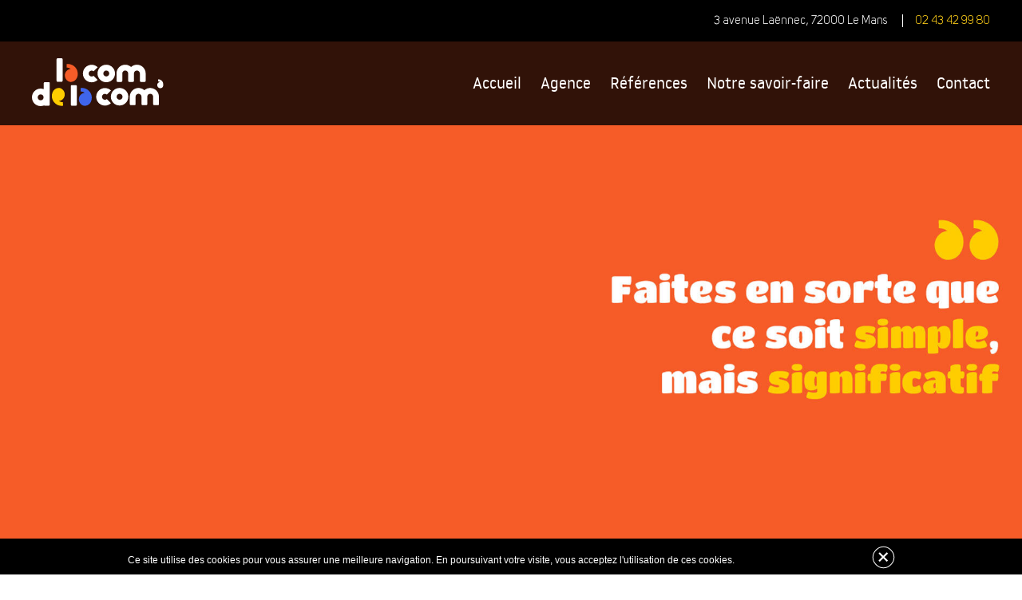

--- FILE ---
content_type: text/html; charset=utf-8
request_url: https://www.lacomdelacom.fr/
body_size: 7880
content:
<!DOCTYPE html PUBLIC "-//W3C//DTD XHTML 1.0 Strict//EN" "http://www.w3.org/TR/xhtml1/DTD/xhtml1-strict.dtd">
<html xmlns="http://www.w3.org/1999/xhtml" lang="fr" >

  <head>
    <meta name="viewport" content="width=device-width; initial-scale=0.9; maximum-scale=0.9; user-scalable=false;">
    <meta name="google-site-verification" content="U5IyIiLbI06hEBFV8bPp475qEH1GFxJiJoJGMWKLhJI" />
    


    <link href="https://d397xw3titc834.cloudfront.net/images/original/9/31/931d5ed26b21d039b8f7cd37bfc37e2c.ico" type="image/x-icon" rel="icon">
    <link href="https://d397xw3titc834.cloudfront.net/images/original/9/31/931d5ed26b21d039b8f7cd37bfc37e2c.ico" type="image/x-icon" rel="shortcut icon">

    <link rel="stylesheet" type="text/css" href="https://cdnjs.cloudflare.com/ajax/libs/OwlCarousel2/2.3.4/assets/owl.carousel.min.css">
    <link rel="stylesheet" type="text/css" href="https://cdnjs.cloudflare.com/ajax/libs/OwlCarousel2/2.3.4/assets/owl.theme.default.css">
    
      <title>La Com de La Com : agence de communication globale Le Mans | logo, création site internet, stratégie digitale</title>
      <meta name="description" content="Agence de communication globale digitale La Com de la Com Le Mans et en Sarthe, spécialisée dans audit et conseil en stratégie de communication - création site internet, logotype, logo, stratégie digitale, PLV, multimédia, Marketing direct, studio graphique, community management, animation des réseaux sociaux (Facebook, Instagram, TikTok, Linkedin). Nouveautés : vos documents imprimés sur téléphone en réalité augmentée, PDF dynamique et animé, QR-code personnalisés.
" /><meta name="keywords" content="communication lemans agence sarthe digital animation réseaux sociaux community manager studio graphique infographie logo plaquette brochure site web " />
      <link rel="stylesheet" type="text/css" href="/modeles/fr/accueilcom/css/styles-min.css?mtime=1694021624" media="screen" title="Normal" /><link rel="stylesheet" type="text/css" href="/core/2.16x/css_public/fr/DefaultSkins1.5/css/print.css?mtime=1634904493" media="print" title="Normal" />
      <script src="/script-cache-63265dd45a96370d2ee3dfc6bab47181?mtime=1763624633" type="text/javascript"></script>
      <link rel="canonical" href="https://www.lacomdelacom.fr/" />

    <meta http-equiv="Content-Type" content="application/xhtml+xml; charset=utf-8" />
    <script type="text/javascript" src="/common_scripts/nav.js"></script>
    <script type="text/javascript" src="/common_scripts/smartMenu.js"></script>
      <script type="text/javascript">
        <!--
        function init(){
          sfHover();
        }
        womAdd('init();');
        // -->
      </script>

    <script type="text/javascript">
            $(document).ready(function() {
                    $('#leftbar #nested .secondLevel').hide(); 
                    $('#leftbar #nested .firstLevel li').hover(function() {
                    if($(this).next('#leftbar #nested .secondLevel').is(':hidden')) {
                    $('#leftbar #nested .secondLevel:visible').slideUp(1800);
                    $(this).next('#leftbar #nested .secondLevel').slideDown(1000); 
                } 
            });
              
            if($('#leftbar #nested .firstLevel li').is('.active')) {
                $('#leftbar #nested .firstLevel li.active .secondLevel').show();
            }
        });
        </script> 

    

      <script type="text/javascript">
        $(document).ready(function() {
            $('#leftbar #nested .thirdLevel').hide(); 
            $('#leftbar #nested .secondLevel li').hover(function() {
            if($(this).next('#leftbar #nested .thirdLevel').is(':hidden')) {
            $('#leftbar #nested .thirdLevel:visible').slideUp(1800);
            $(this).next('#leftbar #nested .thirdLevel').slideDown(1000); 
          } 
        });
            
        if($('#leftbar #nested .secondLevel li').is('.active')) {
          $('#leftbar #nested .secondLevel li.active .thirdLevel').show();
        }

        var cookieName = "acceptCookie";

          if( document.cookie.indexOf("acceptCookie") == -1){

            $("body").prepend(
              '<div id="cookie-alert" class="box box-accept-cookies">'+
                  '<div class="container box-container text-center">'+
                    '<div>'+
                      '<span class="close-box-cookie close-cook">+</span>'+
                      '<p class="in-bl">Ce site utilise des cookies pour vous assurer une meilleure navigation. En poursuivant votre visite, vous acceptez l\'utilisation de ces cookies.</p>'+
                    '</div>'+
                  '</div>'+
              '</div>'
              );
            $(".box-accept-cookies").slideDown(750);
            $(".close-box-cookie").click(spe_close_cookie_box);
          }

          function spe_close_cookie_box(evt){

            var value = "true";
            //on enregistre un cookie
            var date = new Date();
            date.setTime(date.getTime()+(365*24*60*60*1000));
            var expires = "; expires="+date.toGMTString();
            document.cookie = cookieName+"="+value+expires+"; path=/";
            $(".box-accept-cookies").slideUp(750,function(){
              $(".box-accept-cookies").remove();
            });

        }
      });
      </script>
    <script src="https://ajax.googleapis.com/ajax/libs/jquery/1/jquery.min.js"></script>
    <script type="text/javascript" src="https://malsup.github.io/min/jquery.cycle2.min.js"></script>
    
    <script type="text/javascript" >
    $.fn.sameHeights = function(childrenSelector) {
    $(this).each(function(){
    var tallest = 0;
    $(this).children(childrenSelector).each(function(i){
    if (tallest < $(this).height()) { tallest = $(this).height(); }
    });
    $(this).children(childrenSelector).css({'height': tallest});
    });
    return this;
    };
    </script>
    
    <script>
      (function(i,s,o,g,r,a,m){i['GoogleAnalyticsObject']=r;i[r]=i[r]||function(){(i[r].q=i[r].q||[]).push(arguments)},i[r].l=1*new Date();a=s.createElement(o),m=s.getElementsByTagName(o)[0];a.async=1;a.src=g;m.parentNode.insertBefore(a,m)})(window,document,'script','//www.google-analytics.com/analytics.js','ga');
      ga('create', 'UA-58990286-1', 'auto');
      ga('require', 'displayfeatures');
      ga('set', 'anonymizeIp', true);
      ga('send', 'pageview');
    </script>
    
  
</head>
  
  <body class="layoutLeftContent com accueilNew accueil com">
  
  <div id="fb-root"></div>
      <script>(function(d, s, id) {
        var js, fjs = d.getElementsByTagName(s)[0];
        if (d.getElementById(id)) return;
        js = d.createElement(s); js.id = id;
        js.src = "//connect.facebook.net/fr_FR/all.js#xfbml=1";
        fjs.parentNode.insertBefore(js, fjs);
      }(document, 'script', 'facebook-jssdk'));</script>
  
    <div id="page">
    
      

      <div id="header">
        <div id="headerInner">
          <div class="wrapHeaderTop">
            <div class="containerAccueil clearfix">
            </div>
          </div>
        <div id="navigation">
              <div id="nav">
                <div class="containerAccueil">

                  <div class="col-xs-6 col-sm-12 col-lg-4 col-md-3 mh-1 wrapLogoHeader">
                    <div id="logo"><a href="/" hreflang="fr" title="La Com de la Com - Agence communication Le Mans" class="LinkIn"> 
                      <span class="hide">La Com de la Com - Agence communication Le Mans</span>
                      <img src="/images/lacomdelacom-blanc.svg" alt="La com de la com">
                      </a>
                    </div>
                  </div>  
                  <div class="col-xs-12 col-sm-12 col-lg-8 col-md-9 wrapNavitation">
                    <div id="nested">
  <div class="contentSmart">
    <span class="smart-menu">
     <a href="#" class="LinkIn">Menu</a>
    </span>
  </div>
  <ul class="firstLevel container">
  		<li class="defaultmenu accueil">
  			<a href="https://www.lacomdelacom.fr/agence-communication-le-mans/" title="Accueil" class="LinkIn"><span>Accueil</span></a>
  		</li>
  		<li class="defaultmenu agence">
  			<a href="https://www.lacomdelacom.fr/agence-lacomdelacom/" title="Agence" class="LinkIn"><span>Agence</span></a>
  		</li>
  		<li class="defaultmenu references">
  			<a href="https://www.lacomdelacom.fr/nos-references/" title="Références" class="LinkIn"><span>Références</span></a>
  		</li>
  		<li class="defaultmenu notre_savoir-faire">
  			<a href="https://www.lacomdelacom.fr/agence-communication-le-mans/metiers/" title="Notre savoir-faire" class="LinkIn"><span>Notre savoir-faire</span></a>
  				<ul class="secondLevel">
  						<li class="defaultmenu communication">
  							<a href="https://www.lacomdelacom.fr/agence-communication-le-mans/communication-imprimee/" class="LinkIn"><span>Communication</span></a>
  								<ul class="thirdLevel">
  										<li class="defaultmenu agence_de_communication_globale">
  											<a href="https://www.lacomdelacom.fr/notre-savoir-faire/communication-globale/" class="LinkIn"><span>agence de communication globale</span></a>
  										</li>
  										<li class="defaultmenu audit_conseil_strategie">
  											<a href="https://www.lacomdelacom.fr/notre-savoir-faire/communication-globale/strategie-conseils-communication-le-mans/" class="LinkIn"><span>Audit, conseil, stratégie</span></a>
  										</li>
  										<li class="defaultmenu creation_graphisme">
  											<a href="https://www.lacomdelacom.fr/notre-savoir-faire/communication-globale/studio-graphique/" class="LinkIn"><span>Création, graphisme</span></a>
  										</li>
  										<li class="defaultmenu edition">
  											<a href="https://www.lacomdelacom.fr/notre-savoir-faire/communication-globale/supports-imprimes/" class="LinkIn"><span>Edition</span></a>
  										</li>
  										<li class="defaultmenu identite_visuelle">
  											<a href="https://www.lacomdelacom.fr/notre-savoir-faire/communication-globale/identite-visuelle/" class="LinkIn"><span>Identité visuelle</span></a>
  										</li>
  										<li class="defaultmenu plan_media">
  											<a href="https://www.lacomdelacom.fr/notre-savoir-faire/communication-globale/plan-media/" class="LinkIn"><span>Plan média</span></a>
  										</li>
  										<li class="defaultmenu relations_presse">
  											<a href="https://www.lacomdelacom.fr/notre-savoir-faire/communication-globale/relation-presse/" class="LinkIn"><span>Relations presse</span></a>
  										</li>
  										<li class="defaultmenu plv">
  											<a href="https://www.lacomdelacom.fr/notre-savoir-faire/communication-globale/plv/" class="LinkIn"><span>PLV</span></a>
  										</li>
  										<li class="defaultmenu marketing_direct">
  											<a href="https://www.lacomdelacom.fr/notre-savoir-faire/communication-globale/marketing-direct/" class="LinkIn"><span>Marketing direct</span></a>
  										</li>
  								</ul>
  						</li>
  						<li class="defaultmenu site_internet">
  							<a href="https://www.lacomdelacom.fr/creation-site-internet-le-mans/" class="LinkIn"><span>Site internet mobile</span></a>
  								<ul class="thirdLevel">
  										<li class="defaultmenu site_internet">
  											<a href="https://www.lacomdelacom.fr/notre-savoir-faire/creation-site-web/" class="LinkIn"><span>Votre Site Web</span></a>
  										</li>
  										<li class="defaultmenu responsisv_design">
  											<a href="https://www.lacomdelacom.fr/notre-savoir-faire/creation-site-web/responsive-design/" class="LinkIn"><span>Responsive Design</span></a>
  										</li>
  										<li class="defaultmenu application_mobile">
  											<a href="https://www.lacomdelacom.fr/notre-savoir-faire/creation-site-web/application-mobile/" class="LinkIn"><span>Application mobile</span></a>
  										</li>
  								</ul>
  						</li>
  						<li class="defaultmenu digital">
  							<a href="https://www.lacomdelacom.fr/notre-savoir-faire/presence-digitale/" class="LinkIn"><span>Référencement</span></a>
  								<ul class="thirdLevel">
  										<li class="defaultmenu referencement">
  											<a href="https://www.lacomdelacom.fr/notre-savoir-faire/presence-digitale/referencement-naturel/" class="LinkIn"><span>Référencement</span></a>
  										</li>
  										<li class="defaultmenu reseaux_sociaux">
  											<a href="https://www.lacomdelacom.fr/notre-savoir-faire/presence-digitale/community-management/" class="LinkIn"><span>Réseaux sociaux</span></a>
  										</li>
  								</ul>
  						</li>
  						<li class="defaultmenu audiovisuel">
  							<a href="https://www.lacomdelacom.fr/realisation-video-motion-design-le-mans/" class="LinkIn"><span>Vidéo</span></a>
  						</li>
  						<li class="defaultmenu objets_et_vetements_publicitaires">
  							<a href="https://www.lacomdelacom.fr/agence-communication-le-mans/metiers/objets-et-vetements-publicitaires/" class="LinkIn"><span>Objets et vêtements publicitaires</span></a>
  						</li>
  				</ul>
  		</li>
  		<li class="defaultmenu actualites">
  			<a href="https://www.lacomdelacom.fr/actualites/" title="Actualités" class="LinkIn"><span>Actualités</span></a>
  		</li>
  		<li class="defaultmenu contact">
  			<a href="https://www.lacomdelacom.fr/contact/" title="Contact" class="LinkIn"><span>Contact</span></a>
  		</li>
  </ul>
</div>

                  </div>
                  <div class="clearfix"></div>
                </div>
              </div>
              
              <nav class="container">
                <ul>
                  <li><a href="/organisateur-evenements-entreprise-le-mans/" class="LinkIn">Votre évènement sur mesure</a></li>
                  <li><a href="/notre-savoir-faire/communication-globale/" class="LinkIn">Communication</a></li>
                  <li><a href="notre-savoir-faire/creation-site-web/" class="LinkIn">Site internet</a></li>
                </ul>
              </nav>
            </div>
            <div class="header_image"></div>
            <div class="widget widgetText headerTop  col-lg-offset-8 col-xs-12 col-sm-12 col-lg-4">

			
	<div class="widgetContainer">
		<p>3 avenue La&euml;nnec, 72000 Le Mans&nbsp;<span>02 43 42 99 80</span></p>

	</div>
	
	<div class="widgetFooter"></div>
</div>
                        
                  
        </div>
      </div>
      
    
      
      <div id="wrapper">
      

                <div id="content-shadow-right">
          <div id="wrapperInner" class="container">
          <h2 class="title_art">La com de la com</h2> 
          
        
        
          
          <div id="container">  
            
              <div id="leftbar" class="container four columns">

                  
                  
                </div>
              </div>
            
          
            
                         
            <div id="contents">
              
              <div id="contentsInner" class="container eleven columns">
                              <div class="contentsInner-background"></div>
                  
                                    <div id="breadcrumb-container">
                    

					
<div class="breadcrumb">
	<div class="breadcrumb-contents">
        <span class="breadcrumb_navigation">
            
<span><a title="La com de la com" href="https://www.lacomdelacom.fr/" lang="fr" class="LinkIn"><span>La com de la com</span></a></span>

		</span>
    </div>
</div>
                                    </div>                                     
                  <div id="article">
  	

    <div id="text">
      
	



	<div id="wrapCarouselAccueil" class="wrapCarouselAccueil">
<span id="diaporamaspan3391777943908" class="diaporama">
	<script type="text/javascript">
		<!--
		var diaporama3391777943908=new Array();
		var displayDiaporama3391777943908=new displayDiaporama('3391777943908',3);
		displayDiaporama3391777943908.Add("/media/lacomdelacom-agence-com-lemans-slide1.jpg", "lacomdelacom-agence-com-lemans-slide1");
		displayDiaporama3391777943908.Add("/media/lacomdelacom-agence-com-lemans-slide2.jpg", "lacomdelacom-agence-com-lemans-slide2");
		displayDiaporama3391777943908.Add("/media/lacomdelacom-agence-com-lemans-slide3.jpg", "lacomdelacom-agence-com-lemans-slide3");
		displayDiaporama3391777943908.Build();
		diaporama3391777943908[0].Play();
		-->
	</script>
</span>
</div>


<section id="agenceCommunication">
	<div class="globalContainerAccueil">
		
			<div class="wrapTitre col-xs-12 col-sm-offset-1 col-sm-10 col-md-offset-1 col-md-10 col-lg-offset-1 col-lg-10">
				<h1 class="text-center">La Com de La Com : agence de communication Le Mans</h1>
			</div>
			<div class="clearfix"></div>
		
			<div class="wrapDescriptionComm"><p>Notre &eacute;quipe vous accompagne sur l&#39;ensemble de vos projets de communication (web et print). Nous proposons des solutions innovantes pour toutes vos probl&eacute;matiques de &nbsp;communication, car communiquer est indispensable aujourd&#39;hui pour se faire conna&icirc;tre, mais aussi, pour ne pas se faire oublier... Nous pouvons vous conseiller sur diff&eacute;rents points tels que :&nbsp;</p>
</div>

		<div class="wrapListeAgence col-sm-12 col-xs-12 col-md-12 col-lg-12">
			<div class="row1 wrapEqualHeight">
				
					<div class="col-sm-4 col-md-4 col-lg-4 itemEqualHeight">
	<div class="itemAgence">
		<div class="wrapBlocAgence">
			
			
				<div class="iconeDepart"><div class="displayTable"><div class="displayTableCell"><img src="/media/pencil__008272600_0737_28022019.png" alt="pencil"  /></div></div></div>
			
				<h2>Conseil / Stratégie</h2>
			
				<div class="agenceDesc"><p><a href="https://www.lacomdelacom.fr/notre-savoir-faire/communication-globale/strategie-conseils-communication-le-mans/" hreflang="fr" title="Audit, conseil, stratégie" class="LinkIn">Audit, conseil, strat&eacute;gie</a></p>

<p><a href="https://www.lacomdelacom.fr/notre-savoir-faire/communication-globale/plan-media/" hreflang="fr" title="Plan d'action" class="LinkIn">Plan d&#39;action</a></p>

<p><a href="https://www.lacomdelacom.fr/actualites/179-strategie-digitale.html" hreflang="fr" title="Stratégie de visibilité" class="LinkIn">Strat&eacute;gie de visibilit&eacute;</a></p>

<p><a href="https://www.lacomdelacom.fr/actualites/229-communication-globale.html" hreflang="fr" title="Stratégie de contenu" class="LinkIn">Strat&eacute;gie de contenu</a></p>

<p><a href="https://www.lacomdelacom.fr/actualites/179-strategie-digitale.html" hreflang="fr" title="Stratégie web / digitale" class="LinkIn">Strat&eacute;gie web / digitale</a></p>
</div>
			
			
		</div>
	</div>
</div>

				
					<div class="col-sm-4 col-md-4 col-lg-4 itemEqualHeight">
	<div class="itemAgence">
		<div class="wrapBlocAgence">
			
			
				<div class="iconeDepart"><div class="displayTable"><div class="displayTableCell"><img src="/media/eyes__007468400_0734_28022019.png" alt="eyes"  /></div></div></div>
			
				<h2>Communication  / image</h2>
			
				<div class="agenceDesc"><p><a href="https://www.lacomdelacom.fr/notre-savoir-faire/communication-globale/identite-visuelle/" hreflang="fr" title="Identité visuelle" class="LinkIn">Identit&eacute; visuelle</a></p>

<p><a href="https://www.lacomdelacom.fr/notre-savoir-faire/communication-globale/studio-graphique/" hreflang="fr" title="Charte graphique" class="LinkIn">Charte graphique</a></p>

<p><a href="https://www.lacomdelacom.fr/agence-communication-le-mans/communication-imprimee/" hreflang="fr" title="Communication d'entreprise (plaquette, flyer,...)" class="LinkIn">Communication d&#39;entreprise (plaquette, flyer,...)</a></p>

<p><a href="https://www.lacomdelacom.fr/actualites/248-puplipostage.html" hreflang="fr" title="Reportage photo" class="LinkIn">Reportage photo</a></p>

<p><a href="https://www.lacomdelacom.fr/notre-savoir-faire/communication-globale/plv/" hreflang="fr" title="PLV Aménagement de stand" class="LinkIn">PLV Am&eacute;nagement de stand</a></p>

<p><a href="https://www.lacomdelacom.fr/agence-communication-le-mans/metiers/objets-et-vetements-publicitaires/" hreflang="fr" title="Objets publicitaires et broderie textile personnalisé" class="LinkIn">Objets publicitaires et broderie textile personnalis&eacute;</a></p>
</div>
			
			
		</div>
	</div>
</div>

				
					<div class="col-sm-4 col-md-4 col-lg-4 itemEqualHeight">
	<div class="itemAgence">
		<div class="wrapBlocAgence">
			
			
				<div class="iconeDepart"><div class="displayTable"><div class="displayTableCell"><img src="/media/__053377400_0736_28022019.png" alt="@"  /></div></div></div>
			
				<h2>Communication web / digitale</h2>
			
				<div class="agenceDesc"><p><a href="https://www.lacomdelacom.fr/creation-site-internet-le-mans/" hreflang="fr" title="Site web HTLM5 (site vitrine, institutionnel, e-commerce)" class="LinkIn">Site web HTLM5 (site vitrine, institutionnel, e-commerce)</a></p>

<p><a href="https://www.lacomdelacom.fr/notre-savoir-faire/communication-globale/marketing-direct/" hreflang="fr" title="Actions webmarketing" class="LinkIn">Actions webmarketing</a></p>

<p><a href="https://www.lacomdelacom.fr/notre-savoir-faire/creation-site-web/responsive-design/" hreflang="fr" title="Webdesign" class="LinkIn">Webdesign</a></p>

<p><a href="https://www.lacomdelacom.fr/notre-savoir-faire/presence-digitale/referencement-naturel/" hreflang="fr" title="Référencement " class="LinkIn">R&eacute;f&eacute;rencement&nbsp;</a></p>
</div>
			
			
		</div>
	</div>
</div>
				
			</div>
		</div>
		<div class="clearfix"></div>
	</div>
</section>
<section id="listeDepartement">
	<div class="globalContainerAccueil">
		<div class="col-sm-12 col-xs-12 col-md-12 col-lg-12">
			<div class="row1">
				
					<div class="col-xxs-12 col-xs-6 col-sm-4 col-md-4 col-lg-4">
	<div class="p-15">
		<div class="itemBlocwrapper">
			<div class="ItemBloc">
				<div class="rapImage">
					
					
							<img src="/media/communication__049052100_0727_28022019.jpg" srcset="/media/mobilibsCache/communication__049052100_0727_28022019_350x250.jpg 350w" alt="communication"  />
					
				</div>
				<div class="wrapBlocDesciption">
					<p>Découvrez notre rubrique</p>
					
						<h3>Communication</h3>
				</div>
			</div>
			
			<div class="wrapHover">
				<div class="displayTable">
					<div class="displayTableCell">
							<a href="https://www.lacomdelacom.fr/agence-communication-le-mans/communication-imprimee/" title="Communication" hreflang="fr"  class="LinkIn">Communication</a>
						
							<div class="text-center">
								<span class="tagDep">#référencement</span>
								<p class="enSavoirPlus">En savoir plus</p>
							</div>
					</div>
				</div>
			</div>
		</div>
	</div>
</div>

				
					<div class="col-xxs-12 col-xs-6 col-sm-4 col-md-4 col-lg-4">
	<div class="p-15">
		<div class="itemBlocwrapper">
			<div class="ItemBloc">
				<div class="rapImage">
					
					
							<img src="/media/siteinternetmobile__062865100_0731_28022019.jpg" srcset="/media/mobilibsCache/siteinternetmobile__062865100_0731_28022019_350x250.jpg 350w" alt="Site internet / mobile"  />
					
				</div>
				<div class="wrapBlocDesciption">
					<p>Découvrez notre rubrique</p>
					
						<h3>Site internet / mobile</h3>
				</div>
			</div>
			
			<div class="wrapHover">
				<div class="displayTable">
					<div class="displayTableCell">
							<a href="https://www.lacomdelacom.fr/creation-site-internet-le-mans/" title="Site internet / mobile" hreflang="fr"  class="LinkIn">Site internet / mobile</a>
						
							<div class="text-center">
								<span class="tagDep">#Siteinternet / mobile</span>
								<p class="enSavoirPlus">En savoir plus</p>
							</div>
					</div>
				</div>
			</div>
		</div>
	</div>
</div>

				
					<div class="col-xxs-12 col-xs-6 col-sm-4 col-md-4 col-lg-4">
	<div class="p-15">
		<div class="itemBlocwrapper">
			<div class="ItemBloc">
				<div class="rapImage">
					
					
							<img src="/media/seoreferencementnaturel__025668900_1849_05042019.jpg" srcset="/media/mobilibsCache/seoreferencementnaturel__025668900_1849_05042019_350x250.jpg 350w" alt="SEO-referencement-naturel"  />
					
				</div>
				<div class="wrapBlocDesciption">
					<p>Découvrez notre rubrique</p>
					
						<h3>Référencement</h3>
				</div>
			</div>
			
			<div class="wrapHover">
				<div class="displayTable">
					<div class="displayTableCell">
							<a href="https://www.lacomdelacom.fr/notre-savoir-faire/presence-digitale/referencement-naturel/" title="Référencement" hreflang="fr"  class="LinkIn">Référencement</a>
						
							<div class="text-center">
								<span class="tagDep">#référencement</span>
								<p class="enSavoirPlus">En savoir plus</p>
							</div>
					</div>
				</div>
			</div>
		</div>
	</div>
</div>

				
					<div class="col-xxs-12 col-xs-6 col-sm-4 col-md-4 col-lg-4">
	<div class="p-15">
		<div class="itemBlocwrapper">
			<div class="ItemBloc">
				<div class="rapImage">
					
					
							<img src="/media/videomotiondesign__017640700_1910_05042019.jpg" srcset="/media/mobilibsCache/videomotiondesign__017640700_1910_05042019_350x250.jpg 350w" alt="Video-motion-design"  />
					
				</div>
				<div class="wrapBlocDesciption">
					<p>Découvrez notre rubrique</p>
					
						<h3>Vidéo</h3>
				</div>
			</div>
			
			<div class="wrapHover">
				<div class="displayTable">
					<div class="displayTableCell">
							<a href="https://www.lacomdelacom.fr/realisation-video-motion-design-le-mans/" title="Vidéo" hreflang="fr"  class="LinkIn">Vidéo</a>
						
							<div class="text-center">
								<span class="tagDep">#video</span>
								<p class="enSavoirPlus">En savoir plus</p>
							</div>
					</div>
				</div>
			</div>
		</div>
	</div>
</div>

				
					<div class="col-xxs-12 col-xs-6 col-sm-4 col-md-4 col-lg-4">
	<div class="p-15">
		<div class="itemBlocwrapper">
			<div class="ItemBloc">
				<div class="rapImage">
					
					
							<img src="/media/objetpublicitairepelemelepetit__042350200_1546_03042019.png" srcset="/media/mobilibsCache/objetpublicitairepelemelepetit__042350200_1546_03042019_350x250.png 350w" alt="OBJETS PUBLICITAIRES"  />
					
				</div>
				<div class="wrapBlocDesciption">
					<p>Découvrez notre rubrique</p>
					
						<h3>Objets publicitaires</h3>
				</div>
			</div>
			
			<div class="wrapHover">
				<div class="displayTable">
					<div class="displayTableCell">
							<a href="https://www.lacomdelacom.fr/agence-communication-le-mans/metiers/objets-et-vetements-publicitaires/" title="Objets publicitaires" hreflang="fr"  class="LinkIn">Objets publicitaires</a>
						
							<div class="text-center">
								<span class="tagDep">#objets publicitaires</span>
								<p class="enSavoirPlus">En savoir plus</p>
							</div>
					</div>
				</div>
			</div>
		</div>
	</div>
</div>

				
				<div class="clearfix"></div>
			</div>
		</div>
		<div class="clearfix"></div>
	</div>
</section>

<section id="actualite">
	<div class="containerAccueil">
		
		
		<div class="wrapActualite">
			<div class="row1">

		    
		    
		    

		    
				<div class="widget widgetLastElements1">
			

		<h3>Actualites</h3>


			<div class="col-xs-12 col-sm-6 col-md-6 col-lg-6 wrapActualite">
				<div class="col-xs-12 col-sm-6 col-md-6 col-lg-6">
					


						<div class="wapImgActualite htmlbg">
					     	<div class="imagePath">
								<img src="/media/alquenrynotebookchemise2__070052100_1124_23032019.jpg" alt="VSP72-plaquette commerciale concession automobile"  />
							</div>
						</div>

				</div>
				<div class="col-xs-12 col-sm-6 col-md-6 col-lg-6">
					<div class="wrapActuContent">
						
							<h4><a href="https://www.lacomdelacom.fr/actualites/275-plaquette-commerciale-concession.html" hreflang="fr" title="Plaquette commerciale concession" class="LinkIn widgetLastElementsTitle" >Plaquette commerciale concession</a></h4>

						<div class="actuDescContainer">
			      				<p>Travail sur une plaquette commerciale pour notre client VSP72, concession voitures sans permis.</p>
						</div>
						

						<a href="https://www.lacomdelacom.fr/actualites/275-plaquette-commerciale-concession.html" hreflang="fr" title="Plaquette commerciale concession" class="LinkIn btn btn-brown mt-25" >Lire la suite</a>
					</div>
				</div>
			</div>

			<div class="col-xs-12 col-sm-6 col-md-6 col-lg-6 wrapActualite">
				<div class="col-xs-12 col-sm-6 col-md-6 col-lg-6">
					


						<div class="wapImgActualite htmlbg">
					     	<div class="imagePath">
								<img src="/media/alquenrylogo__011638000_1020_17042019.jpg" alt="VSP72-plaquette commerciale concession automobile"  />
							</div>
						</div>

				</div>
				<div class="col-xs-12 col-sm-6 col-md-6 col-lg-6">
					<div class="wrapActuContent">
						
							<h4><a href="https://www.lacomdelacom.fr/actualites/274-strategie-de-communication-globale.html" hreflang="fr" title="Stratégie de communication..." class="LinkIn widgetLastElementsTitle" >Stratégie de communication...</a></h4>

						<div class="actuDescContainer">
			      				<p>Accompagnement dans la communication globale de l'entreprise du Groupe Alquenry : création d'un nouveau logotype, d'une nouvelle identité visuelle, d'une charte graphique simplifiée, création...</p>
						</div>
						

						<a href="https://www.lacomdelacom.fr/actualites/274-strategie-de-communication-globale.html" hreflang="fr" title="Stratégie de communication..." class="LinkIn btn btn-brown mt-25" >Lire la suite</a>
					</div>
				</div>
			</div>


	<div class="widgetFooter"></div>
</div>


		    <div class="clearfix"></div>
			</div>
		</div>
	</div>
</section>
    </div>

    <div id="view_more">
      
    </div>

	<div class="author"> </div>

	<ul class="articleAction">
    	
	</ul>
	
	

	

	

</div>
                  
                  
                  <div class="socialNetworks">
                          
                          
                          
                  </div>
                <hr class="clear"/>  
              </div>
            </div>
            
          </div>
      
          
                    <div class="clear"></div>
          </div>
        </div>
        <hr class="clear"/>  
      </div>
      
      
      
      <div id="footer">
        <div class="wrapNewsLetter">
          <div class="containerAccueil newsletterPlace clearfix">
          </div>
        </div>
        <div id="footerInner" class="containerFooter">
            
            <div class="widget widgetNewsletter col-xs-12 col-sm-offset-1 col-md-offset-1 col-lg-offset-1 col-sm-10 col-md-10 col-lg-10 footNewsletter">	
	<h4>Newsletter</h4>
	
	<div class="widgetContainer">
		<div class="widgetNewsletterComment" >Inscrivez-vous à notre newsletter afin de recevoir toutes les infos et actualités sur notre agence</div>
		<form id="formulairenewsletters" method="post" action="https://www.lacomdelacom.fr/newsletter/newsletters.html">
			<fieldset>
				<input type="text" name="NewsLettersSubscribeMail" id="NewsLettersSubscribeMail" />
				<div class="submit">
					<input type="submit" value="ok"/>
				</div>
			</fieldset>
		</form>
	</div>
	
	<div class="widgetFooter"></div>
</div>
<div class="widget widgetText col-xs-12 col-sm-4 col-md-2 col-lg-2 logoFooter">

			
	<div class="widgetContainer">
		<p><img alt="2024-LCDLC-LOGO_BLANC-BASELINE" src="/media/2024-lcdlc-logo-blanc-baseline.png" style="width: 174px; height: 98px;" /></p>

	</div>
	
	<div class="widgetFooter"></div>
</div><div class="widget widgetText col-xs-12 col-sm-4 col-md-2 col-lg-2 col1">

			
	<div class="widgetContainer">
		<p class="h4">Nous contacter</p>

<p>Si&egrave;ge social :<br />
3 avenue La&euml;nnec<br />
Agence :<br />
67 avenue du G&eacute;n&eacute;ral de Gaulle<br />
72000 Le Mans<br />
<br />
<strong>02 43 42 99 80</strong></p>

	</div>
	
	<div class="widgetFooter"></div>
</div><div class="widget widgetShortcutTools col-xs-12 col-sm-4 col-md-2 col-lg-2 col2">	
	<p class="h4">Liens utiles</p>
	
	<div class="widgetContainer">
		<ul>
			<li class="default audiovisuel"><a href="https://www.lacomdelacom.fr/realisation-video-motion-design-le-mans/" class="LinkIn"><span>Vidéo</span></a></li>
			<li class="default digital"><a href="https://www.lacomdelacom.fr/notre-savoir-faire/presence-digitale/" class="LinkIn"><span>Référencement</span></a></li>
			<li class="default referencement"><a href="https://www.lacomdelacom.fr/notre-savoir-faire/presence-digitale/referencement-naturel/" class="LinkIn"><span>Référencement</span></a></li>
			<li class="default responsisv_design"><a href="https://www.lacomdelacom.fr/notre-savoir-faire/creation-site-web/responsive-design/" class="LinkIn"><span>Responsive Design</span></a></li>
			<li class="default reseaux_sociaux"><a href="https://www.lacomdelacom.fr/notre-savoir-faire/presence-digitale/community-management/" class="LinkIn"><span>Réseaux sociaux</span></a></li>
		</ul>
	</div>
	
	<div class="widgetFooter"></div>
</div>
<div class="widget widgetShortcutTools col-xs-12 col-sm-4 col-md-2 col-lg-2 col3">	
	<p class="h4">Liens utiles</p>
	
	<div class="widgetContainer">
		<ul>
			<li class="default communication"><a href="https://www.lacomdelacom.fr/agence-communication-le-mans/communication-imprimee/" class="LinkIn"><span>Communication</span></a></li>
			<li class="default audit_conseil_strategie"><a href="https://www.lacomdelacom.fr/notre-savoir-faire/communication-globale/strategie-conseils-communication-le-mans/" class="LinkIn"><span>Audit, conseil, stratégie</span></a></li>
			<li class="default creation_graphisme"><a href="https://www.lacomdelacom.fr/notre-savoir-faire/communication-globale/studio-graphique/" class="LinkIn"><span>Création, graphisme</span></a></li>
			<li class="default edition"><a href="https://www.lacomdelacom.fr/notre-savoir-faire/communication-globale/supports-imprimes/" class="LinkIn"><span>Edition</span></a></li>
			<li class="default identite_visuelle"><a href="https://www.lacomdelacom.fr/notre-savoir-faire/communication-globale/identite-visuelle/" class="LinkIn"><span>Identité visuelle</span></a></li>
			<li class="default plan_media"><a href="https://www.lacomdelacom.fr/notre-savoir-faire/communication-globale/plan-media/" class="LinkIn"><span>Plan média</span></a></li>
			<li class="default relations_presse"><a href="https://www.lacomdelacom.fr/notre-savoir-faire/communication-globale/relation-presse/" class="LinkIn"><span>Relations presse</span></a></li>
		</ul>
	</div>
	
	<div class="widgetFooter"></div>
</div>
<div class="widget widgetShortcutTools col-xs-12 col-sm-4 col-md-2 col-lg-2 col4">	
	<p class="h4">Liens utiles 3</p>
	
	<div class="widgetContainer">
		<ul>
			<li class="default site_internet"><a href="https://www.lacomdelacom.fr/creation-site-internet-le-mans/" class="LinkIn"><span>Site internet mobile</span></a></li>
			<li class="default site_internet"><a href="https://www.lacomdelacom.fr/notre-savoir-faire/creation-site-web/" class="LinkIn"><span>Votre Site Web</span></a></li>
			<li class="default actualites"><a href="https://www.lacomdelacom.fr/actualites/" class="LinkIn"><span>Actualités</span></a></li>
			<li class="default digital"><a href="https://www.lacomdelacom.fr/notre-savoir-faire/presence-digitale/" class="LinkIn"><span>Référencement</span></a></li>
			<li class="default recrutement"><a href="https://www.lacomdelacom.fr/recrutement/" class="LinkIn"><span>Recrutement</span></a></li>
			<li class="default plan_du_site"><a href="https://www.lacomdelacom.fr/plan-du-site/" class="LinkIn"><span>Plan du site</span></a></li>
			<li class="default exercez_vos_droits"><a href="https://www.lacomdelacom.fr/exercez-vos-droits/" class="LinkIn"><span>Exercez vos droits</span></a></li>
		</ul>
	</div>
	
	<div class="widgetFooter"></div>
</div>
<div class="widget widgetText social col-xs-12- col-sm-12 col-md-12 col-lg-12 clearfix">

			
	<div class="widgetContainer">
		<p><a class="LinkOut facebook" href="https://www.facebook.com/La-Com-de-la-Com-101207631349398" target="_blank">Facebook</a> <a class="LinkOut linkedin" href="https://www.linkedin.com/company/34933999/" target="_blank">Linkedin</a> <a class="LinkOut instagram" href="https://www.instagram.com/lacomdelacom/" target="_blank">Instagram</a> <a class="LinkOut twitter" href="https://twitter.com/LaCOMdelaCOM1" target="_blank">twitter</a></p>

	</div>
	
	<div class="widgetFooter"></div>
</div>
            
            
            <hr class="clear"/>  
        </div>
             <div id="footer-bottom">   
         <div itemprop="address" itemscope itemtype="http://schema.org/PostalAddress">
         <p><span class="name" itemprop="name">Agence La Com de La Com Le Mans</span> - <span itemprop="streetAddress">3 avenue René Laënnec (siège) ou 38 av. François Mitterand (bureaux agence)</span> - <span itemprop="postalCode">72000</span> <span itemprop="addressLocality">Le Mans</span> -  <span itemprop="telephone">02 43 42 99 80</span> - <a href="/mentions-legales/" class="LinkIn">Mentions légales</a> - <a href="/gestion-des-donnees-personnelles/" class="LinkIn">Gestion des données personnelles</a></p> 
          </div>
            </div>
      </div>
      
      
    </div>
      
    
    
    <script type="text/javascript" src="https://cdnjs.cloudflare.com/ajax/libs/OwlCarousel2/2.3.4/owl.carousel.min.js"></script>

    <script type="text/javascript" src="/modeles/fr/com/scripts/functions.min.js"></script>
    <script id="tg_passage_cybercite" type="text/javascript" src="https://tracking.veille-referencement.com/TAG/TAG_passage.js?idsite=11123"></script>
    
    <script>
      (function(i,s,o,g,r,a,m){i['GoogleAnalyticsObject']=r;i[r]=i[r]||function(){
      (i[r].q=i[r].q||[]).push(arguments)},i[r].l=1*new Date();a=s.createElement(o),
      m=s.getElementsByTagName(o)[0];a.async=1;a.src=g;m.parentNode.insertBefore(a,m)
      })(window,document,'script','//www.google-analytics.com/analytics.js','ga');

      ga('create', 'UA-58990286-1', 'auto');
      ga('send', 'pageview');

    </script>
    
  </body>

</html>

--- FILE ---
content_type: text/css
request_url: https://www.lacomdelacom.fr/modeles/fr/accueilcom/css/styles-min.css?mtime=1694021624
body_size: 80905
content:
@import url(https://fonts.googleapis.com/css?family=Lato:400,700);@import url(https://fonts.googleapis.com/css?family=Roboto:400,400i);@charset "iso-8859-1";#lightbox{left:0;line-height:0;position:absolute;text-align:center;width:100%;z-index:1000}#lightbox a img{border:none}#outerImageContainer{background-color:#fff;height:250px;margin:0 auto;position:relative;width:250px}#imageContainer{padding:10px}#loading{height:25%;left:0%;line-height:0;position:absolute;text-align:center;top:40%;width:100%}#hoverNav{height:100%;left:0;position:absolute;top:0;width:100%;z-index:800}#imageContainer>#hoverNav{left:0}#hoverNav a{outline:none}#prevLink,#nextLink{background-image:url([data-uri]);display:block;height:100%;width:49%}#prevLink{float:left;left:0}#nextLink{float:right;right:0}#prevLink:link,#prevLink:hover,#prevLink:visited:hover{background:url([data-uri]) left 15% no-repeat}#nextLink:link,#nextLink:hover,#nextLink:visited:hover{background:url([data-uri]) right 15% no-repeat}#imageDataContainer{background-color:#fff;font:10px Verdana,Helvetica,sans-serif;line-height:1.4em;margin:0 auto}#imageData{color:#666;padding:0 10px}#imageData #imageDetails{float:left;text-align:left;width:70%}#imageData #caption{font-weight:700}#imageData #caption *{margin:2px;padding:0}#imageData #numberDisplay{clear:left;display:block;padding-bottom:1em}#imageData #bottomNavClose{background:url([data-uri]) no-repeat;float:right;height:22px;padding-bottom:.7em;width:80px}#overlay{-moz-opacity:.6;background-color:#000;filter:alpha(opacity=60);height:500px;left:0;opacity:.6;position:absolute;top:0;width:100%;z-index:900}.clearfix:after{clear:both;content:".";display:block;height:0;visibility:hidden}.clearfix{display:inline-block}* html .clearfix{height:1%}.clearfix{display:block}.gallery .lightbox img{margin:5px}.gallery a,.gallery a:visited,.gallery a:active{text-decoration:none}h1,h2,h3,h4{line-height:26px;color:#555}h1 a:hover,h2 a:hover,h3 a:hover,h4 a:hover{text-decoration:none;color:#737373}h1{font-size:28px;padding:22px 0}h2{font-size:24px;padding:18px 0}h3{font-size:20px;padding:15px 0}h4{font-size:17px;padding:14px 0}h5{font-size:14px;padding:13px 0}h6{font-size:11px;padding:12px 0}a:link{color:#08C;text-decoration:none}a:visited{color:#08C;text-decoration:none}a:hover,a:active{text-decoration:underline}#leftbar a,#leftbar a:visited{color:#666}#leftbar a:hover{color:#08c;text-decoration:none}p{padding:0 0 22px 0}strong{font-weight:700}em{font-style:italic}em strong,strong em{font-style:italic;font-weight:700}u{text-decoration:underline}strike{text-decoration:line-through}address{color:#007AAA}pre{background:#ccc;border:1px solid #007AAA;font-family:Courier,MS Courier New,Prestige,Everson Mono;font-size:1.1em;margin:20px auto;overflow:auto;padding:5%;width:80%}code{font-size:13px;line-height:20px;margin:10px 0;padding:20px;border-top:1px solid #d7d7d7;border-bottom:1px solid #d7d7d7;background:#efefef;font-weight:400;display:block;overflow:auto;text-align:left}blockquote{padding:0 0 0 16px;border-left:4px solid #d9d9d9;font-weight:400}blockquote p{display:inline;margin:0;padding-right:24px;font-size:15px}cite{color:#000;font-family:Arial,sans-serif;font-size:1.1em;padding:0 3px 0 3px}acronym{border-bottom:1px dashed #007AAA;cursor:help}q{color:#007AAA;font-style:italic}q:after{content:" ' Source: "attr(cite)" ";font-size:1em}ul{color:#666;list-style:none;margin:0 0 23px 20px}ul li{background:url(../images/images/responsive/tick.png) no-repeat 0 4px;margin:0;padding:1px 0 1px 25px}ol{color:#666;list-style:inside decimal-leading-zero;margin:5px 0 5px 25px}hr{border-bottom:2px ridge #666;border:0}.separator{clear:both;visibility:hidden}dl{margin:10px 5px}dt{color:#000;font-size:1.1em;font-weight:700}dd{font-style:normal;margin:0;padding:0;text-indent:10px}table{border-collapse:collapse;border-spacing:0;border:1px solid #ccc;margin:auto;width:100%;margin-bottom:15px}table caption{color:#ccc;font-size:14px;font-weight:700;margin:5px 0;text-align:left}th{color:#fff;border:1px solid #ccc;color:#666;font-size:14px;font-weight:700;padding:2px}td{border:1px solid #ccc;padding:2px}td img{padding:3px}.medias{margin:10px 0}.medias .audio,.medias .video,.medias .center{text-align:center}.medias .right{text-align:right}.medias .left{text-align:left}.medias img{margin:5px}.medias .right .diaporama{text-align:right;margin:0 0 0 auto}.medias .left .diaporama{text-align:left;margin:0 auto 0 0}.medias .center .diaporama{text-align:left;margin:0 auto}.medias a,.medias a:hover,.medias a:visited{background:none;text-decoration:none}.medias .description{display:none}.back{text-align:center;margin-bottom:10px;display:block;clear:both}.une_colonne,.deux_colonnes{clear:both;display:inline}.colleft{float:left;margin:0 2% 0 0;padding:0;width:47%}.colright{float:left;margin:0;padding:0;width:48%}.intext_left{float:left!important;padding:5px!important}.intext_right{float:right!important;padding:5px!important}.above_left{text-align:left}.above_right{text-align:right}.above_center{text-align:center}.below_center{text-align:center}.below_right{text-align:right}.below_left{text-align:left}.above_center img,.above_right img,.above_left img,.below_center img,.below_right img,.below_left img{float:none!important}.center{text-align:center;width:100%}.left{text-align:left;width:100%}.right{text-align:right;width:100%}.colonne{width:27%;float:left;margin:15px 10px;color:#666;font-size:1.2em;margin-right:18px;font-size:13px}.colonne strong{color:#000}.colonne .title{text-align:center;margin-bottom:15px;font-weight:700;text-transform:uppercase}.date{font-style:italic}.colonne a{display:block}.googleMapBulle{width:250px;height:150px;overflow:auto;padding:0;margin:0}.labelMarker{font-weight:700;color:#000}.strength_password{color:#666;display:block;float:left;font-family:arial,helvetica,san-serif;font-size:13px;font-weight:700;height:28px;margin-left:10px;padding:0 0 12px 10px;clear:both}.strength_password span{display:block;float:right;margin:0 0 0 20px;padding:10px 20px 12px 10px;white-space:nowrap}.shortPass{background:transparent url([data-uri]) no-repeat scroll 0 0}.shortPass span{background:transparent url([data-uri]) no-repeat scroll right top}.badPass{background:transparent url([data-uri]) no-repeat scroll 0 0}.badPass span{background:transparent url([data-uri]) no-repeat scroll right top}.goodPass{background:transparent url([data-uri]) no-repeat scroll 0 0}.goodPass span{background:transparent url([data-uri]) no-repeat scroll right top}.strongPass{background:transparent url([data-uri]) no-repeat scroll 0 0}.strongPass span{background:transparent url([data-uri]) no-repeat scroll right top}#mustEnableJavascript,#mustAcceptCookies{font-weight:700;color:red}.pubRContener .pubRModif,.pubRContener .pubRDelete{display:block;width:20px;height:20px}.pubRContener .pubRModif span,.pubRContener .pubRDelete span{display:none}.pubRContener .add{background:transparent url([data-uri]) no-repeat scroll right top}.pubRContener .modif{background:transparent url([data-uri]) no-repeat scroll right top}.pubRContener .pubRDelete{background:transparent url([data-uri]) no-repeat scroll right top}.pubRContener .actions{float:left}.pubRContener .add,.pubRContener .addLabel{float:left}.pubRContener .pubRLabel{margin-bottom:5px;font-style:italic}.pubRContener p{margin:0}.layoutLeftContentRight #leftbar{margin:20px 1%}.layoutLeftContentRight #contents{padding:10px 0 0 10px}.layoutLeftContentRight .product_detail #ProductRightCol{}.layoutLeftContentRight .cart table{overflow:auto;display:block}.layoutContentRight #contents{padding:10px 0 0 10px}.layoutContent #contents{padding:10px}#header{}#header h1 a{}#logo-background{background-color:#0A2540;width:100%;background-position:bottom;background-position-x:50%;background-position-y:100%;background-repeat:repeat-x}#header #logo-container{background-repeat:no-repeat}#header #logo{float:left}#header #logo a{display:block;height:100px;width:171px}#header #logo a span{display:none}#headerInner{margin:0 auto}#nav{width:100%;background:url(../images/images/responsive/nav_bg.png) repeat-x bottom;background-color:#0473B2}#background-top{background-image:url(../images/images/responsive/intro_bg.png);background-color:#0473B2;width:100%;background-position:0 50px;background-repeat:repeat-x;height:142px}#background-top-inner{margin:0 auto;padding:0 0 0 280px;background-repeat:no-repeat;background-position:center top;height:142px;}.rubrique_sommaire_ #background-top-inner{background:none}#wrapper{width:100%}#wrapperInner{margin:0 auto;padding-bottom:10px}#container{}#contents-header{padding:45px 0 24px 50px;line-height:30px;margin:0 0 48px 0;position:absolute;top:-138px}#contentsInner{padding:10px 0 0 40px}.contentsInner-background{position:absolute;top:-2px;left:-10px;width:680px;height:280px;z-index:-1}#leftbar{float:left;position:relative}.leftbar-top{height:18px;background:#f9f9f9;background:-moz-linear-gradient(top,#f9f9f9 0%,#fafafa 100%);background:-webkit-gradient(linear,left top,left bottom,color-stop(0%,#f9f9f9),color-stop(100%,#fafafa));background:-webkit-linear-gradient(top,#f9f9f9 0%,#fafafa 100%);background:-o-linear-gradient(top,#f9f9f9 0%,#fafafa 100%);background:-ms-linear-gradient(top,#f9f9f9 0%,#fafafa 100%);background:linear-gradient(top,#f9f9f9 0%,#fafafa 100%);filter:progid:DXImageTransform.Microsoft.gradient(startColorstr='#f9f9f9',endColorstr='#fafafa',GradientType=0);-webkit-border-radius:100px 100px 0 0;border-radius:100px 100px 0 0}.leftbar-content{min-height:500px;padding:12px 25px 0 25px;font-size:12px;line-height:18px}#rightbar{float:left;margin:0 1%;margin-left:10px}#footer-top-shadow{margin:0 0 0 0;border-bottom:1px solid #444;width:100%;height:60px}#footer{width:100%;border-top:1px solid #3E3E3E}#footerInner{padding:0 0 40px 0;color:#ADADAD}#footer-bottom{width:100%;border-top:1px solid #555}#signature{padding:25px 0 25px 0;color:#ADADAD;font-size:11px}#footer #signature p,#footer #signature a,#footer #signature a:visited{background:none;color:#ADADAD;text-decoration:none;padding:0;margin:0 0 0 20px}#signature a:hover{color:#fff}.error{color:red}.error_form{color:red}#colorsDefinition{color:#007AAA;color:#666;color:#ccc;color:#eee}body.izimedia a:link{color:#f29d2a}body.izimedia h6{color:#f29d2a}body.izimedia a:visited{color:#bb630a}body.izimedia pre{background:#f0f6f7;border:1px solid #f29d2a}body.izimedia acronym{border-bottom:1px dashed #f29d2a}body.izimedia q{color:#f29d2a}body.izimedia code{background:#f29d2a}body.izimedia body.izimedia #nested .firstLevel li a:hover{color:#f29d2a}body.izimedia #nested li.active a{border-top:1px solid #f29d2a;border-left:1px solid #f29d2a;border-right:1px solid #f29d2a}body.izimedia #leftbar #nested .firstLevel li a:hover{color:#f29d2a}body.izimedia #wrapper #notNested li a:hover{color:#f29d2a}body.izimedia #nested .firstLevel li.sfhover ul{background:#bb630a}body.izimedia #nested .firstLevel li a:hover{color:#f29d2a}body.izimedia submit input{background:#f29d2a}body.izimedia ul.articleAction li{background:none}.breadcrumb a{color:#BDE4E7}.breadcrumb a:hover{text-decoration:underline}.breadcrumbNavigation{}#nested ul{list-style:none;line-height:22px;list-style:none;height:45px;font-size:14px;background-position:center top;background-repeat:no-repeat}#nested .firstLevel li{float:left;margin:5px 12px 0 0;padding:0 0 8px 20px;cursor:pointer;position:relative;z-index:999;background:none}#nested .firstLevel li a{color:#F0FCFF;font-family:'Open Sans',sans-serif;font-weight:600;text-decoration:none;padding:4px 0 6px 0;float:left;text-transform:uppercase;font-size:12px;position:relative;z-index:1000}#nested .firstLevel li:hover a{}#nested .firstLevel li.active a{}.contentSmart{text-align:center}#nested .smart-menu{width:100%;color:#FFF;display:none;height:50px;line-height:2em;position:relative;text-shadow:none;cursor:pointer;margin:0;padding:5px 0}.smart-menu img{position:absolute;right:10px;bottom:15px}.smart-menu a,.smart-menu a:hover,.smart-menu a:active{color:#FFF;text-decoration:none}#leftbar #nested{background:none;position:relative}#leftbar #nested ul{height:auto;background:none;padding:0}#leftbar #nested .firstLevel li a:hover{color:#007aaa}#leftbar #nested ul li{margin:0;padding:0;width:100%}#leftbar #nested .firstLevel li a{line-height:normal;color:#fff;padding:3px;display:block}#leftbar #nested .firstLevel li a span{display:block}#leftbar #nested .secondLevel li{}#rightbar #nested{background:none;position:relative}#rightbar #nested ul{height:auto;background:none;padding:0;border:#eee 1px solid}#rightbar #nested .firstLevel li a:hover{color:#007aaa}#rightbar #nested ul li{margin:0;padding:0;float:none;background:#666;border-bottom:1px solid #eee;width:100%}#rightbar #nested .firstLevel li a{line-height:normal;color:#fff;padding:3px;display:block}#rightbar #nested .firstLevel li a span{display:block}#rightbar #nested .secondLevel{margin:-20px 0 0 -20px}#rightbar #nested .secondLevel li{background:#666}#rightbar #nested .thirdLevel li{background:#666}#nested .firstLevel li ul,#nested .firstLevel li:hover ul ul,#nested .firstLevel li.sfhover ul ul,#nested .firstLevel ul li:hover ul ul,#nested .firstLevel ul li.sfhover ul ul{height:auto;left:-999em;position:absolute}#nested .firstLevel ul li a{padding:0 5px;line-height:20px}#nested .firstLevel li:hover ul,#nested .firstLevel li.sfhover ul{padding:0;background:none;left:auto}#nested .firstLevel li ul li{padding:0;margin:0}#nested .firstLevel li ul li:last-child{}#nested .firstLevel li ul li a{width:150px;padding:10px 20px 10px 20px;color:#666;background:none;font-size:11px;text-shadow:none}#nested .firstLevel li ul li a:hover{color:#fff}#nested .firstLevel li ul li:hover a{color:#fff}#nested .firstLevel li.active .secondLevel li a{}#nested .firstLevel li ul li:first-child a{border-top:none}#nested .firstLevel li:hover li a{background:none}#nested .firstLevel li.active li a{text-decoration:none}#nested .firstLevel li.active li a{}#nested .firstLevel ul li.active a{text-decoration:none}#nested .firstLevel li.active ul li a{background:none;line-height:22px}#nested .firstLevel ul li:hover ul,#nested .firstLevel ul li.sfhover ul{background:none;position:absolute;top:1px;left:170px;list-style:none;padding:0;margin-top:0}#nested .firstLevel ul ul li{padding:0;margin:0}#nested .firstLevel .secondLevel .thirdLevel li a{color:#666}#nested .firstLevel .secondLevel .thirdLevel li:hover a{color:#fff}#nested .firstLevel ul li.active li a{text-decoration:none}#nested .firstLevel ul ul li:hover ul,#nested .firstLevel ul ul li.sfhover ul{background:#eee;left:auto;margin:-20px 0 0 150px}#nested .firstLevel ul ul ul li{background:none;float:none;width:150px}#nested .firstLevel ul ul ul li a{color:#666}#nested .firstLevel ul ul li.active li a{text-decoration:none}#nested .firstLevel ul ul ul li.active a{text-decoration:underline}#header #notNested{background:url([data-uri]) no-repeat scroll left top #666}#header #notNested ul{background:url([data-uri]) no-repeat scroll right top transparent;height:40px;margin:0;padding:0 0 0 10px}#header #notNested .firstLevel li{float:left;list-style:none;padding:0;width:auto;background:none}#header #notNested .firstLevel li.active a,#header #notNested .secondLevel li.active a,#header #notNested .thirdLevel li.active a,#header #notNested .fourthLevel li.active a{font-weight:700}#header #notNested .secondLevel,#header #notNested .thirdLevel,#header #notNested .fourthLevel{background:none}#header #notNested .secondLevel li,#header #notNested .thirdLevel li,#header #notNested .fourthLevel li{float:left;background:none;padding:0;border-right:1px dotted #fff}#header #notNested .secondLevel li a,#header #notNested .thirdLevel li a,#header #notNested .fourthLevel li a{font-size:11px}#header #notNested .secondLevel{background:#355061}#header #notNested .thirdLevel{background:#ccc}#header #notNested .thirdLevel a{color:#666}#header #notNested .fourthLevel{background:#eee}#header #notNested li a{color:#FFF;display:block;font-size:13px;line-height:40px;padding:0 15px;text-decoration:none}#header #notNested li a:hover{text-decoration:underline}#wrapper #firstLevel{margin:0}#wrapper #notNested{margin:0 0 15px 0}#wrapper #notNested li{background:none repeat scroll 0 0 #666;border-bottom:1px solid #eee;float:none;margin:0;padding:0;width:100%}#wrapper #notNested li a{color:#fff;display:block;line-height:normal;padding:3px;text-decoration:none}#wrapper #notNested li a:hover{color:#007aaa}.error_form{color:red}fieldset{margin:10px;padding:5px}legend{color:#666;font-size:1.1em;font-weight:700;padding:0 5px}.row{clear:both;margin:5px;padding:5px}label{float:left;width:200px}input:hover,select:hover,textarea:hover{}textarea{width:50%;font-family:"Lucida Sans Unicode","Lucida Grande",sans-serif;font-size:13px;outline:none;position:relative;-moz-border-radius:5px;-webkit-border-radius:5px;border-radius:5px;padding:10px}input.wordsbox{padding:0 0 0 10px}.widget .group_multi_radio,.widget .group_multi_checkbox,.widget .group_multi,.widget .groupMultiRadio,.widget .groupMulticheckbox,.widget .groupMulti{padding:0 0 0 10px}.group_multi_radio,.group_multi_checkbox,.group_multi,.groupMultiRadio,.groupMulticheckbox,.groupMulti{clear:both;display:block;padding:0 0 0 200px;position:relative;top:-15px}.group_multi_radio p,.groupMultiRadio p,.group_multi_checkbox p,.groupMulticheckbox p,.group_multi p,.groupMulti p{margin:0}.multi_radio,.multiRadio,.multi_checkbox,.multiCheckbox{display:block}.multi_radio label,.multiRadio label,.multi_checkbox label,.multiCheckbox label{float:none}.form_interval{padding:0 0 0 200px;position:relative;top:-18px}.form_interval *{float:none}input.radio,input.checkbox,input.radio:focus,input.checkbox:focus{background:transparent;border:0;width:auto!important;margin-right:5px}.submit{margin:5px 0 0 0;text-align:center}.submit input:hover{}#formsQcm .response{color:red}#formsQcm .good{color:#44bb34}.errorForm,.obligatory,.errorLog{color:red}.row .error input,.error select,.error textarea{background:#ffefef!important;border:1px solid #bb3434!important;color:#bb3434!important}.label.error{color:#bb3434!important}div.formCreator_footer{}#captcha .captchaLabel{display:block}input.captchaField{height:30px;line-height:30px;font-size:2em;width:150px}a.newCaptcha{vertical-align:50%;margin-left:10px}.widget{padding:0}.widget .widgetContainer{margin:0 -10px 5px -10px;padding:5px 10px}.widget h4{margin:0 -5px 0 -5px;padding:0 10px;text-decoration:none}#wrapper .widget h4{}.widget ul{margin:10px 0}#leftbar .widget div{padding-top:5px;padding-bottom:5px}.widget fieldset,.widget form{border:0;margin:3px 0;padding:0;width:100%}.widget .row{margin:3px 0;padding:0}.widget label{display:block;float:none;width:auto}.widget input.wordsbox{width:90%}.widget .submit{text-align:right}#wrapper .widget img{max-width:160px}#contents .widget{clear:both;background:none}#contents .widget h4{margin:0 -5px 10px;border-bottom:1px solid #000;padding:20px 0 0}#contents .widget .widgetFooter{background:none!important;height:0px!important;margin:0 -10px 0;border-bottom:1px solid #ccc}#header .widget{background:#666;;background:-moz-linear-gradient(top,rgba(214,214,214,1) 0%,rgba(181,181,181,1) 100%);background:-webkit-gradient(linear,left top,left bottom,color-stop(0%,rgba(214,214,214,1)),color-stop(100%,rgba(181,181,181,1)));background:-webkit-linear-gradient(top,rgba(214,214,214,1) 0%,rgba(181,181,181,1) 100%);background:-o-linear-gradient(top,rgba(214,214,214,1) 0%,rgba(181,181,181,1) 100%);background:-ms-linear-gradient(top,rgba(214,214,214,1) 0%,rgba(181,181,181,1) 100%);background:linear-gradient(top,rgba(214,214,214,1) 0%,rgba(181,181,181,1) 100%);border:none;padding:5px 15px;border-bottom:1px solid #ccc;color:black}#header .widget .widgetContainer{border:none;margin:0;padding:0}#header .widget h4{background:none;margin:0;padding:2px;color:black}#wrapper .widget .widgetFooter{height:5px;margin:-5px -10px 0}#footer .widget{float:left}#footer .widget .widgetContainer{border:none;margin:0;padding:0}#footer ul{list-style:none;margin:-12px 0 0 0;padding:0}#footer ul li{margin:0;padding:0;background:none;border-top:1px solid #656565;border-bottom:1px solid #3C3C3C}#footer ul:first-child li:first-child{border-top:none}#footer ul:last-child li:last-child{border-bottom:none}#footer li a{padding:8px 10px 8px 10px;display:block;text-decoration:none}#footer a{color:white;text-decoration:none}#footer a:hover{color:#fff}.widget .linksmore{text-align:left}#footer .widget .submit{text-align:center}#footer input,#footer select,#footer textarea{}#footer input.wordsbox{width:60%;padding:6px 10px 6px 10px;font-family:"Lucida Sans Unicode","Lucida Grande",sans-serif;font-size:12px;outline:none;position:relative;-moz-border-radius:5px;-webkit-border-radius:5px;border-radius:5px}#footer input.wordsbox:focus{}.widgetLastElements{line-height:140%}.widgetLastElements .widgetLastElementsPicture{text-align:center}.widgetLastElements .widgetLastElementsPicture img{float:right}.widgetLastElements #cadre,.widgetLastElements #cadre #msg_1,.widgetLastElements #cadre #msg_2{height:170px!important}.widgetLastElements .widgetLastElementsLink{text-align:right}.widgetRss a{word-wrap:break-word}#header .widget.banniere{background:#0473B2;margin:0;padding:20px 0 0;text-align:center;border:none}.banniere p{margin:0;padding:0}.banniere h4{display:none}.banniere-shadow{display:none}.rubrique_sommaire_ .banniere-shadow{background:#0473B2 url(../images/images/responsive/slider_shadow_4.png) no-repeat bottom center;display:block;height:80px}table.calendar{border-collapse:collapse;font-size:1em;width:100%}table.calendar tr.calendarNav a{color:#666;text-decoration:none}table.calendar tr.calendarNav a:hover{text-decoration:underline}table.calendar td{text-align:center;vertical-align:middle;width:12%}table.calendar td a{font-weight:700}table.calendar tr.calendarDays th,table.calendar tr.calendarNav th{background:#eee;border:1px solid #CCC;color:#666;font-size:1.1em;font-weight:700;width:auto}table.calendar td.today{color:#fff;font-weight:700;background:url([data-uri]) no-repeat top left}table.calendar td.noDay{color:#666}table.calendar td.eventDay{background-color:#007aaa}table.calendar_1_February{}table.calendar_1_April{}table.calendar_1_June{}table.calendar_1_August{}table.calendar_1_October{}table.calendar_1_December{}div.calendarEvent h5{}div.eventStartEndTime{}div.calendarEventLeft{clear:left}.widgetShortcutFooter{background:transparent;margin:0;padding:0}.widgetShortcutFooter h2{display:none}.widgetShortcutFooter ul,.widgetShortcutHeader li{background:none;display:inline;margin:0;padding:0}.widgetShortcutFooter{background:transparent;margin:0;padding:0}.widgetShortcutFooter h2{display:none}.widgetShortcutFooter li,.widgetShortcutFooter ul{background:none;display:inline;margin:0;padding:0}.widgetShortcutFooter a,.widgetShortcutFooter a:visited{background:transparent;color:#fff;margin:0 2px;text-decoration:none}.widgetShortcutFooter a:hover,.widgetShortcutFooter a:active{text-decoration:underline}.widgetShortcutTools ul{}div.weatherRow{padding:0 5px}.weatherForecastWeekday{float:left;width:25%}.weatherForecastWeekday h3{margin:0;padding:15px 0 0 0}span.temperature{font-style:italic}.day{margin:0 2% 0 0;padding:0}.weatherForecastWeekday .day{background:#eee;border:1px solid #666}.weatherForecastWeekday .day h4{background:#666;color:#fff;font-size:1.1em;margin:0 0 5px 0;padding:3px}.weatherForecastWeekday .day img{text-align:center;margin:5px auto;display:block}.weatherForecastWeekday .weatherConditionDescription{text-align:center}.widgetPoll{}.widgetPoll #poll{width:100%}.widgetPoll #poll h2{display:none}.widgetPoll #poll li{list-style:none}.widgetRecommend{}#wrapper .widgetNewsletter{background:#222224 url([data-uri]) no-repeat top left;color:#fff}#wrapper .widgetNewsletter fieldset{width:100%}#wrapper .widgetNewsletter h4{background:none;padding:4px 10px}#wrapper .widgetNewsletter .widgetContainer{border:none;margin:0;padding:0;padding:0 0 10px}#wrapper .widgetNewsletter .widgetFooter{height:5px;background:url([data-uri]) no-repeat top left}#wrapper .widgetNewsletter #NewsLettersSubscribeMail{width:100px}#wrapper .widgetNewsletter .submit{display:inline}#wrapper .widgetNewsletter .submit input{padding:0}#newsletter{}.widgetAdvert{background:#fff;padding:0}.advertHeader{font-size:1em;text-align:center}.advert{overflow:hidden}.advertAdditionalLink{font-size:1em;text-align:center}.iab_300x250{height:250px;width:300px}.iab_250x250{height:250px;width:250px}.iab_240x400{height:400px;width:240px}.iab_336x280{height:280px;width:336px}.iab_180x150{height:150px;width:180px}.iab_468x60{height:60px;width:468px}.iab_234x60{height:60px;width:234px}.iab_88x31{height:31px;width:88px}.iab_120x90{height:90px;width:120px}.iab_120x60{height:60px;width:120px}.iab_120x240{height:240px;width:120px}.iab_125x125{height:125px;width:125px}.iab_728x90{height:90px;width:728px}.iab_160x600{height:600px;width:160px}.iab_120x600{height:600px;width:120px}.iab_300x600{height:600px;width:300px}.widgetRssItem{margin:8px 0}.widgetRssItemTitle{font-weight:700}.widgetRssItemDate{font-style:italic}.widgetShortcutTools a{color:#666;text-decoration:none;font-size:12px;text-transform:uppercase}.widgetShortcutTools a:hover{color:black}.widgetShortcutTools ul li{border-bottom:1px #ccc dotted;margin:10px 0;padding-bottom:10px}.widgetLogin{line-height:100%;height:100%}.widgetLogin a{margin-right:10px}div.widgetLoginLinks{text-align:right}span.widgetLoginState{color:#000;font-weight:700;margin-right:5px}#header .widgetLogin .row,#header .widgetLogin .row:after,#header .widgetLogin .row:before,#header .widgetLogin label,#header .widgetLogin form,#header .widgetLogin .submit,#header .widgetLogin .widgetLoginLinks{display:inline}#header .widgetLogin h4{display:none}#header .widgetLogin fieldset{display:inline;width:auto}#header .widgetLogin input{margin-right:10px;margin-top:5px}#header .widgetLogin .submit input{background:#007aaa;border:none}#accountActions{}#accountChangePassword{}#accountAddress{}#accountPendingOrders{}#accountOrdersDetail{}#accountAuthentificationForm{}#accountNewPassword{}#header .widgetCatalogSearch{background:#666;padding:5px 5px 5px 15px;filter:none;min-height:35px;line-height:100%;height:100%}#header .widgetCatalogSearch label{float:left;margin-right:10px;color:#fff}#header .widgetCatalogSearch h4{display:none}#header .widgetCatalogSearch .wordsbox{width:150px;display:inline}#header .widgetCatalogSearch .catalog_search_form{float:left;width:auto;margin:0}#header .widgetCatalogSearch fieldset{float:left;width:auto;margin:0 10px 0 0}#header .widgetCatalogSearch .submit{float:left;margin-right:10px}#header .widgetCatalogSearch .submit input{padding:0}#header .widgetCatalogSearch .row{clear:none;margin:5px 2px;float:left}#header .widgetCatalogSearch a{line-height:25px;color:#fff}div.product{}.widget .short_product h3{overflow:hidden;height:auto;clear:both}.widget .short_product h3 a{color:#000;text-decoration:none}.widget .short_product h3 a:hover{text-decoration:underline}.boxcart .viewcart{text-align:right}span.value{}.widgetCart .viewcart{}.widgetCart .sendCart{}#cart{}#selectionsCart{}tr.amount{}.cart .submit input{background-color:#666;margin-right:5px}tr.shipping{}div.row{}span.conditionField{}.normalPrice{text-decoration:line-through}.cart .coupon input{width:50px}.cartTableau table .row label,.cartTableau .row label{float:none;width:auto}.catalog{}.short_product{border-right:1px dotted #E0E0E0;border-bottom:1px dotted #E0E0E0;float:left;position:relative;color:#666}#rightbar .short_product,#leftbar .short_product{border:none}.short_product .addToCart .row{float:left}.short_product h3{color:#000;font-size:16px;font-weight:400;height:30px;line-height:15px;margin:0 0 5px;overflow:hidden;padding:2px;display:block;margin-bottom:10px}.short_product h3 a{color:#000;text-decoration:none}.short_product h3 a:hover{text-decoration:underline}.short_product p{margin:0}.short_product .description{height:72px;width:190px}.short_product .priceContainer{background:#3d6bc6;background:-moz-linear-gradient(top,#3d6bc6 0%,#2989d8 49%,#7db9e8 100%);background:-webkit-gradient(linear,left top,left bottom,color-stop(0%,#3d6bc6),color-stop(49%,#2989d8),color-stop(100%,#7db9e8));background:-webkit-linear-gradient(top,#3d6bc6 0%,#2989d8 49%,#7db9e8 100%);background:-o-linear-gradient(top,#3d6bc6 0%,#2989d8 49%,#7db9e8 100%);background:-ms-linear-gradient(top,#3d6bc6 0%,#2989d8 49%,#7db9e8 100%);background:linear-gradient(top,#3d6bc6 0%,#2989d8 49%,#7db9e8 100%);filter:progid:DXImageTransform.Microsoft.gradient(startColorstr='#3d6bc6',endColorstr='#7db9e8',GradientType=0);border-radius:6px;-moz-border-radius:6px;-webkit-border-radius:6px;border:1px solid #2A4A89;text-shadow:0 -1px 1px rgba(062,061,059,0),0 0 0 rgba(255,255,255,0);display:block;font-weight:700;line-height:27px;padding:0 5px 0 5px;position:absolute;top:100px;left:10px}.short_product .old_price .priceContainer{left:85px;background:none;top:110px;font-size:.9em;border:none}.short_product .prix,.short_product .special_price,#product .short_product .prix,#product .short_product .special_price{color:white;display:block;float:left;font-size:1.2em;line-height:27px;padding:0 5px;margin-right:-5px}.short_product .panier{display:block;text-align:right;padding-top:9px;line-height:12px}.short_product .panier a,#product .short_product .panier a{background:url([data-uri]) no-repeat center left;padding:3px 3px 3px 15px;text-decoration:none;font-size:11px;font-weight:400;margin-left:5px}.short_product .row label{width:auto;float:left}.short_product .row input,.short_product .row select{width:50px}.short_product_container{height:315px;padding:24px 7px 19px;width:190px}.short_product .pictureContainer{text-align:center;margin:0 auto 25px auto;height:94px;width:125px}.short_product .picture img{max-height:94px}.short_product .price{background:none;color:red;font-size:1em;font-weight:400;left:85px;top:109px;z-index:10}.old_price{background:none;text-decoration:line-through;display:block;margin:0}.old_price .price{background:none;padding:0}.old_price .prix{background:none;color:red;font-size:1.3em;font-weight:400;text-decoration:line-through}.short_product .viewProduct{width:100px;display:block;margin:5px auto 0 auto;line-height:25px;text-align:center;z-index:500}.short_product .viewProduct a{padding:5px 12px 5px 12px;text-decoration:none!important;font-size:12px;text-align:center;cursor:pointer;position:relative;background:#F6F6F6;background:-moz-linear-gradient(top,white,white 50%,#EFEFEF);background:-webkit-gradient(linear,left top,left bottom,color-stop(0,white),color-stop(.5,white),to(#EFEFEF));-ms-filter:"progid:DXImageTransform.Microsoft.gradient(startColorStr='#FFFFFF', EndColorStr='#E6E6E6')";filter:progid:DXImageTransform.Microsoft.gradient(startColorStr='#FFFFFF',EndColorStr='#E6E6E6');border:1px solid #CCC;border-bottom:1px solid #BFBFBF;color:#666;text-shadow:0 1px 1px white;-moz-border-radius:99px;-webkit-border-radius:99px;border-radius:99px}.short_product .viewProduct a:hover{background:#EEE;background:-moz-linear-gradient(top,#FFF,#FFF 70%,#EEE);background:-webkit-gradient(linear,left top,left bottom,color-stop(0,#FFF),color-stop(.7,#FFF),to(#EEE));-ms-filter:"progid:DXImageTransform.Microsoft.gradient(startColorStr='#FFFFFF', EndColorStr='#EEEEEE')";filter:progid:DXImageTransform.Microsoft.gradient(startColorStr='#FFFFFF',EndColorStr='#EEEEEE');-webkit-box-shadow:0 0 7px #acebff;-moz-box-shadow:0 0 7px #acebff}#contents .short_product .viewProduct{position:absolute;top:300px;left:59px}#contents .short_product .addToCart{position:absolute;top:301px;left:5px;width:200px}.short_product .fromPrice{padding:0 5px;float:left;position:absolute;top:80px;left:7px}#rightbar .widget .short_product,#leftbar .widget .short_product{background:none;float:none;position:relative;border-bottom:1px #ccc dotted}#rightbar .widget .short_product .row label,#leftbar .widget .short_product .row label{display:inline}#rightbar .widget .short_product .panier,#leftbar .widget .short_product .panier{text-align:center}#rightbar .widget .short_product_container,#leftbar .widget .short_product_container{background:none;width:auto;padding:10px 0;height:auto;margin:0}#contents .widget .short_product_container{width:190px}#contents .widgetContainer{overflow:hidden}#rightbar .widget .short_product .old_price{left:70px}#rightbar .widget .short_product .priceContainer.old_price{background:none}#rightbar .widget .short_product .old_price .prix{font-size:1.2em}#rightbar .widget .short_product .description{width:170px;height:95px}#product #formproductversion .panier{clear:both;color:#fff;height:50px;line-height:45px;margin:10px 0 0 0;width:167px}#product #formproductversion .panier a{color:#fff;padding:10px 20px;background:#0b5b88;background:-moz-linear-gradient(top,#1797b9 0%,#1173a0 51%,#0b5b88 99%);background:-webkit-gradient(linear,left top,left bottom,color-stop(0%,#1797b9),color-stop(51%,#1173a0),color-stop(99%,#0b5b88));background:-webkit-linear-gradient(top,#1797b9 0%,#1173a0 51%,#0b5b88 99%);background:-o-linear-gradient(top,#1797b9 0%,#1173a0 51%,#0b5b88 99%);background:-ms-linear-gradient(top,#1797b9 0%,#1173a0 51%,#0b5b88 99%);background:linear-gradient(top,#1797b9 0%,#1173a0 51%,#0b5b88 99%);filter:progid:DXImageTransform.Microsoft.gradient(startColorstr='#1797b9',endColorstr='#0b5b88',GradientType=0);border-radius:8px;-moz-border-radius:8px;-webkit-border-radius:8px;border:1px solid #0A4375;text-shadow:0 -1px 0 rgba(255,255,255,0),0 1px 0 rgba(255,255,255,0);-webkit-transition:background-color 250ms ease-out;-moz-transition:background-color 250ms ease-out;-ms-transition:background-color 250ms ease-out;-o-transition:background-color 250ms ease-out;transition:background-color 250ms ease-out;display:block;font-size:1.4em;font-weight:700;line-height:45px;padding:0;color:#fff;text-align:center}#product #formproductversion .panier a:hover{text-decoration:none;background-color:#1797b9;background-image:none;filter:none}#product h2{color:#ccc;font-size:2em}#visuelsAdditionnels,#produitsAssocies,#produitsCommentaires{clear:both}#visuelsAdditionnels h4,#produitsAssocies h4,#produitsCommentaires h4{margin:0;text-align:left}.product_detail .description ul{list-style:disc;margin:0 0 0 40px}.product_detail .description ul li{background:none;padding:0}.product_detail #ProductLeftCol{width:300px;float:right}.product_detail #ProductRightCol{color:#666;margin-right:10px;width:400px}.product_detail .reference{color:#007aaa}#productPicture{background:#EFEFEF;border:1px solid #EAE3E3;-webkit-border-radius:5px;-moz-border-radius:5px;border-radius:5px;height:280px;padding:5px;text-align:center;width:280px;margin-bottom:10px;position:relative}#productPicture img{display:block;margin:0 auto;max-height:260px;max-width:280px}#productPicture a{background:#fff;-webkit-border-radius:5px;-moz-border-radius:5px;border-radius:5px;-webkit-box-shadow:0 0 5px 0 rgba(0,0,0,.2);-moz-box-shadow:0 0 5px 0 rgba(0,0,0,.2);box-shadow:0 0 5px 0 rgba(0,0,0,.2);width:280px;height:280px;position:absolute;top:5px;left:5px}.reference{}.description{padding:0 10px 0 0}.new{float:right;margin:0 5px}.oldPrice{text-decoration:line-through}.rateTaxation .rateTaxationLabel{}.ecoParticipation{}.ecoParticipation .ecoParticipationPrice{}.short_product .addToCart a{}.addToCart{margin:10px 0 0}.addToCart .row{margin:5px 0;padding:0}.addToCart .row label{margin:0 5px 0 0}.addToCart .row select{width:auto;float:left}.specialRate{font-weight:700;color:red}.specialIcon{float:right}#stockAvailabilityDate{}#stockWaiting{}#alternatives{}#productSlicePrice{clear:both}.priceContainerProduct .special_price{color:red}.total_price{background:#3d6bc6;background:-moz-linear-gradient(top,#3d6bc6 0%,#407cd1 25%,#4489dd 50%,#407cd1 75%,#3d6bc6 99%);background:-webkit-gradient(linear,left top,left bottom,color-stop(0%,#3d6bc6),color-stop(25%,#407cd1),color-stop(50%,#4489dd),color-stop(75%,#407cd1),color-stop(99%,#3d6bc6));background:-webkit-linear-gradient(top,#3d6bc6 0%,#407cd1 25%,#4489dd 50%,#407cd1 75%,#3d6bc6 99%);background:-o-linear-gradient(top,#3d6bc6 0%,#407cd1 25%,#4489dd 50%,#407cd1 75%,#3d6bc6 99%);background:-ms-linear-gradient(top,#3d6bc6 0%,#407cd1 25%,#4489dd 50%,#407cd1 75%,#3d6bc6 99%);background:linear-gradient(top,#3d6bc6 0%,#407cd1 25%,#4489dd 50%,#407cd1 75%,#3d6bc6 99%);filter:progid:DXImageTransform.Microsoft.gradient(startColorstr='#3d6bc6',endColorstr='#3d6bc6',GradientType=0);border-radius:7px;-moz-border-radius:7px;-webkit-border-radius:7px;border:1px solid #767470;text-shadow:0 -1px 1px rgba(255,255,255,0),0 0 0 rgba(255,255,255,0);padding:0 0 0 10px;float:left;line-height:46px;margin:10px 15px 10px 0}.total_price span{color:#fff;display:block;font-size:1.6em;font-weight:700;line-height:46px;padding:0 15px 0 0;margin-right:-10px}.priceContainerProduct .old_price{font-size:12px;text-decoration:line-through}#visuels_additionnels{clear:both}#visuels_additionnels h2{display:none}.additionnalPicture{background:#EFEFEF;border:1px solid #EAE3E3;-webkit-border-radius:5px;-moz-border-radius:5px;border-radius:5px;float:left;height:60px;margin:0 9px;padding:5px;text-align:center;width:55px}.additionnalPicture img{max-width:53px;max-height:53px}.deleteProduct{width:16px;height:16px;background:url([data-uri]) no-repeat left top;display:block;margin:0 5px}.deleteProduct span{display:none}#formproductversion a{text-decoration:none}#formproductversion a:hover{text-decoration:underline}#formproductversion #formproductversion,#formproductversion fieldset{margin:0;padding:0}#formproductversion fieldset{clear:both}#formproductversion fieldset div{margin:0;padding:0}#formproductversion legend{display:none}#formproductversion label{width:auto;margin-right:5px}#formproductversion select,#formproductversion input{margin-right:15px}#formproductversion .addToCart .row label{margin-right:5px;margin-bottom:5px}input.add_to_cart_quantity{width:100px}.sortResults,#sort{border-bottom:1px dotted #ccc;margin:0 auto;width:90%}.sortResults legend,#sort legend{color:#666;float:left;font-size:1.1em;font-weight:700;margin:3px}.sortResults label,#sort label{width:auto;margin-right:10px;float:none}.sortResults fieldset{margin:5px;padding:0}.sortResults .row,#sort .row{display:inline}.selectNbProducts{border-bottom:1px dotted #ccc;border-top:1px dotted #ccc;margin:0 auto;width:90%}#famillyPresentation{margin:5px auto;width:85%}#famillyPresentation img{float:left;margin:5px}#famillyPresentation p{padding:5px}#formArboSelect,#childrenSelector{margin:auto;width:85%}#formArboSelect,#childrenSelector{margin:auto;width:85%;clear:both}.catalog #childrenSelector{width:auto;padding:0 15px 0 0}.catalog #formArboSelect{width:auto;background:#EEE;padding:5px 0}.catalog #childrenSelector ul li{background:none;display:inline}div.line1,div.line2,div.line3,div.line4{clear:left}.familly{margin:0;float:left;border-right:1px dotted #E0E0E0;border-bottom:1px dotted #E0E0E0;color:#666}.famillyContainer{min-height:170px;padding:10px 15px 10px 10px;width:187px;position:relative}.familly img{display:block;margin:0 auto}.familly h3{color:#666;font-size:1.4em;font-weight:400;height:30px;line-height:15px;margin:0 0 5px;overflow:hidden;padding:2px}.familly a{padding:0 12px 0 12px;text-decoration:none!important;font-size:11px;text-align:center;cursor:pointer;position:relative;background:#F6F6F6;background:-moz-linear-gradient(top,white,white 50%,#EFEFEF);background:-webkit-gradient(linear,left top,left bottom,color-stop(0,white),color-stop(.5,white),to(#EFEFEF));-ms-filter:"progid:DXImageTransform.Microsoft.gradient(startColorStr='#FFFFFF', EndColorStr='#E6E6E6')";filter:progid:DXImageTransform.Microsoft.gradient(startColorStr='#FFFFFF',EndColorStr='#E6E6E6');border:1px solid #CCC;border-bottom:1px solid #BFBFBF;color:#666;text-shadow:0 1px 1px white;-moz-border-radius:99px;-webkit-border-radius:99px;border-radius:99px;display:block;line-height:25px;margin:5px auto 0;width:100px;text-decoration:none;position:absolute;bottom:10px;left:40px}.familly a:hover{background:#EEE;background:-moz-linear-gradient(top,#FFF,#FFF 70%,#EEE);background:-webkit-gradient(linear,left top,left bottom,color-stop(0,#FFF),color-stop(.7,#FFF),to(#EEE));-ms-filter:"progid:DXImageTransform.Microsoft.gradient(startColorStr='#FFFFFF', EndColorStr='#EEEEEE')";filter:progid:DXImageTransform.Microsoft.gradient(startColorStr='#FFFFFF',EndColorStr='#EEEEEE');-webkit-box-shadow:0 0 7px #acebff;-moz-box-shadow:0 0 7px #acebff}.familly a span{color:#666;font-size:13px}#cartAddress{}#steps{height:30px;margin:10px 0 60px;background:#f8f8f8;border:1px #eee solid;line-height:30px}#steps span{display:block;float:left;font-size:1.2em;font-weight:700;line-height:30px;padding:0 30px 0 10px;border-right:1px solid #DBDBDB}#steps span:last-child{border:none}#steps span.active{background-color:#000;color:#fff}div.address invoicingAdress{}#manageAddress{}#manageAddress .adresses{background:#eee}div.address deliveryAddress{}.sendCart{margin:10px 0}#paymentModules{}.condition_field{float:left;line-height:20px;margin-right:5px;padding-top:5px}#cart_payment_confirmation{}#payment_actions{}span.zoomDiaporama{}#zoomGallery{padding:10px}div.galleryElement{float:left;padding:5px}#overDiv{background:#fff;border:1px solid #eee;margin:0;width:300px;top:0}#overDiv p{margin:0}#overDiv ul li{background:none;padding:0}div.overlibcaption{float:left;font-size:14px;font-weight:700;padding:5px 0 0 5px;width:200px}div.overlibclose{padding:0 5px;text-align:right}#overlibheader a{background:none;border:none;color:#000;font-weight:700;text-decoration:none}#overlibcontent{clear:both;padding:10px}#overlibfooter{padding:5px;text-align:right}#overDiv.od_ad_to_cart{background:url([data-uri]) repeat-x 0 0 #ffffff!important;border:1px solid #ccc;margin:0;width:300px}.od_ad_to_cart #overlibcontent{background:url(/common_images/skins/DefaultSkins1.5/addCart.png) no-repeat 10px 10px;clear:both;height:91px;padding:10px 5px 5px 100px}#overDiv ul{margin-top:-10px}#add2cartConfirmation{background:transparent}#produitsCommentaires form,#produitsCommentaires #commentsList{text-align:left}#produitsCommentaires h6{display:inline;margin:0}#visuelsAdditionnels img{margin:3px;padding:3px}.productDownload li.sample a{font-weight:700;font-size:1.2em}#searchPrice .row{width:250px;float:left;clear:none;margin:0 5px;padding:0 5px}#searchPrice .row label{width:auto;margin-right:10px}#selectFamiliesLabel .row{margin:0 5px;padding:0 5px}#catalog_search_sort_form .row{float:left;width:auto;clear:none;margin:0 10px}#catalog_search_sort_form .row label{width:auto;margin-right:5px}#catalog_search_sort_form fieldset{float:left;margin:0;padding:0}#catalog_search_sort_form .submit{margin:20px 0 0 0;float:left}#contents .catalog_search_form .simpleCatalogSearchInput,#contents .catalog_search_form .submit{float:left;margin:0;padding:0}.catalog_search_form .simpleCatalogSearchInput label{width:auto;margin:0 10px}.catalogSearchExecutionTime{display:none}#contents .simpleCatalogSearch .simpleCatalogSearch h4{margin:5px}#contents .simpleCatalogSearch fieldset{margin:0;padding:0}.simpleCatalogSearch,.advancedCatalogSearch{border-bottom:1px dotted #666}.simpleCatalogSearch h4,.advancedCatalogSearch h4{display:none}#resultsHeader h3{font-size:1.7em!important;font-weight:400}#advanced_catalog_search_form{overflow:auto}#advanced_catalog_search_form #searchPrice{float:left}#advanced_catalog_search_form .submit{float:left;margin-top:20px}#advanced_catalog_search_form fieldset{margin:0 0 10px 0;padding:0}#advanced_catalog_search_form .row{margin:0 10px;padding:0 10px}.simpleSearch{clear:both;text-align:center;font-weight:700;margin:5px auto;display:block}#contents .catalog_search_form{float:left}#contents .simpleCatalogSearch{overflow:auto;padding-bottom:10px}#contents .simpleCatalogSearch a.advancedSearch{font-weight:700;margin-left:5px}#contents .simpleCatalogSearch .submit input{line-height:12px;height:18px;margin-left:10px;padding:0 5px}.flashSaleIcon{float:left;max-width:125px;margin:10px}.flashSaleIcon img{max-width:125px}.flashSaleDetails div{margin-bottom:7px;line-height:normal}.flashSaleFate{}.hasCountdown{border:1px solid #ccc;background-color:#eee;overflow:hidden;padding:10px 0;clear:both;-moz-border-radius:5px;-webkit-border-radius:5px;border-radius:5px}.countdown_rtl{direction:rtl}.countdown_holding span{background-color:#ccc}.countdown_row{clear:both;width:100%;padding:0 2px;text-align:center}.countdown_show1 .countdown_section{width:98%}.countdown_show2 .countdown_section{width:48%}.countdown_show3 .countdown_section{width:32.5%}.countdown_show4 .countdown_section{width:24.5%}.countdown_show5 .countdown_section{width:19.5%}.countdown_show6 .countdown_section{width:16.25%}.countdown_show7 .countdown_section{width:14%}.countdown_section{display:block;float:left;font-size:90%;text-align:center;color:red}.countdown_amount{font-size:200%}.countdown_descr{display:block;width:100%}#wrapper .short_product .flashSaleIcon{position:absolute;top:0;right:0;z-index:2;margin:0}#wrapper .short_product .flashSaleIcon img{max-width:48px;margin-top:2px}.short_product .hasCountdown{padding:0;width:160px;font-size:50%;line-height:10px;position:absolute;top:5px;right:50px;z-index:1;padding-top:4px}.short_product .flashSaleDetails{display:none}#rightbar .short_product .hasCountdown,#leftbar .short_product .hasCountdown{width:120px}.sealOfApproval{line-height:120%;text-align:center}.sealOfApproval input{border:none}.customerRating .widgetContainer{line-height:120%}.customerRating .widgetContainer a{padding-bottom:10px;display:block}.trustedShopsBuyerProtectionExcellence,#trustedShopsProtectionClassic{background-color:#e2e2e2;padding:10px}.trustedShopsBuyerProtectionExcellence .tsleft{float:left;margin-right:10px;width:80%}.trustedShopsBuyerProtectionExcellence .trustedShopsTitle{font-weight:700}#trustedShopsRate{padding:10px 0}#trustedShopsProtectionClassic{line-height:140%}#trustedShopsProtectionClassic input.trustedShopsLogo{float:left;margin-right:10px}#trustedShopsProtectionClassic input#btnProtect{background:none;border:none;color:black;text-decoration:underline;font-weight:700;cursor:pointer}#trustedShopsProtectionClassic h4{margin:0 0 5px 0}.widgetCoupon .widgetContainer{line-height:120%;padding-top:10px}.boxCouponError{color:red}#links,#infos{background:#FFF;border:1px solid #CCC;margin:5px auto;padding:5px;width:85%}#links h3,#infos h3{background:#FFF;color:#000;font-size:1.3em;margin:-5px -5px 0 -5px;padding:3px}ul.articleAction{border-top:1px solid #ccc;clear:left;list-style:none;margin:0 0 10px 0;padding:3px 0 0 0;text-align:right}ul.articleAction li{background:none;display:inline;margin:0 0 0 5px;padding:0}ul.articleAction li.react a{background:url([data-uri]) no-repeat left center;color:#666;padding:0 0 0 15px}ul.articleAction li.send a{background:url([data-uri]) no-repeat left center;color:#666;padding:0 0 0 15px}#article #chapo{margin:auto;width:85%;border:1px solid #EEE;padding:10px}#article #chapo img{float:left;margin:0 5px 0 0;padding:3px}#article #chapo h1{font-size:1.5em;margin:0;background:none}#article #chapo p{font-style:italic}#viewMore{}#newsList .chapoPicture{float:right}#newsList .newsContainer{border-bottom:1px #ccc dotted;margin:0 0 10px 0;padding:0 0 10px 0}div.newsEvent{margin:15px 0 15px 0;text-align:left}div.newsEvent img{float:left;margin:0 5px 0 0;padding:3px}#contents div.newsEvent h2{font-size:1.5em;margin:0}.newsEvent .period{}.newsEvent .author{}p.newsArchivesLink{text-align:center}#newsArchives table{text-align:center}#newsArchives tr.ligne1{background:#fff}#newsArchives tr.ligne0,#newsArchives tr.ligne{background:#eee}a.newsArchiveTitle{}.linksmore{text-align:right;padding-right:10px;font-weight:700}a.newsLink{}a.pagerNext{}#news #chapo{margin:auto;width:85%;border:1px solid #EEE;padding:5px}#news #chapo img{float:left;margin:0 5px 0 0;padding:3px}#news #chapo h2{font-size:1.5em;margin:0}#news #infos{}#news #newsGmap{}#chapoList{}#articlesList .chapo{margin:5px;padding:0;text-align:justify;font-size:1.1em;border-bottom:1px dotted #ccc}#articlesList .chapo img{margin:3px;float:right}#articlesList .chapo p{margin:5px}#articlesList .linksmore{clear:both;padding:3px 20px 3px 0;text-align:right}p.articlesArchivesLink{text-align:center}#articlesList .colleft,#articlesList .colright{float:none;width:100%}#articlesArchives table{text-align:center}#articlesArchives tr.ligne1{background:#fff}#articlesArchives tr.ligne0,#articlesArchives tr.ligne{background:#eee}#eventSearch{}.event{border-bottom:1px #ccc dotted;margin:0 0 10px 0;padding:0 0 10px 0}.event img{float:right;margin:0 0 0 5px;padding:3px}.event h2{font-size:1.3em;font-weight:700;margin:0}.event .types{}.event .chapo{}a.labelPreviousPeriod{}a.labelNextPeriod{}.period{margin:10px 0;text-align:center}.previous_period{margin-right:8px}.label_today{margin-right:8px}.next_period{margin-right:8px}#event #chapo{margin:auto;width:85%;border:1px solid #EEE;padding:10px}#event #chapo img{float:left;margin:0 5px 0 0;padding:3px}#event #chapo h2{font-size:1.5em;margin:0}#event #chapo .types{}#event #chapo .chapo{}#faq{}.faqDetail{background:#eee;border:1px solid #ccc;margin:15px 0}.faqDetail h4{background:#ccc;color:#fff;font-size:1.1em;margin:0 0 5px 0;padding:3px}.faqDetail .answer{padding:5px}.faqDetail .answer .answerBack{text-align:right}div.linkElement{}#poll{}#poll .pollElement{border:1px solid #ccc;clear:both;margin:10px;padding:5px}#poll .pollElement .row{margin:0;padding:0}#poll .pollElement .libelle{float:left;width:200px}#poll .pollElement .libelle *{display:inline;margin:0;padding:0}#poll .notes{color:#ccc;font-size:1em}#poll .pollWarning{color:red}#pollStats .pollHtmlGraph{margin:auto;width:60%}#pollStats .pollHtmlGraph div{background:#ccc;border:1px solid #ccc;margin:1px 0 0 5px}#pollStats .pollGraph{height:auto;text-align:center}.poll_element .group_multi_checkbox{top:0;padding:0 0 0 70px}.widgetPoll .group_multi_checkbox{padding:0 0 0 10px}.widgetPoll input.radio,.widgetPoll input.checkbox,.widgetPoll input.radio:focus,.widgetPoll input.checkbox:focus{float:left}.pollTitle{font-weight:700;font-size:1.2em}#poll .group_multi_radio{padding:0 0 0 60px;top:0}#toc{}.guestbookNewmsg{padding:5px 12px 5px 12px;text-decoration:none!important;font-size:11px;text-align:center;cursor:pointer;position:relative;background:#F6F6F6;background:-moz-linear-gradient(top,white,white 50%,#EFEFEF);background:-webkit-gradient(linear,left top,left bottom,color-stop(0,white),color-stop(.5,white),to(#EFEFEF));-ms-filter:"progid:DXImageTransform.Microsoft.gradient(startColorStr='#FFFFFF', EndColorStr='#E6E6E6')";filter:progid:DXImageTransform.Microsoft.gradient(startColorStr='#FFFFFF',EndColorStr='#E6E6E6');border:1px solid #CCC;border-bottom:1px solid #BFBFBF;color:#666;text-shadow:0 1px 1px white;-moz-border-radius:99px;-webkit-border-radius:99px;border-radius:99px;float:left;text-decoration:none}.guestbookNewmsg a{display:block;font-size:1em;font-weight:700;line-height:26px;padding:0 15px 0 0;margin-right:-15px;text-decoration:none;color:#666}.guestbookWaiting{clear:both}.guestbookNbmsg{font-weight:700;margin:5px 0}.guestbookParDate,.guestbookParAuthor{font-style:italic;font-size:.9em}.guestbookMsg{border-bottom:1px dotted #CCC}.guestbookModeration a{margin:5px 10px 0 0}.quizz label{font-weight:700;width:250px}.quizz .group_multi_radio{padding:0 0 0 260px}.quizz .group_multi_radio label{font-weight:400}#sendArticle{}#ecard{}#ecard .ecardMedia{float:left;margin:10px;text-align:center;width:28%}#ecard .ecardMedia a{display:block}.pager{margin:20px 0;text-align:center;clear:both}}.pager a.pager_current_page,.pager a.pager_current_page:hover,.pager a.pager_current_page:visited{font-size:1.4em;font-weight:700}.pager a.pagerCurrentPage,.pager a.pagerCurrentPage:hover,.pager a.pagerCurrentPage:visited{font-size:1.4em;font-weight:700}#mediaDownloads #zsearch{margin:0 0 10px 0;overflow:auto}#mediaDownloads #zsearch fieldset{margin:0;padding:0;float:left}#mediaDownloads #zsearch .row{float:left;clear:none}#mediaDownloads #zsearch .row label{width:auto;margin-right:5px}#mediaDownloads #zsearch .clear{display:none}#mediaDownloads #zsearch .submit{float:left;position:relative;margin-top:27px}#search{}.board .boardCrumb{display:none}div.board img{float:left}div.board table{margin-top:5px}div.boardCrumb{background:#eee;padding:2px 5px;width:570px;margin-bottom:10px}div.boardActions{float:right;margin-top:0}div.boardFooter h4{margin:0;padding:0}.postAttachmentRequirements ul{clear:both}div.boardFooter li{background:url([data-uri]) no-repeat 0 50%;list-style:none;padding:2px 0 2px 18px}.boardForumLastpost{line-height:14px}div.board table th{background:#666;color:white;white-space:nowrap;font-weight:400;padding:2px 5px}td.board_topic_flag{height:22px;width:22px}td.board_topic_flag div{height:22px;width:22px}div.board_topic_normal{background:url([data-uri]) no-repeat center center}div.board_topic_sticky{background:url([data-uri]) no-repeat center center}div.board_topic_announcement{background:url([data-uri]) no-repeat center center}td.board_topic_topic{width:40%}td.board_topic_replies,td.board_topic_author,td.board_topic_views,td.board_topic_lastpost{text-align:center}.board{position:relative}.flag{font-weight:700}td.boardCategory h3{margin:5px;font-size:1.4em}td.boardForumFlag{padding:4px;width:46px}td.boardForumFlag div{height:25px;width:46px}div.boardForumOpen{background:url([data-uri]) no-repeat center left}div.boardForumClosed{background:url([data-uri]) no-repeat center left}td.boardForumForum h4{margin:0;font-size:1.2em}td.boardForumTopics,td.boardForumPosts,td.boardForumLastpost{text-align:center}td.boardCategory{border:1px solid #CCC;background:url([data-uri]) repeat-x bottom center}div.board_forum_open{background:url([data-uri]) no-repeat center left}div.board_forum_closed{background:url([data-uri]) no-repeat center left}td.boardTopicFlag{height:22px;width:22px}td.boardTopicFlag div{height:22px;width:22px}div.boardTopicNormal{background:url([data-uri]) no-repeat center center}div.boardTopicSticky{background:url([data-uri]) no-repeat center center}div.boardTopicAnnouncement{background:url([data-uri]) no-repeat center center}td.boardTopicTopic{width:40%}td.boardTopicReplies,td.boardTopicAuthor,td.boardTopicViews,td.boardTopicLastpost{text-align:center}.board .row1{background:#eee}#posts{border:2px solid #ccc;margin:5px 0;padding:2px}div.boardPost{background:#ccc;border-top:3px solid #666}div.boardPostUser{float:left;padding:5px 0;text-align:center;width:100px}div.boardPostUser .avatar{height:80px;margin:auto;overflow:hidden;width:80px}div.boardPostUser .avatar img{float:none}div.boardPostMessageHeader{background-color:#666;color:#fff;font-size:.9em;padding:3px}div.boardPostMessageHeader a{color:#fff;text-decoration:none}div.boardPostMessageTools{background:#ccc;padding:3px;text-align:right}span.boardPostMessageSubject{color:#666;font-size:1.2em;font-weight:700;margin:0 0 0 15px}div.boardPostMessage{margin:0 0 0 110px}div.boardPostBody{background:#fff;padding:10px}div.postContent{clear:both}#contents .postform form .row select{width:100px}#contents .postform form .row .style{margin:10px auto 5px auto;}#contents .postform form .row label{font-weight:700;width:auto}#contents .postform form .row input{width:100%}#contents .postform form .row .style input{background:#ccc;border:1px outset #000;margin:0 5px;width:auto}#contents .postform form .row label.style{display:none}#contents .postform form .row textarea{height:200px;margin:5px 0;width:100%}#contents .postform a{color:#000;font-size:1.1em;text-decoration:none}#contents .postform a:hover{background:none;text-decoration:underline}div.boardPostPreviewContent{border:1px solid #ccc}.logIn,.profile{padding:5px 12px 5px 12px;text-decoration:none!important;font-size:11px;text-align:center;cursor:pointer;position:relative;background:#F6F6F6;background:-moz-linear-gradient(top,white,white 50%,#EFEFEF);background:-webkit-gradient(linear,left top,left bottom,color-stop(0,white),color-stop(.5,white),to(#EFEFEF));-ms-filter:"progid:DXImageTransform.Microsoft.gradient(startColorStr='#FFFFFF', EndColorStr='#E6E6E6')";filter:progid:DXImageTransform.Microsoft.gradient(startColorStr='#FFFFFF',EndColorStr='#E6E6E6');border:1px solid #CCC;border-bottom:1px solid #BFBFBF;color:#666;text-shadow:0 1px 1px white;-moz-border-radius:99px;-webkit-border-radius:99px;border-radius:99px;width:100px;display:block;margin:0 auto 5px auto;line-height:25px;text-align:center;z-index:500;float:right}.logIn:hover,.profile:hover{background:#EEE;background:-moz-linear-gradient(top,#FFF,#FFF 70%,#EEE);background:-webkit-gradient(linear,left top,left bottom,color-stop(0,#FFF),color-stop(.7,#FFF),to(#EEE));-ms-filter:"progid:DXImageTransform.Microsoft.gradient(startColorStr='#FFFFFF', EndColorStr='#EEEEEE')";filter:progid:DXImageTransform.Microsoft.gradient(startColorStr='#FFFFFF',EndColorStr='#EEEEEE');-webkit-box-shadow:0 0 7px #acebff;-moz-box-shadow:0 0 7px #acebff}.logIn a,.profile a{color:#666;text-decoration:none;font-size:13px}.logIn a:hover,.profile a:hover{text-decoration:underline}a.newtopicLink,a.boardTopicReply{background:url([data-uri]) no-repeat left top;padding:0 0 0 15px;float:left;color:white;text-decoration:none;right:20px;position:absolute;padding-right:5px}a.newtopicLink span,a.boardTopicReply span{display:block;font-size:1em;font-weight:700;line-height:26px;background:url([data-uri]) no-repeat right top;padding:0 15px 0 0;margin-right:-15px;text-decoration:none}a.newtopicLink:hover a.boardTopicReply:hover{text-decoration:underline}.reply,#newtopic{clear:both;overflow:auto;position:relative;height:26px}a.newtopicLink{right:auto}.newtopic .subject label{width:auto;float:left;margin-right:5px}.newtopic .subject input{width:90%!important}.newpost fieldset{margin:0;padding:0}.newpost .name,.newpost .email{display:inline;margin:5px 0}.newpost .name label,.newpost .email label{width:auto;float:none;margin-right:5px}.newpost .name input,.newpost .email input{width:200px!important}.boardTopicQuote,.boardTopicEdit,.boardTopicMove,.boardTopicClose,.boardTopicDelete{background-image:url([data-uri]);background-repeat:no-repeat;padding-left:16px;margin-right:10px}.boardTopicQuote{background-position:0 0}.boardTopicMove{background-position:0 -32px}.boardTopicEdit{background-position:0 -16px}.boardTopicClose{background-position:0 -48px}.boardTopicDelete{background-position:0 -64px}.widgetBoard a{display:block;font-size:1.2em;margin:5px 0}#adsPresentation{background:#eee;margin:5px auto;width:85%}#adsPresentation img{float:left;margin:5px}#adsPresentation p{padding:5px}#formArboSelect,#childrenSelector{margin:auto;width:85%}#ads #formArboSelect legend{float:left;display:block;margin-right:5px}#ads #formArboSelect .row{clear:none;margin:0 5px;padding:0 5px}#ads #formArboSelect label{display:none}#directory #formArboSelect label,.directoryEntryDetailDefault #formgotoentry label{display:none}div.line1,div.line2,div.line3,div.line4{clear:left}div.adsline1,div.adsline2,div.adsline3,div.adsline4{clear:left}#ads #formArboSelect{width:auto;padding:0}#ads #childrenSelector{width:100%;margin-bottom:10px;overflow:auto}.adsCategory{border-bottom:1px #CCC dotted;padding:0 0 10px 0;margin:0 0 10px 0}.adsEntrySummary{border-right:1px dotted #E0E0E0;border-bottom:1px dotted #E0E0E0;float:left;position:relative;color:#666}.adsEntrySummary p{margin:0}.adsEntrySummary img{max-height:80px}.adsEntrySummary .gallery{text-align:center;max-height:82px;overflow:hidden}.adsEntrySummaryDefaultInner{height:190px;overflow:auto}.adsEntrySummary .row label{width:auto}.adsEntrySummary .row input,.shortProduct .row select{width:50px}.adsEntrySummary .label{display:none}.adsEntrySummaryDefault{padding:24px 15px 40px 19px;width:190px}.adsEntrySummary h3{color:#000;font-size:16px;font-weight:400;height:30px;line-height:15px;margin:0 0 5px 0;overflow:hidden;display:block;margin-bottom:10px}.adsEntrySummary .field_1{overflow:hidden;height:130px}.adsEntrySummary .adsEntrySummaryDefaultLink{z-index:500;position:absolute;bottom:10px;left:60px;display:block;color:#666;text-decoration:none}.adsEntrySummary .adsEntrySummaryDefaultLink span{padding:0 12px 0 12px;text-decoration:none!important;font-size:11px;text-align:center;cursor:pointer;position:relative;background:#F6F6F6;background:-moz-linear-gradient(top,white,white 50%,#EFEFEF);background:-webkit-gradient(linear,left top,left bottom,color-stop(0,white),color-stop(.5,white),to(#EFEFEF));-ms-filter:"progid:DXImageTransform.Microsoft.gradient(startColorStr='#FFFFFF', EndColorStr='#E6E6E6')";filter:progid:DXImageTransform.Microsoft.gradient(startColorStr='#FFFFFF',EndColorStr='#E6E6E6');border:1px solid #CCC;border-bottom:1px solid #BFBFBF;color:#666;text-shadow:0 1px 1px white;-moz-border-radius:99px;-webkit-border-radius:99px;border-radius:99px;width:100px;display:block;line-height:25px;text-align:center;text-decoration:none;font-size:12px}.adsEntrySummary .adsEntrySummaryDefaultLink span:hover{background:#EEE;background:-moz-linear-gradient(top,#FFF,#FFF 70%,#EEE);background:-webkit-gradient(linear,left top,left bottom,color-stop(0,#FFF),color-stop(.7,#FFF),to(#EEE));-ms-filter:"progid:DXImageTransform.Microsoft.gradient(startColorStr='#FFFFFF', EndColorStr='#EEEEEE')";filter:progid:DXImageTransform.Microsoft.gradient(startColorStr='#FFFFFF',EndColorStr='#EEEEEE');-webkit-box-shadow:0 0 7px #acebff;-moz-box-shadow:0 0 7px #acebff}.adsCategory .viewAd a:hover{text-decoration:underline;color:#000}.adsCategory .picture{float:left;margin:5px}.adsCategory h3{color:#000;font-size:1.2em;margin:0;padding:2px;text-align:left}.adsCategory a{clear:left;display:block;margin:0 5px 0 0;text-align:right;font-weight:700}#ads .msg_no_entries{font-size:1.5em;font-style:italic;font-weight:700;margin:10px 0;text-align:center}h4.msgNoEntries{clear:left}#contentAdsDelete{}.AdsPreview{}.AdsPreviewCategorie .label{font-weight:700}.adsContactPage{}.pubDate span,.endDate span{font-style:italic}.adsEntrySummaryDefaultLink{text-align:right;font-weight:700;display:block}#contactCoords,#contactForm{margin:10px;float:right}a.contactCoordsLink{padding:5px 12px 5px 12px;text-decoration:none!important;font-size:11px;text-align:center;cursor:pointer;position:relative;background:#F6F6F6;background:-moz-linear-gradient(top,white,white 50%,#EFEFEF);background:-webkit-gradient(linear,left top,left bottom,color-stop(0,white),color-stop(.5,white),to(#EFEFEF));-ms-filter:"progid:DXImageTransform.Microsoft.gradient(startColorStr='#FFFFFF', EndColorStr='#E6E6E6')";filter:progid:DXImageTransform.Microsoft.gradient(startColorStr='#FFFFFF',EndColorStr='#E6E6E6');border:1px solid #CCC;border-bottom:1px solid #BFBFBF;color:#666;text-shadow:0 1px 1px white;-moz-border-radius:99px;-webkit-border-radius:99px;border-radius:99px;padding:0;float:left;line-height:46px;margin:10px 10px 10px 0;text-decoration:none}a.contactCoordsLink span{display:block;font-weight:700;height:35px;padding:8px 15px 0 0;margin-right:-10px;width:150px;line-height:14px;text-align:center}a.contactCoordsLink:hover{background:#EEE;background:-moz-linear-gradient(top,#FFF,#FFF 70%,#EEE);background:-webkit-gradient(linear,left top,left bottom,color-stop(0,#FFF),color-stop(.7,#FFF),to(#EEE));-ms-filter:"progid:DXImageTransform.Microsoft.gradient(startColorStr='#FFFFFF', EndColorStr='#EEEEEE')";filter:progid:DXImageTransform.Microsoft.gradient(startColorStr='#FFFFFF',EndColorStr='#EEEEEE');-webkit-box-shadow:0 0 7px #acebff;-moz-box-shadow:0 0 7px #acebff}a.contactFormLink{padding:5px 12px 5px 12px;text-decoration:none!important;font-size:11px;text-align:center;cursor:pointer;position:relative;background:#F6F6F6;background:-moz-linear-gradient(top,white,white 50%,#EFEFEF);background:-webkit-gradient(linear,left top,left bottom,color-stop(0,white),color-stop(.5,white),to(#EFEFEF));-ms-filter:"progid:DXImageTransform.Microsoft.gradient(startColorStr='#FFFFFF', EndColorStr='#E6E6E6')";filter:progid:DXImageTransform.Microsoft.gradient(startColorStr='#FFFFFF',EndColorStr='#E6E6E6');border:1px solid #CCC;border-bottom:1px solid #BFBFBF;color:#666;text-shadow:0 1px 1px white;-moz-border-radius:99px;-webkit-border-radius:99px;border-radius:99px;padding:0;float:left;line-height:46px;margin:10px 10px 10px 0;text-decoration:none}a.contactFormLink span{display:block;font-weight:700;height:35px;padding:8px 15px 0 0;margin-right:-10px;width:150px;line-height:30px;text-align:center}a.contactFormLink:hover{background:#EEE;background:-moz-linear-gradient(top,#FFF,#FFF 70%,#EEE);background:-webkit-gradient(linear,left top,left bottom,color-stop(0,#FFF),color-stop(.7,#FFF),to(#EEE));-ms-filter:"progid:DXImageTransform.Microsoft.gradient(startColorStr='#FFFFFF', EndColorStr='#EEEEEE')";filter:progid:DXImageTransform.Microsoft.gradient(startColorStr='#FFFFFF',EndColorStr='#EEEEEE');-webkit-box-shadow:0 0 7px #acebff;-moz-box-shadow:0 0 7px #acebff}.randomAds .adsEntrySummaryDefault{border-bottom:1px #CCC dotted;width:170px;padding:0;height:auto}.randomAds .adsEntrySummaryDefault .map{display:none}.adsEntrySummaryDefaultInner{max-height:300px;overflow:auto}.randomAds .adsEntrySummaryDefault img{max-width:140px}.randomAds .adsEntrySummaryDefault a{margin:10px 0}.adsEntryDetailDefault .additionnalsProperties{margin-bottom:15px}.adsEntryDetailDefault .label{font-weight:700}.widgetAdd{}.widgetAdd #widgetAddDescription{line-height:100%;clear:both}.widgetAdd .widgetAddLink{font-weight:700;margin:10px auto;display:block;text-align:center;font-size:1.5em}.widgetSearchAds fieldset,.widgetSearchAds form{width:100%}.widgetAddAdds label{float:left;width:250px}.widgetAddAdds .row{margin:3px 0 20px;padding:0;line-height:normal}.widgetAddAdds #steps span{font-size:.9em}.AdsPreview fieldset{border-bottom:1px dotted #666}.AdsPreview legend{color:#000;padding:0}.AdsPreview .AdsPreviewContentEdit,.AdsPreview .AdsPreviewFormuleWithPaymentEdit{display:block;font-size:1.2em;font-weight:700;margin:10px auto;text-align:center}.AdsPreview .AdsPreviewCategorieEdit,.AdsPreview .AdsPreviewCategorieType{font-weight:700;border-left:1px #666 dotted;padding-left:5px}#boxDirectorySearchForm{}.boxdirectories .directoryEnties{float:none;background:none}.boxdirectories .directoryEntiesContainer{width:auto}.boxdirectories a.directoryLink{left:40px}.map{width:100%;overflow:hidden}#directoryPresentation{margin:auto;width:100%;background:#eee;clear:both}#directoryPresentation img{float:left;margin:5px}#directoryPresentation p{padding:5px}#directory #sort_form{border-bottom:1px dotted #ccc;margin:0 auto;width:90%;clear:both;padding:10px 0 0 0}#directory #sort_form fieldset legend{color:#666;float:left;font-size:1.1em;font-weight:700;margin:3px}#directory #sort_form label{float:none;margin-right:10px;width:auto}#directory #formArboSelect,.directoryEntryDetailDefault #formgotoentry{width:auto;padding:0}#directory #formArboSelect legend,.directoryEntryDetailDefault #formgotoentry legend{float:left;display:block;margin-right:5px}#directory #formArboSelect .row,.directoryEntryDetailDefault #formgotoentry .row{clear:none;margin:0 5px;padding:0 5px}#directory #formArboSelect label,.directoryEntryDetailDefault #formgotoentry label{display:none}.entries{clear:both;padding-top:5px}.directoryLevel1,.directoryParent,.directoryCurrent,.directoryLevel2,.directoryLevel3,.directoryLevel4{display:none}.directoryEnties{border-right:1px dotted #E0E0E0;border-bottom:1px dotted #E0E0E0;float:left;position:relative;color:#666;position:relative}.directoryEnties h2{color:black;font-size:16px;font-weight:400;height:30px;margin:0 0 5px;overflow:hidden;padding:2px;display:block;margin-bottom:10px;overflow:hidden;height:auto;clear:both;display:inline}.directoryEntiesContainer{height:235px;padding:24px 15px 19px;width:200px}.directoryEntiesContainerInner{height:185px;overflow:hidden}#directory #sort_form div{display:inline}#directory #childrenCategories{margin:5px 5px 5px 50px;font-weight:700}#directory #childrenCategories li{padding:0 0 10px 15px}#adsPresentation{margin:auto;width:100%;background:#EEE;clear:both}#directory .field_2{text-align:center}#directory .directoryAdditionnalsPropertiesLabel,.directoryEntryDetailDefault .directoryAdditionnalsPropertiesLabel{display:none}a.directoryLink{padding:5px 12px 5px 12px;text-decoration:none!important;font-size:11px;text-align:center;cursor:pointer;position:relative;background:#F6F6F6;background:-moz-linear-gradient(top,white,white 50%,#EFEFEF);background:-webkit-gradient(linear,left top,left bottom,color-stop(0,white),color-stop(.5,white),to(#EFEFEF));-ms-filter:"progid:DXImageTransform.Microsoft.gradient(startColorStr='#FFFFFF', EndColorStr='#E6E6E6')";filter:progid:DXImageTransform.Microsoft.gradient(startColorStr='#FFFFFF',EndColorStr='#E6E6E6');border:1px solid #CCC;border-bottom:1px solid #BFBFBF;color:#666;text-shadow:0 1px 1px white;-moz-border-radius:99px;-webkit-border-radius:99px;border-radius:99px;width:100px;display:block;margin:5px auto 0 auto;line-height:25px;text-align:center;z-index:500;text-decoration:none;position:absolute;left:60px}a.directoryLink span{color:#666;font-size:12px}a.directoryLink:hover{background:#EEE;background:-moz-linear-gradient(top,#FFF,#FFF 70%,#EEE);background:-webkit-gradient(linear,left top,left bottom,color-stop(0,#FFF),color-stop(.7,#FFF),to(#EEE));-ms-filter:"progid:DXImageTransform.Microsoft.gradient(startColorStr='#FFFFFF', EndColorStr='#EEEEEE')";filter:progid:DXImageTransform.Microsoft.gradient(startColorStr='#FFFFFF',EndColorStr='#EEEEEE');-webkit-box-shadow:0 0 7px #acebff;-moz-box-shadow:0 0 7px #acebff}a.directoryBack{display:block;margin:10px 0;text-align:center;clear:both}#directoryLinkedEntries{margin-top:15px;overflow:auto;clear:both}#directoryLinkedEntries #linkedEntry{background:url([data-uri]) repeat-y right top;float:left;position:relative;color:#666}#directoryLinkedEntries .directoryEnties{background:url([data-uri]) repeat-x scroll left bottom transparent;height:280px;padding:24px 15px 19px;width:200px;border:none}#directoryLinkedEntries #directoryDescription{width:auto;height:114px;overflow:hidden;line-height:140%;margin-bottom:5px}#directoryLinkedEntries .directoryAdditionnalsPropertiesValue{text-align:center}#directoryLinkedEntries h2{color:#666;font-size:16px;font-weight:400;height:30px;line-height:15px;margin:0 0 5px;overflow:hidden;padding:2px}.directoryEntiesOrder{font-weight:700;font-size:1.5em;margin-right:5px;display:inline;border-right:1px dotted silver}.post{border-bottom:1px #ccc dotted;padding:0 0 10px 0;margin:0 0 10px 0}.post_picture_resume{float:left;margin:5px}.ratingsDatas{font-weight:700}.ratingsDatas label{width:auto}.ratingsDatas fieldset{border:none;padding:0;margin:0}.lastCommentDate{font-style:italic;margin:0 6px}li.viewComments{}div.listComments{}a.commentPagerPrevious{}.post_date{font-weight:700}.post_date{font-weight:700}.post_author{font-style:italic}#produits_commentaires{clear:both}.commentsDatas{font-size:.9em}.commentsDatas .lastCommentDate{};.BlogBack{text-align:center;margin-bottom:10px;display:block}.postAuthor{font-style:italic;}#formAddComment label{width:125px}#list_comments .comment{margin:10px;font-size:1.1em;background:#eee;border:1px #e7e7e7 solid;padding:10px}#list_comments .comment p{margin:0}#list_comments h3{font-size:1.4em}#list_comments h4{font-size:1em;font-weight:400}#list_comments h6{color:#666;margin:0}#list_comments .commentSite{border-left:1px #666 dotted;padding-left:5px}#list_comments .author{font-weight:700}#confirmMsg{color:red}#moderationmsg{color:red}.ui-stars-cancel,.ui-stars-star{float:left;width:17px;height:15px;text-indent:-999em;cursor:pointer;display:block;background:transparent;overflow:hidden}.ui-stars-cancel,.ui-stars-cancel a{background:url([data-uri]) no-repeat 0 -16px}.ui-stars-star,.ui-stars-star a{background:url([data-uri]) no-repeat 0 0}.ui-stars-cancel a,.ui-stars-star a{display:block;width:16px;height:100%;background-position:0 0}.ui-stars-star-on a{background-position:0 -16px!important}.ui-stars-star-hover a{background-position:0 -32px}.ui-stars-cancel-hover a{background-position:0 -16px}.ui-stars-cancel-disabled a,.ui-stars-star-disabled,.ui-stars-star-disabled a{cursor:default!important}.ui-stars-star{background:transparent!important;overflow:hidden!important}.widgetHighlightPost{border-bottom:1px #CCC dotted;margin-bottom:5px;padding-bottom:5px;line-height:150%}.widgetHighlightPost label{float:left}.widgetTagCloudAuthor span{font-style:italic}.tagcloud{overflow:hidden}#listComments{clear:both}ul.product_action{margin:0}ul.product_action li{background:none;display:inline;padding:0;margin-right:15px}.socialNetworks{margin:10px 0;clear:left;padding-top:20px}.fb_edge_widget_with_comment{float:left}.map img{max-width:none}.googleMapBulle h2{margin:0 0 10px;font-size:1.5em;font-weight:600}.googleMapBulle h2.directoryLabel span{margin:0 0 10px;font-size:1.3em;font-weight:500}.googleMapBulle h3{font-size:1.3em}.googleMapBulle .adsEntrySummaryDefault{background:#fff;padding:0 0 10px 10px;width:225px}.googleMapBulle .adsEntrySummaryDefaultInner{height:auto;max-height:10000px;overflow-x:hidden}.googleMapBulle .directoryEntiesOrder{display:none}.googleMapBulle .directoryEnties{border:none;float:left;position:relative;color:#666;background:#fff}.googleMapBulle .directoryEntiesContainer{height:210px;padding:0 0 19px 15px;width:235px;background:#fff}.googleMapBulle .directoryEntiesContainerInner{height:auto}.googleMapBulle .adsEntrySummaryDefaultInner{overflow:visible}.googleMapBulle .directoryEnties a.directoryLink{position:initial!important}.container{position:relative;width:960px;margin:0 auto;padding:0}.container .column,.container .columns{float:left;display:inline}.row{margin-bottom:20px}.column.alpha,.columns.alpha{margin-left:0}.column.omega,.columns.omega{margin-right:0}.container .one.column,.container .one.columns{width:40px}.container .two.columns{width:100px}.container .three.columns{width:160px}.container .four.columns{width:250px}.container .five.columns{width:280px}.container .six.columns{width:340px}.container .seven.columns{width:400px}.container .eight.columns{width:460px}.container .nine.columns{width:520px}.container .ten.columns{width:580px}.container .eleven.columns{width:640px}.container .twelve.columns{width:700px}.container .thirteen.columns{width:760px}.container .fourteen.columns{width:820px}.container .fifteen.columns{width:880px}.container .sixteen.columns{width:940px}.container .one-third.column{width:300px}.container .two-thirds.column{width:620px}.container .offset-by-one{padding-left:60px}.container .offset-by-two{padding-left:120px}.container .offset-by-three{padding-left:180px}.container .offset-by-four{padding-left:240px}.container .offset-by-five{padding-left:300px}.container .offset-by-six{padding-left:360px}.container .offset-by-seven{padding-left:420px}.container .offset-by-eight{padding-left:480px}.container .offset-by-nine{padding-left:540px}.container .offset-by-ten{padding-left:600px}.container .offset-by-eleven{padding-left:660px}.container .offset-by-twelve{padding-left:720px}.container .offset-by-thirteen{padding-left:780px}.container .offset-by-fourteen{padding-left:840px}.container .offset-by-fifteen{padding-left:900px}@media only screen and (min-width:768px) and (max-width:959px){.container{width:768px}.container .column,.container .columns{margin-left:10px;margin-right:10px}.column.alpha,.columns.alpha{margin-left:0;margin-right:10px}.column.omega,.columns.omega{margin-right:0;margin-left:10px}.alpha.omega{margin-left:0;margin-right:0}.container .one.column,.container .one.columns{width:28px}.container .two.columns{width:76px}.container .three.columns{width:124px}.container .four.columns{width:172px}.container .five.columns{width:220px}.container .six.columns{width:268px}.container .seven.columns{width:316px}.container .eight.columns{width:364px}.container .nine.columns{width:412px}.container .ten.columns{width:460px}.container .eleven.columns{width:508px}.container .twelve.columns{width:556px}.container .thirteen.columns{width:604px}.container .fourteen.columns{width:652px}.container .fifteen.columns{width:700px}.container .sixteen.columns{width:748px}.container .one-third.column{width:236px}.container .two-thirds.column{width:492px}.container .offset-by-one{padding-left:48px}.container .offset-by-two{padding-left:96px}.container .offset-by-three{padding-left:144px}.container .offset-by-four{padding-left:192px}.container .offset-by-five{padding-left:240px}.container .offset-by-six{padding-left:288px}.container .offset-by-seven{padding-left:336px}.container .offset-by-eight{padding-left:384px}.container .offset-by-nine{padding-left:432px}.container .offset-by-ten{padding-left:480px}.container .offset-by-eleven{padding-left:528px}.container .offset-by-twelve{padding-left:576px}.container .offset-by-thirteen{padding-left:624px}.container .offset-by-fourteen{padding-left:672px}.container .offset-by-fifteen{padding-left:720px}#article{width:768px}}@media only screen and (max-width:767px){.container{width:300px}.container .columns,.container .column{margin:0}.container .one.column,.container .one.columns,.container .two.columns,.container .three.columns,.container .four.columns,.container .five.columns,.container .six.columns,.container .seven.columns,.container .eight.columns,.container .nine.columns,.container .ten.columns,.container .eleven.columns,.container .twelve.columns,.container .thirteen.columns,.container .fourteen.columns,.container .fifteen.columns,.container .sixteen.columns,.container .one-third.column,.container .two-thirds.column{width:260px}.container .offset-by-one,.container .offset-by-two,.container .offset-by-three,.container .offset-by-four,.container .offset-by-five,.container .offset-by-six,.container .offset-by-seven,.container .offset-by-eight,.container .offset-by-nine,.container .offset-by-ten,.container .offset-by-eleven,.container .offset-by-twelve,.container .offset-by-thirteen,.container .offset-by-fourteen,.container .offset-by-fifteen{padding-left:0}#article,#wrapper .widget .widgetContainer{width:300px!important}}@media only screen and (min-width:480px) and (max-width:767px){.container{width:420px}.container .columns,.container .column{margin:0}.container .one.column,.container .one.columns,.container .two.columns,.container .three.columns,.container .four.columns,.container .five.columns,.container .six.columns,.container .seven.columns,.container .eight.columns,.container .nine.columns,.container .ten.columns,.container .eleven.columns,.container .twelve.columns,.container .thirteen.columns,.container .fourteen.columns,.container .fifteen.columns,.container .sixteen.columns,.container .one-third.column,.container .two-thirds.column{width:380px}}.container:after{display:block;clear:both}.clearfix:before,.clearfix:after,.row:before,.row:after{content:'\0020';display:block;overflow:hidden;visibility:hidden;width:0;height:0}.row:after,.clearfix:after{clear:both}.row,.clearfix{zoom:1}.clear{clear:both;display:block;overflow:hidden;visibility:hidden;width:0;height:0}.layoutContent .container .eleven.columns{width:920px}@media only screen and (min-width:768px) and (max-width:959px){.layoutContent .container .eleven.columns{width:728px}#header #background-header-left{width:20%!important}}@media only screen and (min-width:960px) and (max-width:1099px){.layoutContent .container .eleven.columns{width:728px}#header #background-header-left{width:20%!important}}@media only screen and (min-width:1100px) and (max-width:1800px){.layoutContent .container .eleven.columns{width:728px}#header #background-header-left{width:23%!important}}@media only screen and (max-width:767px){.layoutContent .container .eleven.columns{width:260px}.fb-like{display:none!important}#nav{width:300px!important}#header #logo{left:17%}#header .slider .widgetContainer p img{width:200%;margin-left:-50%}.header_image{margin-top:0!important;height:150px}.header_image img{width:900px!important;margin-left:-300px;height:200px!important}.accroche{height:26px!important}.accroche h1 a{font-size:17px!important;line-height:24px!important}.titre_entree{display:none!important}.breadcrumb{display:none!important}#nested{border:none!important}#nested .contentSmart span a{background:url([data-uri]) no-repeat 0 50%;padding:0 0 0 30px;font-size:27px;color:#646967;font-family:'bebas_neueregular';font-weight:400;float:right}#nested .smart-menu{position:relative;z-index:2500}#nested .firstLevel{height:auto!important;margin:0!important;background:#000;position:relative;z-index:2000;overflow:visible!important}#nested ul li a{line-height:30px!important}#nested ul li a:hover span{color:#fff!important}#nested ul.secondLevel li a span{font-family:'bebas_neueregular'!important;font-weight:normal!important;font-size:19px!important}#nested ul li.agence_evenementielle_de_developpement_commercial a,#nested ul li.agence_evenementielle_de_developpement_commercial:hover a{background:url([data-uri]) no-repeat 50% 45%!important;width:100%!important}#nested .firstLevel li,#nested .firstLevel li a{padding:0!important;margin:0!important}#nested .firstLevel li.active a{background:#ff007e!important}.com #nested .firstLevel li.active a{background:#a7ca00!important}#nested ul li.agence_evenementielle_de_developpement_commercial a span{display:block;margin:0 auto}#nested .firstLevel li.active ul li a{background:#7c7c7c!important}#nested .firstLevel li.active ul li.active a{background:#ffd300!important}#nested .firstLevel li.active ul li.active ul li a{background:none!important}#nested .secondLevel li a{background:#7c7c7c!important}#nested .firstLevel li.active ul li ul li a{background:none!important}#nested .secondLevel li.active a{background:#ffd300!important}#nested .secondLevel li.active a span{color:#000!important}#nested .thirdLevel li a{background:none!important}#nested .secondLevel li.active .thirdLevel li a{background:none!important}#nested .secondLevel li.active .thirdLevel li a span{color:#ff007e!important}#nested .secondLevel li.active .thirdLevel li.active a span{display:block!important;background:#323232!important;width:100%!important;line-height:14px!important}#nested .secondLevel li.active .thirdLevel li.active ul li a span{background:none!important;color:#898f8d!important;font-size:11px!important;font-weight:normal!important;font-style:normal!important}#nested ul li a span{font-weight:normal!important;font-size:20px!important}#nested .firstLevel li,#nested .secondLevel li{margin:0 0 6px 0!important;background:none!important}#nested ul.thirdLevel li a span{font-family:arial,sans-serif!important;font-weight:bold!important;font-style:italic;font-size:12px!important;color:#ff007e!important}#nested ul.fourthLevel li a{color:#fff!important;text-decoration:none!important}.event0{width:140px!important;height:auto!important;margin:10px 0!important}.event0 h3 a{font-size:17px}.event_mobile{margin-right:20px!important}.widgetLastElements .news h3 a span{font-size:22px!important}.widgetLastElements h2{margin-left:32%}#article{width:300px!important;padding:0!important}h2.title_art{font-size:20px!important;padding:0!important}#wrapper{margin-top:-20px}.accueil #wrapper{margin:0}#wrapper .widget{border-top:30px solid #ff007e!important}.com #wrapper .widget{border-top:30px solid #a7ca00!important}.widgetLastElements h2{font-size:17px!important;margin-top:-27px!important}.widgetLastElements .news{float:none!important;width:100%!important;margin-top:15px!important}.widgetLastElements .news:last-child{display:none}.widgetNewsletter,.meeting,.thomas,.mans,.evenementiel{display:none!important}.social{margin-left:108px!important}.social h4{display:none!important}.mobile_links{display:block!important;width:100%!important}.mobile_links h4{display:none}.mobile_links ul li a{text-align:center}.mobile_links ul li a span{font-family:'bebas_neueregular';font-size:20px;font-weight:normal!important}#headerInner{padding-top:100px}#background-header-left{display:none!important}#newsList .newsContainer .news_event .linksmore{margin-top:10px}.newsContainer h3,#news h3{clear:both}.rubrique,.rubrique .img_rubrique{width:300px!important}.rubrique .img_rubrique,.rubrique .img_rubrique img{height:auto!important}.rubrique ul{height:120px!important}#article .image1{display:none!important}#article #image_block{width:auto!important}#article .content-right{height:auto!important}#article .content-bottom{margin:0!important;width:auto!important}#article .image4{width:300px!important;overflow:hidden}#newsList{margin-top:10px}#footer-bottom span.name{display:block}#footer-bottom a{display:block}.com .widgetShortcutFooter{display:none}.entries{margin:0 auto}#refs .slideshow,.refs_description{width:100%!important}#ref_gal img{width:100%;height:auto!important}.medias img{height:auto!important}.colleft{margin:0 3% 0 0}#news img,.textAndImages img{max-width:none!important;margin:0;height:auto;width:100%}.above_center,.above_right,.above_left,.below_center,.below_right,.below_left{padding:10px 0!important}.refs_description{padding:0 0 15px 0;border-bottom:2px solid #555}.portail #wrapper{top:0!important}.portail nav ul{padding:0!important}.portail nav ul li{display:block!important;with:100%!important;text-align:center}.portail #banner{height:auto!important}.portail #banner p{font-size:18px!important}.portail #article,#wrapper .widget .widgetContainer,footer#foot ul{width:100%!important}.portail .container{padding:0 20px!important;width:90%!important}.portail .container .fifty{padding:20px!important;width:90%!important}.portail span.rea ul li a{font-size:30px!important}}}@media only screen and (min-width:480px) and (max-width:767px){.layoutContent .container .eleven.columns{width:380px}}.layoutLeftContentRight .container .four.columns{width:200px}.layoutLeftContentRight .container .eleven.columns{width:480px}@media only screen and (min-width:768px) and (max-width:959px){.layoutLeftContentRight .container .four.columns{width:152px}.layoutLeftContentRight .container .eleven.columns{width:384px}body{position:absolute;overflow-x:hidden;left:0}}@media only screen and (max-width:767px){.layoutLeftContentRight .container .four.columns,.layoutLeftContentRight .container .eleven.columns{width:260px}}@media only screen and (min-width:480px) and (max-width:767px){.layoutLeftContentRight .container .four.columns,.layoutLeftContentRight .container .eleven.columns{width:380px}}@media only screen and (min-width:768px) and (max-width:959px){.short_product,.short_product .description{width:100%;height:auto}#contents .widget .short_product_container{width:100%;text-align:center}#contents .short_product .viewProduct{position:static}.short_product_container{width:100%;height:245px}#header #logo-container{background-position:center;background-size:cover;-webkit-background-size:cover;-moz-background-size:cover;-o-background-size:cover}#breadcrumb-container .breadcrumb{width:590px}#contents-header{left:205px}.contentsInner-background{left:-106px}.short_product .priceContainer{left:2px}.short_product .old_price .priceContainer{padding:0;top:115px}.old_price .prix{padding:0}.randomAds .adsEntrySummaryDefault{width:150px}.leftbar-content{padding:12px 10px 0 10px}#leftbar table.calendar{font-size:.8em}.colonne .title{font-size:11px}}@media only screen and (max-width:767px){#header #logo-container{background-position:center;background-size:cover;-webkit-background-size:cover;-moz-background-size:cover;-o-background-size:cover;width:auto}.rubrique_sommaire_ .banniere-shadow{background-position:center;background-size:cover;-webkit-background-size:cover;-moz-background-size:cover;-o-background-size:cover;width:auto}.contentsInner-background,#breadcrumb-container{display:none}.layoutLeftContentRight #leftbar{margin-left:10px}#header #logo a{margin:0 auto}#header #logo{margin:0;float:none}#header .widgetCatalogSearch{padding:5px 15px}#header .widgetCatalogSearch .catalog_search_form{width:100%}#header .widgetCatalogSearch fieldset{float:none;margin:0}#header .widgetCatalogSearch .row{width:100%;margin:0}#header .widgetCatalogSearch .wordsbox{width:95%;display:block}#header .widgetCatalogSearch .submit{width:100%}#nested{margin:0;background:#08223b;background:url([data-uri] [base64] [base64]);background:-moz-linear-gradient(top,#08223b 0%,#03a5d5 100%);background:-webkit-gradient(linear,left top,left bottom,color-stop(0%,#08223b),color-stop(100%,#03a5d5));background:-webkit-linear-gradient(top,#08223b 0%,#03a5d5 100%);background:-o-linear-gradient(top,#08223b 0%,#03a5d5 100%);background:-ms-linear-gradient(top,#08223b 0%,#03a5d5 100%);background:linear-gradient(top,#08223b 0%,#03a5d5 100%);filter:progid:DXImageTransform.Microsoft.gradient(startColorstr='#08223b',endColorstr='#03a5d5',GradientType=0);border-top:1px solid #08223B;border-bottom:1px solid #0377A5;text-align:center;z-index:10}#nested ul{background:none}#nested .smart-menu,#nested li.active ul{display:block}#nested .firstLevel{display:none;height:auto}#nested .firstLevel li a{width:100%}#nested .firstLevel li:hover{background:none}#nested .firstLevel li:hover a{background:none}#nested .firstLevel li.active{background:none}#nested .firstLevel li span{font-size:1.4em;font-weight:700}#nested .firstLevel li li span{font-size:1.2em}#nested .firstLevel li li li span{font-size:1em;font-weight:400}#nested ul{height:100%;padding:0}#nested .firstLevel li{background:url(../../../../images/responsive/menu-flip-dark.png) repeat-x scroll 0 -57px transparent}#nested .firstLevel li ul,#nested .firstLevel li ul,#nested .firstLevel li ul li ul,#nested .firstLevel li ul li ul li ul{width:100%;border:none}#nested .firstLevel li:hover ul,#nested .firstLevel li.sfhover ul{background:none}#nested .firstLevel li,#nested .firstLevel li ul li,#nested .firstLevel li ul li ul li,#nested .firstLevel li ul li ul li ul li{width:100%;padding:10px 0 5px}#nested .firstLevel li.active li a,#nested .firstLevel li ul li a{padding:7px 0 7px;width:100%}#nested .firstLevel li.active ul,#nested .firstLevel li.active ul li ul{position:static;margin:0;width:100%}#nested .firstLevel li ul,#nested .firstLevel li:hover ul ul,#nested .firstLevel li.sfhover ul ul,#nested .firstLevel ul li:hover ul ul,#nested .firstLevel ul li.sfhover ul ul,#nested .firstLevel li ul li:hover ul{left:-999em!important}#nested .firstLevel li ul li{padding:11px 0 0 0;margin:0;background:#515151}#nested .firstLevel li ul li ul li{background:#757575}#nested .firstLevel ul ul li a{color:#fff}#nested .firstLevel li ul li a{border:none}#wrapper #nested,#footer #nested{display:none}input,select,textarea{width:100%;height:25px}input[type="submit"],input[type="reset"]{text-align:center!important}fieldset{margin-left:0;margin-right:0;padding-right:0;padding-left:0}.directoryEnties{float:none}.group_multi_radio,.group_multi_checkbox,.group_multi,.groupMultiRadio,.groupMulticheckbox,.groupMulti{padding:0;top:5px}.colonne{width:100%;text-align:center;margin:0}.colonne p{text-align:left}table{font-size:80%}.familly{width:100%}.famillyContainer{margin:0 auto;text-align:center}.product_detail #ProductLeftCol{float:left;width:auto}.product_detail #ProductRightCol{float:right;width:auto}#productPicture img{max-width:200px}.short_product,.short_product .description{width:100%}#contents .widget .short_product_container{width:100%;text-align:center}#contents .short_product .viewProduct{position:static}.short_product_container{width:100%;height:245px}.sendCart{margin:60px 0 10px 0}#header .widgetLogin fieldset{width:100%;margin-bottom:10px}.short_product{border-bottom:1px dotted #E0E0E0;border-right:none}div.boardActions{margin-top:0;float:none}div.boardActions .logIn{float:none;width:100%}#leftbar{border-right:1px solid #CCC;border-left:1px solid #CCC;-webkit-border-radius:100px 100px 0 0;border-radius:100px 100px 0 0}.leftbar-content{border-bottom:1px solid #CCC;margin-top:-2px}#contentsInner{padding:0}table,thead,tbody,th,td,tr{display:block}thead tr,th{position:absolute;top:-9999px;left:-9999px}tr{border:1px solid #ccc}td{border:none;border-bottom:1px solid #eee;position:relative;text-align:center}td:before{position:absolute;top:6px;left:6px;width:45%;padding-right:10px;white-space:nowrap}#footer .widget{margin:10px 0 10px 0}#footer .widget{width:100%}#footerInner{background:none}}@media only screen and (min-width:480px) and (max-width:767px){#background-top{height:185px}#contents-header{top:-140px;left:0;padding:0;margin:0}#header .container,#leftbar .container,#wrapper .container,#footer .container{width:320px}}@media only screen and (max-width:479px){#header .widgetLogin .row,#header .widgetLogin label,#header .widgetLogin form,#header .widgetLogin .submit,#header .widgetLogin .widgetLoginLinks{display:block}#productPicture{width:240px}#productPicture a{width:240px}#header .container,#leftbar .container,#wrapper .container,#footer .container{width:300px}#contents-header{top:-135px;left:0;padding:0;margin:0}#background-top{height:170px}}body,div,ul,ol,li,h1,h2,h3,h4,h5,h6,form,fieldset,input,textarea,th,td{margin:0;padding:0}*{font-size-adjust:none;font-family:Helvetica,Arial,sans-serif}p{text-align:justify;color:#000;font-size:11px;line-height:15px}#contentsInner strong{}.pager .pager_current_page,.pager .pager_default_page,.pager .last,.pager .first{display:none}.pager{border-top:1px solid #ccc;padding-top:15px;margin-top:15px;margin-bottom:20px}input[type="text"],input[type="password"]{width:200px}textarea{width:450px;height:150px}.code_html ul{list-style-type:disc;padding:0 0 0 10px}input[type="text"]:focus,input[type="password"]:focus,textarea:focus,td#xEditingArea:focus{color:#000;border-color:##32A03F;background:none;background-color:#b6ebbc}input{border:none}.annuaire input[type="text"]:focus,.annuaire input[type="password"]:focus,.annuaire textarea:focus,.annuaire td#xEditingArea:focus{color:#a07c13;-moz-box-shadow:0 0 10px #efd68e;-webkit-box-shadow:0 0 10px #efd68e;-o-box-shadow:0 0 10px #efd68e;-ms-box-shadow:0 0 10px #efd68e;box-shadow:0 0 10px #efd68e;border-color:#a07c13;background:none;background-color:#e8dec2}fieldset{border:none}#wrapper legend{width:525px;padding:10px 0 10px 10px;background:#F8F8F8;text-shadow:0 1px 0 #FFF}span.label{float:none}#captcha{margin-top:45px}#captcha .captchaField{width:150px;margin-left:210px;margin-top:-10px}#captcha .captchaField img{margin-top:-55px}#captcha span{display:block;margin-top:80px}#captcha span .captchaLabel{display:block;margin-left:210px;margin-top:-65px;margin-bottom:10px}#contentsInner .formulaire{margin-top:25px}#article a.LinkFile:hover{}.widget,#header .widget{background:none;border:none}#wrapper .widget{padding:0}#wrapper .widget .widgetFooter{display:none}.widget .widgetContainer{border:none;margin:0;padding:0}#contentsInner ol li,#contentsInner ul li{padding:0;background:none repeat scroll 0 0 transparent}#rightbar ol li,#rightbar ul li{padding:5px 0}.intext_left{margin:0 15px 10px 0}.intext_right{margin:0 0 10px 15px}.intext_left img,.intext_right img{margin:0;vertical-align:middle;max-width:140px;max-height:140px;padding:0}.above_center,.above_right,.above_left,.below_center,.below_right,.below_left{padding:10px}.above_center img,.above_right img,.above_left img,.below_center img,.below_right img,.below_left img{max-width:515px}.medias img{margin:0}a.lightbox{display:inline-block;background:#fff;width:155px;height:100px;margin:5px;padding:5px;line-height:95px;text-align:center;border:1px solid #bbb;-moz-border-radius:2px;-webkit-border-radius:2px;border-radius:2px;-ms-border-radius:2px;-moz-box-shadow:0 0 3px #bbb;-webkit-box-shadow:0 0 3px #bbb;-o-box-shadow:0 0 3px #bbb;-ms-box-shadow:0 0 3px #bbb;box-shadow:0 0 3px #bbb}.gallery a.lightbox img{margin:0;vertical-align:middle;max-width:150px;max-height:95px;padding:0}ul.articleAction{display:none;border:none;padding-right:10px}ul.articleAction li{display:block;margin:0 3px;width:auto;float:right}.all_actus{border-top:2px solid #f0f0f0;text-align:right;padding-top:10px}.all_actus a:hover{padding-left:10px}#newsList .textRight .description{min-height:80px}#newsList .newsContainer{padding:25px 0 15px 0;margin:0}#newsList .newsContainer .chapoPicture{display:block;float:left;padding:0 15px 15px 0}#newsList .newsContainer .chapoPicture img{margin:0;vertical-align:middle;width:auto;max-height:140px;padding:0}#newsList .newsContainer h2 a{font-size:20px;font-weight:700;color:#81403c;text-decoration:none;width:100%;display:block}*,p{font-family:arial,sans-serif;font-size:12px}h3,h3 a{font-family:'bebas_neueregular';font-size:32px;font-weight:400}.fb_iframe_widget{display:inline-block;position:relative}#header{position:relative}.header_image{display:none;overflow:hidden;width:100%}.header_image img{width:100%;margin-bottom:-10px}.evenements .header_image{display:block}#logo-background{display:none}#contents-header{width:100%;text-align:center;padding:0;color:#fff;top:460px}#contents-header h1 a{color:#fff;text-transform:uppercase;font-family:'bebas_neueregular';font-size:38px;font-weight:400;line-height:35px}#header #logo{display:block;position:absolute;top:-1px}#header #logo a{background:url(/images/partners/partners_logo.png);width:250px;height:115px;position:relative;z-index:500}#header #background-header-left{display:block;background:#000;position:absolute;left:0;width:32%;height:114px;z-index:400}.fb-like{display:block;position:relative;z-index:1500;float:right;top:27px;right:135px}.accroche{background:#ff007e!important;height:57px;position:relative}.accroche h4{display:none}.accroche h1 a{display:block;position:relative;color:#fff;text-transform:uppercase;font-family:'bebas_neueregular';font-size:38px;font-weight:400;position:relative;text-align:center;line-height:55px;margin:0 auto;cursor:default}.slider{display:block;clear:both;position:relative;width:100%;margin:0 auto;padding:0!important;overflow:hidden}.slider .widgetContainer{background:#000;position:relative;display:block}.slider .widgetContainer p{padding:0;margin:0;max-height:310px;overflow:hidden}.slider .widgetContainer p img{width:100%}.cycle-slide-active{position:relative!important}#headerInner{background:#000;position:relative}#nav{background:#000;height:76px;width:960px;margin:0 auto}#nested{background:#000;height:66px}#nested ul.firstLevel{height:66px;margin:0 0 0 250px}#nested .firstLevel li{padding:8px 2px 0 2px}#nested ul li a{line-height:40px}#nested ul li a span{color:#fff;font-family:'bebas_neueregular';font-size:20px;font-weight:400}#nested ul li a:hover span{color:#ff007e}#nested ul li.agence_evenementielle_de_developpement_commercial a span,#nested ul li.agence_evenementielle_de_developpement_commercial:hover a span{display:block;width:30px;background:url([data-uri]) no-repeat 0 45%;text-indent:-5000px}#nested ul.secondLevel{background:#000;margin:35px 0 0 -20px}#nested ul.secondLevel li{background:#000}#nested ul.secondLevel li:first-child{margin-top:5px}#nested ul.secondLevel li a{text-align:center;padding:5px 0 0 0!important}#nested ul.secondLevel li a span{font-size:12px;font-family:arial;text-transform:none}#nested ul.secondLevel li:hover{background:#000}#nested ul.thirdLevel{display:none}#background-top{background:#ff0082;height:57px}.accueil .breadcrumb{display:none}#breadcrumb-container{display:block;position:relative;top:-95px}#breadcrumb-container span a{color:#000}span.breadcrumb_navigation{display:block;position:relative;clear:both}#wrapper{background:#fff}.accueil #wrapper .container,.accueil #wrapper .container .eleven.columns{width:100%}#article{width:960px;margin:0 auto}#article ul li{list-style-type:square;margin:0 0 0 15px}#wrapper .widget{border-top:65px solid #ff0082}#wrapper .widget .widgetContainer{width:960px;margin:0 auto}#wrapperInner{padding:0!important}.accueil #contentsInner{margin:0}.accueil h2.title_art{display:none}h2.title_art{color:#ff007e;background:none;font-family:'bebas_neueregular';font-weight:400;font-size:48px;margin:60px 0 5px 0;border-bottom:3px solid #ff007e;padding:0 0 15px 0}.widgetLastElements{display:none;position:relative;z-index:10}.accueil .widgetLastElements{display:block;position:relative;z-index:10}.widgetLastElements .widgetLastElementsPicture{display:none}.widgetLastElements .news{background-image:url([data-uri]);background-repeat:repeat-x;background-position:0 8px;float:left;width:30%;height:165px;margin:55px 20px 0 0}.widgetLastElements .news h3 a span{color:#a0a0a0;font-family:'bebas_neueregular';font-size:24px;background:#fff;padding:0 3px 0 0}.widgetLastElements .widgetLastElementsDescription{color:#000;margin:15px 0 0 0}.widgetLastElements .widgetLastElementsLink{float:right;margin:25px 0 0 0}.widgetLastElements .widgetLastElementsLink:hover{text-decoration:none}.widgetLastElements .widgetLastElementsLink span,.linksmore span{color:#fff;background:#FF0082;padding:7px 9px;-webkit-border-radius:5px;-moz-border-radius:5px;border-radius:5px;font-weight:400;-pie-border-radius:5px;behavior:url(/images/partners/PIE.htc)}.widgetLastElements .widgetLastElementsLink span:hover,.linksmore span:hover,.linksmore a:hover{background:#A0A0A0;text-decoration:none}.widgetLastElements h2{display:block;margin-top:-45px;position:absolute;z-index:150;color:#fff;font-weight:400;text-transform:uppercase;font-family:'bebas_neueregular';font-size:43px}.titre_entree a{display:block;background:url([data-uri]);width:737px;height:44px;color:#fff;text-transform:uppercase;line-height:40px;margin:0 auto;text-align:center;font-family:'bebas_neueregular';font-size:33px;font-weight:400;margin-bottom:40px}.event0{display:block;float:left;margin:20px 0;width:306px;height:203px;background:#a0a0a0}.event0 h3 a{display:inline-block;;color:#a0a0a0;background:#fff;padding-right:8px;height:27px}.event_center{margin:20px}.event_center2{margin:0 20px 50px 20px}.event0 img{display:block;width:100%;margin-top:-5px}.event0:hover{background:#ff0082}.event0:hover h3 a{color:#ff0082}.event_line2{margin:0 0 50px 0}.chapo h2{font-family:'bebas_neueregular';font-size:32px;font-weight:400;margin-bottom:10px}.chapo .description{min-height:80px}.chapo .linksmore{margin:0 0 25px 0}.chapo .linksmore a{font-weight:400;color:#fff;background:#FF0082;padding:7px 9px;-webkit-border-radius:5px;-moz-border-radius:5px;border-radius:5px}.chapo .linksmore a:hover{background:#A0A0A0;text-decoration:none}.rubrique{display:block;position:relative;float:left;margin:20px 0 10px 0;width:340px;background:#a0a0a0}.rubrique h3 a{display:inline-block;;color:#a0a0a0;background:#fff;padding-right:8px;height:27px}.rubrique_left{margin:20px 30px 0 0}.rubrique .img_rubrique{display:block;width:340px;height:200px;overflow:hidden;margin-top:-5px}.rubrique .img_rubrique img{height:200px;width:100%}.rubrique ul{display:block;background:#666;height:70px}.rubrique ul li{display:inline-block;width:170px;position:relative;float:left;height:15px}.rubrique ul li a{display:block;font-weight:700;font-style:italic;color:#fff;padding:0 0 0 25px;background:url([data-uri]) no-repeat 15px 50%}.rubrique:hover{background:#ff007e}.rubrique h3 a:hover,.rubrique:hover h3 a{color:#ff007e}.fancybox-nav span{visibility:visible!important}.newsletters .submit input#subscribeid{width:150px}.submit input{cursor:pointer}.submit input#submitid,.submit input#reset{width:100px;margin:0 10px}.formulaire input{border:1px solid #a0a0a0;width:100%;padding:5px 0;-webkit-border-radius:5px;-moz-border-radius:5px;border-radius:5px}.formulaire textarea{width:100%;border:1px solid #a0a0a0;box-shadow:none}.formulaire .submit{width:100%}.formulaire .submit input{display:inline-block;height:auto!important}.accueil #article{padding-left:0;width:960px}#article h3,#news h3{color:#ff007e;font-weight:700;font-family:arial,sans-serif;font-size:16px;text-decoration:underline}.accueil #article h3{margin:0}#article h4,#news h4{color:#000;font-size:16px;font-weight:700;margin:0 0 15px 0}#article h5,#news h5{margin:0 0 15px 0}#article p{margin-top:15px;position:relative}#article .image1{display:block;position:relative;float:left;width:320px;height:380px;overflow:hidden;margin-right:20px}#article .image1 img{width:auto;height:380px;max-width:none!important}#article .image2{display:block;position:relative;float:none;width:180px;height:185px;overflow:hidden;margin:0 20px 18px 0}#article .image2 img,#article .image3 img{width:auto;height:180px;max-width:none!important}#article .image3{display:block;position:relative;float:left;width:180px;height:185px;overflow:hidden;margin-right:20px}#article #image_block{display:block;position:relative;float:left;width:540px;margin-top:15px}#article .content-right{display:block;position:relative;height:410px;margin-top:15px}#article .content-bottom{display:block;position:relative;float:left;width:250px;margin-right:20px}#article .image4{display:block;position:relative;width:630px}#article .image4 img{width:auto;height:180px;max-width:none!important}.medias img{width:100%;height:230px}.medias .left img;.medias .right img{min-height:230px}#article iframe{width:100%}.container{width:960px}#contentsInner{padding:0}.container .eleven.columns{width:100%}#chapo{display:none}.date{display:none}.news:last-child{margin-right:0}.newsContainer h3,#news h3{margin-bottom:10px}.pager a,.back a{border:none;background:none}.pager a span{display:inline-block;color:#fff;background:#FF0082;padding:4px;-webkit-border-radius:5px;-moz-border-radius:5px;border-radius:5px;font-weight:400;width:80px}.pager a span:hover,.back a:hover{background:#a0a0a0;text-decoration:none}.back a{display:inline-block;color:#fff;background:#FF0082;padding:4px;-webkit-border-radius:5px;-moz-border-radius:5px;border-radius:5px;font-weight:400;width:80px}#leftbar{display:none}.evenements #leftbar{display:block}.evenements .container .eleven.columns,.evenements #article{width:710px}.evenements .breadcrumb{margin-left:-250px}#leftbar{width:250px!imortant;margin-top:30px}#leftbar #nested{height:auto}#leftbar #nested ul.firstLevel{margin:0;width:230px}#leftbar #nested ul li{display:block;height:36px;margin:5px 0}#leftbar #nested ul li a{text-shadow:none;padding-right:20px!important}#leftbar #nested ul li a span{display:block;color:#000;font-size:28px;padding:3px 5px}#leftbar #nested ul.firtLevel li a span{height:40px}#leftbar #nested ul li a:hover{background:url([data-uri]) no-repeat 99% 50%}#leftbar #nested ul li a:hover span{background:#ff007e;color:#fff}#leftbar #nested ul.secondLevel li{height:auto!important}#leftbar #nested ul.secondLevel{display:block;height:auto;left:30px;position:relative}#leftbar #nested ul.secondLevel li{border-image:none;background:none;margin:0}#leftbar #nested ul.secondLevel li a{background:none repeat scroll 0 0 rgba(0,0,0,0);display:inline;width:230px;text-align:left}#leftbar #nested ul.secondLevel li a span{color:#66757E;font-family:arial;font-size:15px;font-weight:400;line-height:15px}#leftbar #nested ul li.active{display:block;height:auto}#leftbar #nested ul.secondLevel li a span{font-size:16px;font-weight:700;font-style:italic;color:#363636;background:url([data-uri]) no-repeat 0 5px;padding-left:10px}#leftbar #nested ul.secondLevel li a:hover span{background:none;color:#ff007e;background:url([data-uri]) no-repeat 0 5px}#leftbar #nested ul.thirdLevel{display:block;height:auto;left:0;position:relative}#leftbar #nested ul.thirdLevel li a span{font-size:14px;color:#898f8d;font-style:normal;font-weight:400;margin-left:40px;height:20px;background:none}#leftbar #nested ul.thirdLevel li a:hover span{background:none}#leftbar #nested ul.thirdLevel li.active a span{height:20px;background:none}#leftbar #nested ul.thirdLevel li.active a span{color:#ff007e}#footer{background:#000}#footer-bottom{border:none}#footer-bottom p,#footer-bottom p span{color:#fff;text-align:center}#signature{display:none}#footer a{color:#fff}.widget h4{text-indent:-5000px}.widgetNewsletterComment{text-indent:-5000px}.widgetNewsletter h4{text-indent:0;font-family:'bebas_neueregular';font-weight:400;font-size:47px}.widgetNewsletter input{background:#fff;width:270px;height:22px;float:left}.submit{margin:0}.submit input{background:#ffd300;height:22px;width:30px;display:block;float:left;color:#000;font-family:'bebas_neueregular';font-weight:400;font-size:18px}#footer ul li a span{color:#fff}#footer .widget ul li:first-child a span{font-weight:700}#footerInner{background:none;margin:0 auto}#footerInner h4{color:#fff;text-align:left;padding:20px 0 0 0;text-transform:uppercase}.certification{display:block;width:90px!important;height:45px;background:#e5e5e5!important;-webkit-border-radius:8px;-moz-border-radius:8px;border-radius:8px;-pie-border-radius:8px;behavior:url(/images/partners/PIE.htc)}.certification h4{text-indent:-5000px;background:none}.certification .widgetContainer{margin-top:-35px!important;width:90px;padding:0!important}.certification img{max-height:40px;display:block;margin:0 auto;padding:2px}.certification1{margin-left:35%!important}.adresse{clear:both;float:none;width:100%!important;margin:0 auto;padding:10px 0}.adresse h4{display:none}.adresse p{color:#fff;text-align:center}.adresse a{color:#fff}.focus_com{background:#bfdb00!important;height:85px;width:300px!important;padding:0!important}.focus_com h4{display:none}.focus_com p{text-align:center}.focus_com p a{color:#fff;font-size:24px;text-align:center;line-height:28px;margin:14px 0 0 0}.focus_com p a span{color:#fff;font-family:'bebas_neueregular';ffont-weight:400;font-size:37px}.widgetShortcutFooter ul li a{padding:3px 0px!important}.widgetShortcutFooter ul li a:hover span{color:#ff007e!important}.mans{float:none!important}.meeting{display:block;position:relative}.social{width:90px!important;;padding-right:40px!important}.social a{display:block;position:relative;float:left;width:40px;height:40px;text-indent:-5000px;padding:2px}.social a.google{background:url([data-uri])no-repeat}.social a.twitter{background:url([data-uri])no-repeat}.social a.tv{background:url([data-uri])no-repeat}.social a.viadeo{background:url([data-uri])no-repeat}.evenementiel,.thomas{position:relative;margin-top:-130px}.social{margin:-110px 0 0 150px}.widgetNewsletter{margin-top:-112px;margin-left:280px}.focus_com{margin-left:280px}.mobile_links{display:none}ul,ol{color:#000}p{padding:5px 0;margin:0}#article h1{padding:10px 0}#article h2{padding:5px 0}.back{margin-top:25px}.refs_content{float:left;height:auto;margin-bottom:30px;position:relative;width:100%}.slideshow{float:left;width:50%}.refs_description{width:50%;float:left}.refs_description p{font-size:13px}.slideshow .galleri a{border:5px solid #f2f2f2;display:block;float:left;height:60px;margin-bottom:10px;overflow:hidden;width:80px}.slideshow .galleri img{border:medium none;min-height:60px;min-width:80px;width:auto;max-width:100%}.slideshow .galleri a:first-child{border:10px solid #f2f2f2;float:left;height:210px;margin-right:15px;overflow:hidden;text-align:center;width:285px}.slideshow .galleri a:first-child img{max-width:285px!important;min-height:210px!important}.slideshow .galleri a{float:left}.galleri .lightbox img{margin:0!important}#directoryPresentation{margin:25px 0}.directoryEnties{width:220px;border:1px solid #e0e0e0!important;margin:18px 18px 0 0;height:167px;overflow:hidden}.directoryEntiesContainerImg{text-align:center;margin:18% auto}.directoryEntiesContainerImg img{max-width:190px;max-height:100px}.directoryEntiesContainer{display:block;top:350px;-webkit-transition:all 0.6s linear;-moz-transition:all 0.6s linear;-ms-transition:all 0.6s linear;-o-transition:all 0.6s linear;transition:all 0.6s linear}.directoryEnties:hover .directoryEntiesContainer{display:block;position:absolute;top:0;background:rgba(167,202,0,.8);color:#000;height:167px}.directoryEnties:hover .directoryEntiesContainer h3{color:#000;font-size:20px;padding:0 0 10px 0}#formgotoentry{display:none}.directoryEnties_detail h1{padding:10px 0 25px 0}#ref_gal{border:1px solid #e0e0e0;width:100%;height:270px;margin:25px 0;text-align:center}#ref_gal div{width:100%!important}#ref_gal img{height:250px;text-align:center}#media_18_2,#media_19_3{width:100%;padding:10px 0}.nav_ref{text-align:center;width:100%}.nav_ref a{display:inline-block;padding:5px 10px;cursor:pointer;background:#a7ca00;color:#fff}.plan_du_site .widgetNewsletter{display:none}.plan_du_site ul li{border-left:1px dotted #ddd;padding:5px 20px!important}.plan_du_site ul li a{color:#555}.plan_du_site .event{border-bottom:none}.plan_du_site .sitemap{padding:10px 0}.plan_du_site .sitemap .event a:hover{color:#ff007e}.plan_du_site .sitemap .nav_com a:hover{color:#a7ca00}.plan_du_site .sitemap_level1 a span{font-size:16px}.plan_du_site .sitemap_level2 a span{font-size:12px}.plan_du_site .sitemap_level10 a span{display:none}nav{display:none}.portail *{color:#000}.portail .widget,.portail #footer,.portail .gecko{display:none!important}.portail #nav{height:42px}.portail #header{z-index:10}.portail nav{display:block;position:relative;top:-16px}.portail nav ul{padding:0 0 0 250px}.portail nav ul li{display:inline;background:none}.portail nav ul li a{font-family:'bebas_neueregular';color:#000;font-size:21px}.portail #wrapper{position:relative;z-index:0;top:-50px}.portail p{line-height:30px;font-size:14px}.portail #headerInner,.portail #nav,.portail #header #background-header-left{background:#ffec00}.portail #header #logo a{background:url(/images/partners/partners_logo_prt.png)}.portail .title_art{display:none}.portail #pres h1{font-family:'bebas_neueregular';color:#000;font-weight:400}.portail #pres p{text-align:center}.portail #article{width:100%}.portail article{padding:60px 0}.portail #banner{width:100%;height:580px;background:url(/images/partners/banner.jpg) 0 35px;padding:0;height:510px;overflow:hidden;background-size:cover}.portail #banner .adresse{margin-top:150px}.portail #banner p{text-align:center;font-size:24px;text-transform:uppercase;line-height:18px}.portail #banner p.tel,.portail #banner p.tel a{font-weight:700;font-size:24px!important}.portail #banner img{position:relative;margin-top:10%}.portail #agences{background:#e4e4e4}.portail #agences .fifty{display:inline-block;width:46.5%}.portail #agences .fifty:hover{cursor:pointer}.portail #agences .fifty p:hover{cursor:text!important}.portail #agences .fifty span{content:'Agence';display:block;font-size:20px;text-transform:uppercase;font-weight:400;padding:5px 0;font-family:arial}.portail #agences .fifty h2{display:inline-block;background:#fa0070;font-size:36px;font-family:'bebas_neueregular';padding:10px}.portail #agences .fifty:first-child{padding:0 60px 0 0}.portail #agences .fifty:last-child h2{background:#bcd200}.portail #agences .fifty ul li{list-style-type:none;padding:10px 0;margin:0}.portail #agences .fifty a{background:#fff;border:1px solid #000;color:#000;font-family:'bebas_neueregular';padding:10px 40px;font-size:20px}.feeds .fbfeed,.fb-like-box,.fb-like-box iframe,.fb-like-box span{width:100%!important}.portail span.rea{display:inline-block;width:100%;background:#ffec00;padding:20px 0;text-align:center}.portail span.rea ul li{list-style-type:none!important}.portail span.rea ul li a{color:#000;text-transform:uppercase;font-size:48px;font-family:'bebas_neueregular'}footer#foot{position:relative;background:#000;padding:30px 0 250px;margin-bottom:-150px}footer#foot ul{width:33%;display:inline-block}footer#foot ul li{color:#fff;padding:5px 0;list-style-type:none!important}.portail .socials{text-align:center;display:block;width:100%;padding:30px 0}.portail .socials a{display:inline-block;width:54px;height:54px;text-indent:-5000px}.portail .socials a.fb{background:url([data-uri])}.portail .socials a.tw{background:url([data-uri]);width:56px}@font-face{font-family:'bebas_neueregular';src:url(fontface/bebasneue-webfont.eot);src:url(fontface/bebasneue-webfont.eot?#iefix) format('embedded-opentype'),url(fontface/bebasneue-webfont.woff) format('woff'),url(fontface/bebasneue-webfont.ttf) format('truetype'),url(fontface/bebasneue-webfont.svg#bebas_neueregular) format('svg');font-weight:400;font-style:normal}@media not screen and (1){}.ie8 .news{margin-right:25px}.ie8 #leftbar #nested ul li a:hover{background:none}body,div,ul,ol,li,h1,h2,h3,h4,h5,h6,form,fieldset,input,textarea,th,td{margin:0;padding:0}*{font-size-adjust:none;font-family:Helvetica,Arial,sans-serif}p{text-align:justify;color:#000;font-size:11px;line-height:15px}#contentsInner strong{}.pager .pager_current_page,.pager .pager_default_page,.pager .last,.pager .first{display:none}.pager{border-top:1px solid #ccc;padding-top:15px;margin-top:15px;margin-bottom:20px}input[type="text"],input[type="password"]{width:200px}textarea{width:450px;height:150px}input[type="text"]:focus,input[type="password"]:focus,textarea:focus,td#xEditingArea:focus{color:#000;border-color:##32A03F;background:none;background-color:#fff}input{border:none}.annuaire input[type="text"]:focus,.annuaire input[type="password"]:focus,.annuaire textarea:focus,.annuaire td#xEditingArea:focus{color:#a07c13;-moz-box-shadow:0 0 10px #efd68e;-webkit-box-shadow:0 0 10px #efd68e;-o-box-shadow:0 0 10px #efd68e;-ms-box-shadow:0 0 10px #efd68e;box-shadow:0 0 10px #efd68e;border-color:#a07c13;background:none;background-color:#e8dec2}fieldset{border:none}#wrapper legend{width:525px;padding:10px 0 10px 10px;background:#F8F8F8;text-shadow:0 1px 0 #FFF}span.label{float:none}#captcha{padding:30px 0;margin:0!important}#captcha .captchaField{width:150px;margin-left:210px;margin-top:-10px}#captcha .captchaField img{margin-top:-55px}#captcha span{display:block;margin-top:80px}#captcha span .captchaLabel{display:block;margin-left:210px;margin-top:-65px;margin-bottom:10px}#contentsInner .formulaire{margin-top:25px}#article a.LinkFile:hover{}.widget,#header .widget{background:none;border:none}#wrapper .widget{padding:0}#wrapper .widget .widgetFooter{display:none}.widget .widgetContainer{border:none;margin:0;padding:0}#contentsInner ol li,#contentsInner ul li{padding:0;background:none repeat scroll 0 0 transparent}#rightbar ol li,#rightbar ul li{padding:5px 0}.intext_left{margin:0 15px 10px 0}.intext_right{margin:0 0 10px 15px}.intext_left img,.intext_right img{margin:0;vertical-align:middle;max-width:140px;max-height:140px;padding:0}.above_center,.above_right,.above_left,.below_center,.below_right,.below_left{padding:10px}.above_center img,.above_right img,.above_left img,.below_center img,.below_right img,.below_left img{max-width:515px}.medias img{margin:0}a.lightbox{display:inline-block;background:#fff;width:155px;height:100px;margin:5px;padding:5px;line-height:95px;text-align:center;border:1px solid #bbb;-moz-border-radius:2px;-webkit-border-radius:2px;border-radius:2px;-ms-border-radius:2px;-moz-box-shadow:0 0 3px #bbb;-webkit-box-shadow:0 0 3px #bbb;-o-box-shadow:0 0 3px #bbb;-ms-box-shadow:0 0 3px #bbb;box-shadow:0 0 3px #bbb}.gallery a.lightbox img{margin:0;vertical-align:middle;max-width:150px;max-height:95px;padding:0}ul.articleAction{display:none;border:none;padding-right:10px}ul.articleAction li{display:block;margin:0 3px;width:auto;float:right}.all_actus{border-top:2px solid #f0f0f0;text-align:right;padding-top:10px}.all_actus a:hover{padding-left:10px}#newsList .textRight .description{min-height:80px}#newsList .newsContainer h2 a{font-size:20px;font-weight:700;color:#81403c;text-decoration:none;width:100%;display:block}*,p{font-family:arial,sans-serif;font-size:12px}h3,h3 a{font-family:'bebas_neueregular';font-size:32px;font-weight:400}#header{position:relative}.header_image img{width:100%}#logo-background{display:none}#contents-header{width:100%;text-align:center;padding:0;color:#fff;top:460px}#contents-header h1 a{color:#fff;text-transform:uppercase;font-family:'bebas_neueregular';font-size:38px;font-weight:400;line-height:35px}#header #logo{display:block;position:absolute;top:-1px}#header #logo a{background:url(/images/partners/partners_logo.png);width:250px;height:115px;position:relative;z-index:500}#header #background-header-left{display:block;background:#000;position:absolute;left:0;width:32%;height:114px;z-index:400}.fb-like{display:block;position:relative;z-index:1500;float:right;top:27px;right:100px}.com .accroche{background:#a7ca00!important;height:57px;position:relative;margin-top:-5px}.accroche h4{display:none}.accroche h1 a{display:block;position:relative;color:#fff;text-transform:uppercase;font-family:'bebas_neueregular';font-size:38px;font-weight:400;position:relative;text-align:center;line-height:55px;margin:0 auto;cursor:default}.slider{display:block;clear:both;position:relative;width:100%;margin:0 auto;padding:0!important;overflow:hidden}.slider .widgetContainer{background:#000;position:relative;display:block}.slider .widgetContainer p{padding:0;margin:0;max-height:310px;overflow:hidden}.slider .widgetContainer p img{width:100%}.cycle-slide-active{position:relative!important}.com #nested ul li a:hover span{color:#a7ca00}.com #background-top{background:#a7ca00;height:57px}.com #wrapper .widget{border-top:65px solid #a7ca00}.com h2.title_art{color:#a7ca00;background:none;font-family:'bebas_neueregular';font-weight:400;font-size:48px;margin:60px 0 5px 0;border-bottom:3px solid #a7ca00;padding:0 0 15px 0}.widgetLastElements{display:none;position:relative;z-index:10}.accueil .widgetLastElements{display:block;position:relative;z-index:10}.widgetLastElements .widgetLastElementsPicture{display:none}.widgetLastElements .news{background-image:url([data-uri]);background-repeat:repeat-x;background-position:0 8px;float:left;width:30.3%;height:165px;margin-top:55px}.widgetLastElements .news h3 a span{color:#a0a0a0;font-family:'bebas_neueregular';font-size:24px;background:#fff;padding:0 3px 0 0}.widgetLastElements .widgetLastElementsDescription{color:#000;margin:15px 0 0 0}.widgetLastElements .widgetLastElementsLink{float:right;margin:25px 0 0 0}.widgetLastElements .widgetLastElementsLink:hover{text-decoration:none}.com .widgetLastElements .widgetLastElementsLink span,.com .linksmore span{color:#fff;background:#a7ca00;padding:7px 9px;-webkit-border-radius:5px;-moz-border-radius:5px;border-radius:5px;font-weight:400;-pie-border-radius:5px;behavior:url(/images/partners/PIE.htc)}.widgetLastElements .widgetLastElementsLink span:hover,.linksmore span:hover,.linksmore a:hover{background:#A0A0A0;text-decoration:none}.widgetLastElements h2{display:block;margin-top:-45px;position:absolute;z-index:150;color:#fff;font-weight:400;text-transform:uppercase;font-family:'bebas_neueregular';font-size:43px}.titre_entree{display:block;background:url([data-uri]);width:737px;height:44px;color:#fff;text-transform:uppercase;line-height:40px;margin:0 auto;text-align:center;font-family:'bebas_neueregular';font-size:33px;font-weight:400;margin-bottom:40px}.com .event0{display:block;float:left;margin:10px 10px 10px 0;width:470px;height:203px;background:#a0a0a0}.com .event0_left{margin:10px 0 10px 10px}.line_last{margin-bottom:40px!important;}.event0 h3 a{display:inline-block;;color:#a0a0a0;background:#fff;padding-right:8px;height:27px}.event_center{margin:20px}.event_center2{margin:0 20px 50px 20px}.event0 img{display:block;width:100%;margin-top:-5px}.com .event0:hover{background:#a7ca00}.com .event0:hover h3 a{color:#a7ca00}.event_line2{margin:0 0 50px 0}.com .refs_{height:272px}.chapo h2{font-family:'bebas_neueregular';font-size:32px;font-weight:400;margin-bottom:10px}.chapo .description{min-height:80px}.chapo .linksmore{margin:0 0 25px 0}.com .chapo .linksmore a{font-weight:400;color:#fff;background:#a7ca00;padding:7px 9px;-webkit-border-radius:5px;-moz-border-radius:5px;border-radius:5px}.chapo .linksmore a:hover{background:#A0A0A0;text-decoration:none}.rubrique{display:block;position:relative;float:left;margin:20px 0 10px 0;width:340px;background:#a0a0a0}.rubrique h3 a{display:inline-block;;color:#a0a0a0;background:#fff;padding-right:8px;height:27px}.rubrique_left{margin:20px 30px 0 0}.rubrique .img_rubrique{display:block;width:340px;height:200px;overflow:hidden;margin-top:-5px}.rubrique .img_rubrique img{height:200px;width:100%}.rubrique ul{display:block;background:#666;height:70px}.rubrique ul li{display:inline-block;width:170px;position:relative;float:left;height:15px}.rubrique ul li a{display:block;font-weight:700;font-style:italic;color:#fff;padding:0 0 0 25px;background:url([data-uri]) no-repeat 15px 50%}.com .rubrique:hover{background:#a7ca00}.com .rubrique h3 a:hover{color:#a7ca00}.submit input#submitid,.submit input#reset{width:100px;margin:0 10px}.contact .formulaire input{border:1px solid #a0a0a0;width:100%;padding:5px 0;-webkit-border-radius:5px;-moz-border-radius:5px;border-radius:5px}.contact .formulaire textarea{width:100%;border:1px solid #a0a0a0;box-shadow:none}.contact .formulaire .submit{width:100%}.contact .formulaire .submit input{display:inline-block;height:auto!important}.accueil #article{padding-left:0;width:960px}.com #article h3,.com #news h3,.com .directoryEnties_detail h3{color:#a7ca00;font-weight:700;font-family:arial,sans-serif;font-size:16px;text-decoration:underline}.accueil #article h3{margin:0}#article h4,#news h4{color:#000;font-size:16px;font-weight:700;margin:0 0 15px 0}#article h5,#news h5{margin:0 0 15px 0}#article p{margin-top:15px;position:relative}#article .image1{display:block;position:relative;float:left;width:320px;height:380px;overflow:hidden;margin-right:20px}#article .image1 img{width:auto;height:380px;max-width:none!important}#article .image2{display:block;position:relative;float:none;width:180px;height:185px;overflow:hidden;margin:0 20px 18px 0}#article .image2 img,#article .image3 img{width:auto;height:180px;max-width:none!important}#article .image3{display:block;position:relative;float:left;width:180px;height:185px;overflow:hidden;margin-right:20px}#article #image_block{display:block;position:relative;float:left;width:540px;margin-top:15px}#article .content-right{display:block;position:relative;height:410px;margin-top:15px}#article .content-bottom{display:block;position:relative;float:left;width:250px;margin-right:20px}#article .image4{display:block;position:relative;width:630px}#article .image4 img{width:auto;height:180px;max-width:none!important}.medias img{width:100%}.container{width:960px}#contentsInner{padding:0}.container .eleven.columns{width:100%}#chapo{display:none}.date{display:none}.news:last-child{margin-right:0}.newsContainer h3,#news h3{margin-bottom:10px}.pager a,.back a{border:none;background:none}.com .pager a span{display:inline-block;color:#fff;background:#a7ca00;padding:4px;-webkit-border-radius:5px;-moz-border-radius:5px;border-radius:5px;font-weight:400;width:80px}.pager a span:hover,.back a:hover{background:#a0a0a0;text-decoration:none}.back a{display:inline-block;color:#fff;background:#FF0082;padding:4px;-webkit-border-radius:5px;-moz-border-radius:5px;border-radius:5px;font-weight:400;width:80px}.back a:hover{background:#a0a0a0}.com .back a{background:#a7ca00}#leftbar{display:none}.evenements #leftbar,.savoir_faire #leftbar{display:block}.evenements .container .eleven.columns,.evenements #article,.savoir_faire .container .eleven.columns,.savoir_faire #article{width:710px}.evenements .breadcrumb,.savoir_faire .breadcrumb{margin-left:-250px}.evenements .slider{display:none}#leftbar{width:250px!imortant;margin-top:30px}#leftbar #nested{height:auto}#leftbar #nested ul.firstLevel{margin:0;width:230px}#leftbar #nested ul li{display:block;height:36px;margin:5px 0}#leftbar #nested ul li a{text-shadow:none;padding-right:20px!important}#leftbar #nested ul li a span{display:block;color:#000;font-size:28px;padding:3px 5px}#leftbar #nested ul.firtLevel li a span{height:40px}#leftbar #nested ul li a:hover{background:url([data-uri]) no-repeat 99% 50%}.com #leftbar #nested ul.firstLevel li a:hover{background:url([data-uri]) no-repeat 99% 50%}.com #leftbar #nested ul.secondLevel li a:hover{background:none}.com #leftbar #nested ul li a:hover span{background:#a7ca00;color:#fff}#leftbar #nested ul.secondLevel li{height:auto!important}#leftbar #nested ul.secondLevel{display:block;height:auto;left:30px;position:relative}#leftbar #nested ul.secondLevel li{border-image:none;background:none;margin:0}#leftbar #nested ul.secondLevel li a{background:none repeat scroll 0 0 rgba(0,0,0,0);display:inline;width:230px;text-align:left}#leftbar #nested ul.secondLevel li a span{color:#66757E;font-family:arial;font-size:15px;font-weight:400;line-height:15px}#leftbar #nested ul li.active{display:block;height:auto}#leftbar #nested ul.secondLevel li a span{font-size:16px;font-weight:700;font-style:italic;color:#363636;background:url([data-uri]) no-repeat 0 5px;padding-left:10px}.com #leftbar #nested ul.secondLevel li a:hover span{background:none;color:#a7ca00;background:url([data-uri]) no-repeat 0 5px}#leftbar #nested ul.thirdLevel{display:block;height:auto;left:0;position:relative}#leftbar #nested ul.thirdLevel li a span{font-size:14px;color:#898f8d;font-style:normal;font-weight:400;margin-left:40px;height:20px;background:none}#leftbar #nested ul.thirdLevel li a:hover span{background:none}#leftbar #nested ul.thirdLevel li.active a span{height:20px;background:none}.com #leftbar #nested ul.thirdLevel li.active a span{color:#a7ca00}#footer{background:#000}#footer-bottom{border:none}#footer-bottom p,#footer-bottom p span{color:#fff;text-align:center}#signature{display:none}#footer a{color:#fff}.widget h4{text-indent:-5000px}.widgetNewsletterComment{text-indent:-5000px}.widgetNewsletter h4{text-indent:0;font-family:'bebas_neueregular';font-weight:400;font-size:47px}.widgetNewsletter input{background:#fff;width:270px;height:22px;float:left}.submit{margin:0}.submit input{background:#ffec00;height:22px;width:30px;display:block;float:left;color:#000;font-family:'bebas_neueregular';font-weight:400;font-size:18px}#footer ul li a span{color:#fff}#footer .widget ul li:first-child a span{font-weight:700}.digi{position:absolute;left:180px}.website{position:absolute;left:0;top:180px}.video{position:absolute;left:180px;top:120px}.liens{position:absolute;left:360px;top:0}.liens ul li a span{font-weight:700}.com #footerInner{min-height:280px}#footerInner{background:none;margin:0 auto}#footerInner h4{color:#fff;text-align:left;padding:20px 0 0 0;text-transform:uppercase}.certification{display:block;width:90px!important;height:45px;background:#e5e5e5!important;-webkit-border-radius:8px;-moz-border-radius:8px;border-radius:8px;-pie-border-radius:8px;behavior:url(/images/partners/PIE.htc)}.certification h4{text-indent:-5000px;background:none}.certification .widgetContainer{margin-top:-35px!important;width:90px;padding:0!important}.certification img{max-height:40px;display:block;margin:0 auto;padding:2px}.certification1{margin-left:35%!important}.adresse{clear:both;float:none;width:100%!important;margin:0 auto;padding:10px 0}.adresse h4{display:none}.adresse p{color:#fff;text-align:center}.adresse a{color:#fff}.focus_event{background:#ff007e;height:85px;width:300px!important;padding:0!important;float:right!important}.focus_event h4{display:none}.focus_event p{text-align:center}.focus_event p a{color:#fff;font-size:24px;line-height:28px;margin:14px 0 0 0}.focus_event p a span{color:#fff;font-family:'bebas_neueregular';ffont-weight:400;font-size:37px}.widgetShortcutFooter ul li a{padding:3px 0px!important}.com .widgetShortcutFooter ul li a:hover span{color:#a7ca00!important}.mans{float:none!important}.meeting{display:block;position:relative}.social{width:90px!important;;padding-right:40px!important}.social a{display:block;float:left;width:40px;height:40px;text-indent:-5000px;padding:2px}.social a.google{background:url([data-uri])no-repeat}.social a.twitter{background:url([data-uri])no-repeat}.social a.tv{background:url([data-uri])no-repeat}.social a.viadeo{background:url([data-uri])no-repeat}.evenementiel,.thomas{position:relative;margin-top:-130px}.com .social{margin:20px 0 0 340px}.widgetNewsletter{margin-top:-112px;margin-left:280px}.focus_com,.focus_event{margin-left:280px}.mobile_links{display:none}#footer-bottom{height:60px}@font-face{font-family:'bebas_neueregular';src:url(fontface/bebasneue-webfont.eot);src:url(fontface/bebasneue-webfont.eot?#iefix) format('embedded-opentype'),url(fontface/bebasneue-webfont.woff) format('woff'),url(fontface/bebasneue-webfont.ttf) format('truetype'),url(fontface/bebasneue-webfont.svg#bebas_neueregular) format('svg');font-weight:400;font-style:normal}@media not screen and (1){}.ie8 .news{margin-right:25px}.ie8 #leftbar #nested ul li a:hover{background:none}/ #alert-ie6{padding:10px;width:100%;height:auto;border-top:10px solid #242b29;border-bottom:10px solid #242b29;background-image:url(/images/eco-motives/IE6_alert/bd-boxie6.jpg)}#alert-ie6 #contenu-alerte{width:970px;margin-left:auto;margin-right:auto}#alert-ie6 h1{color:#FFF;font-size:24px}#alert-ie6 p strong{color:#FFF}#alert-ie6 p{color:#242b29;border-top:1px dotted #ddd;padding-top:10px;line-height:16px;font-size:12px}#alert-ie6 .download a{float:left;margin-left:20px;margin-top:15px;margin-bottom:25px;display:block}#alert-ie6 #Firefox a{border-right:1px dotted white;display:block;width:261px;padding-right:15px}#alert-ie6 #Chrome a{border-right:1px dotted white;display:block;width:276px;padding-right:15px}#alert-ie6 .retour-ligne p{clear:left;display:block;color:#FFF;padding-top:10px}#alert-ie6 #close{text-align:right;margin-top:5px}.ie8 #leftbar #nested ul li a:hover{background:none\9}@font-face{font-family:'nowayregular';src:url(fontface/noway-Regular/noway-regular.eot);src:url(fontface/noway-Regular/noway-regular.eot?#iefix) format('embedded-opentype'),url(fontface/noway-Regular/noway-regular.woff2) format('woff2'),url(fontface/noway-Regular/noway-regular.woff) format('woff'),url(fontface/noway-Regular/noway-regular.ttf) format('truetype'),url(fontface/noway-Regular/noway-regular.svg#nowayregular) format('svg');font-weight:400;font-style:normal}@font-face{font-family:'kiye-Sans';src:url(fontface/Kiye-Sans/Kiye-Sans.eot);src:url(fontface/Kiye-Sans/Kiye-Sans.eot?#iefix) format('embedded-opentype'),url(fontface/Kiye-Sans/Kiye-Sans.woff2) format('woff2'),url(fontface/Kiye-Sans/Kiye-Sans.woff) format('woff'),url(fontface/Kiye-Sans/Kiye-Sans.svg#Kiye-Sans) format('svg');font-weight:400;font-style:normal}@font-face{font-family:'georgia';src:url(fontface/georgia-Italic/Georgia-Italic.eot);src:url(fontface/georgia-Italic/Georgia-Italic.eot?#iefix) format('embedded-opentype'),url(fontface/georgia-Italic/Georgia-Italic.woff2) format('woff2'),url(fontface/georgia-Italic/Georgia-Italic.woff) format('woff'),url(fontface/georgia-Italic/Georgia-Italic.ttf) format('truetype'),url(fontface/georgia-Italic/Georgia-Italic.svg#Georgia-Italic) format('svg');font-weight:400;font-style:italic}.clear{border:0;clear:both;height:0;line-height:0;visibility:hidden}body{overflow-x:hidden}@media only screen and (min-device-width:768px) and (max-device-width:1024px){html{overflow-x:hidden}}.row1{margin-left:-15px;margin-right:-15px}.col-xs-1,.col-xs-2,.col-xs-3,.col-xs-4,.col-xs-5,.col-xs-6,.col-xs-7,.col-xs-8,.col-xs-9,.col-xs-10,.col-xs-11,.col-xs-12{float:left}.col-xs-12{width:100%}.col-xs-11{width:91.66666667%}.col-xs-10{width:83.33333333%}.col-xs-9{width:75%}.col-xs-8{width:66.66666667%}.col-xs-7{width:58.33333333%}.col-xs-6{width:50%}.col-xs-5{width:41.66666667%}.col-xs-4{width:33.33333333%}.col-xs-3{width:25%}.col-xs-2{width:16.66666667%}.col-xs-1{width:8.33333333%}.col-xs-pull-12{right:100%}.col-xs-pull-11{right:91.66666667%}.col-xs-pull-10{right:83.33333333%}.col-xs-pull-9{right:75%}.col-xs-pull-8{right:66.66666667%}.col-xs-pull-7{right:58.33333333%}.col-xs-pull-6{right:50%}.col-xs-pull-5{right:41.66666667%}.col-xs-pull-4{right:33.33333333%}.col-xs-pull-3{right:25%}.col-xs-pull-2{right:16.66666667%}.col-xs-pull-1{right:8.33333333%}.col-xs-pull-0{right:auto}.col-xs-push-12{left:100%}.col-xs-push-11{left:91.66666667%}.col-xs-push-10{left:83.33333333%}.col-xs-push-9{left:75%}.col-xs-push-8{left:66.66666667%}.col-xs-push-7{left:58.33333333%}.col-xs-push-6{left:50%}.col-xs-push-5{left:41.66666667%}.col-xs-push-4{left:33.33333333%}.col-xs-push-3{left:25%}.col-xs-push-2{left:16.66666667%}.col-xs-push-1{left:8.33333333%}.col-xs-push-0{left:auto}.col-xs-offset-12{margin-left:100%}.col-xs-offset-11{margin-left:91.66666667%}.col-xs-offset-10{margin-left:83.33333333%}.col-xs-offset-9{margin-left:75%}.col-xs-offset-8{margin-left:66.66666667%}.col-xs-offset-7{margin-left:58.33333333%}.col-xs-offset-6{margin-left:50%}.col-xs-offset-5{margin-left:41.66666667%}.col-xs-offset-4{margin-left:33.33333333%}.col-xs-offset-3{margin-left:25%}.col-xs-offset-2{margin-left:16.66666667%}.col-xs-offset-1{margin-left:8.33333333%}.col-xs-offset-0{margin-left:0%}@media (min-width:768px){.col-sm-1,.col-sm-2,.col-sm-3,.col-sm-4,.col-sm-5,.col-sm-6,.col-sm-7,.col-sm-8,.col-sm-9,.col-sm-10,.col-sm-11,.col-sm-12{float:left}.col-sm-12{width:100%}.col-sm-11{width:91.66666667%}.col-sm-10{width:83.33333333%}.col-sm-9{width:75%}.col-sm-8{width:66.66666667%}.col-sm-7{width:58.33333333%}.col-sm-6{width:50%}.col-sm-5{width:41.66666667%}.col-sm-4{width:33.33333333%}.col-sm-3{width:25%}.col-sm-2{width:16.66666667%}.col-sm-1{width:8.33333333%}.col-sm-pull-12{right:100%}.col-sm-pull-11{right:91.66666667%}.col-sm-pull-10{right:83.33333333%}.col-sm-pull-9{right:75%}.col-sm-pull-8{right:66.66666667%}.col-sm-pull-7{right:58.33333333%}.col-sm-pull-6{right:50%}.col-sm-pull-5{right:41.66666667%}.col-sm-pull-4{right:33.33333333%}.col-sm-pull-3{right:25%}.col-sm-pull-2{right:16.66666667%}.col-sm-pull-1{right:8.33333333%}.col-sm-pull-0{right:auto}.col-sm-push-12{left:100%}.col-sm-push-11{left:91.66666667%}.col-sm-push-10{left:83.33333333%}.col-sm-push-9{left:75%}.col-sm-push-8{left:66.66666667%}.col-sm-push-7{left:58.33333333%}.col-sm-push-6{left:50%}.col-sm-push-5{left:41.66666667%}.col-sm-push-4{left:33.33333333%}.col-sm-push-3{left:25%}.col-sm-push-2{left:16.66666667%}.col-sm-push-1{left:8.33333333%}.col-sm-push-0{left:auto}.col-sm-offset-12{margin-left:100%}.col-sm-offset-11{margin-left:91.66666667%}.col-sm-offset-10{margin-left:83.33333333%}.col-sm-offset-9{margin-left:75%}.col-sm-offset-8{margin-left:66.66666667%}.col-sm-offset-7{margin-left:58.33333333%}.col-sm-offset-6{margin-left:50%}.col-sm-offset-5{margin-left:41.66666667%}.col-sm-offset-4{margin-left:33.33333333%}.col-sm-offset-3{margin-left:25%}.col-sm-offset-2{margin-left:16.66666667%}.col-sm-offset-1{margin-left:8.33333333%}.col-sm-offset-0{margin-left:0%}}@media (min-width:992px){.col-md-1,.col-md-2,.col-md-3,.col-md-4,.col-md-5,.col-md-6,.col-md-7,.col-md-8,.col-md-9,.col-md-10,.col-md-11,.col-md-12{float:left}.col-md-12{width:100%}.col-md-11{width:91.66666667%}.col-md-10{width:83.33333333%}.col-md-9{width:75%}.col-md-8{width:66.66666667%}.col-md-7{width:58.33333333%}.col-md-6{width:50%}.col-md-5{width:41.66666667%}.col-md-4{width:33.33333333%}.col-md-3{width:25%}.col-md-2{width:16.66666667%}.col-md-1{width:8.33333333%}.col-md-pull-12{right:100%}.col-md-pull-11{right:91.66666667%}.col-md-pull-10{right:83.33333333%}.col-md-pull-9{right:75%}.col-md-pull-8{right:66.66666667%}.col-md-pull-7{right:58.33333333%}.col-md-pull-6{right:50%}.col-md-pull-5{right:41.66666667%}.col-md-pull-4{right:33.33333333%}.col-md-pull-3{right:25%}.col-md-pull-2{right:16.66666667%}.col-md-pull-1{right:8.33333333%}.col-md-pull-0{right:auto}.col-md-push-12{left:100%}.col-md-push-11{left:91.66666667%}.col-md-push-10{left:83.33333333%}.col-md-push-9{left:75%}.col-md-push-8{left:66.66666667%}.col-md-push-7{left:58.33333333%}.col-md-push-6{left:50%}.col-md-push-5{left:41.66666667%}.col-md-push-4{left:33.33333333%}.col-md-push-3{left:25%}.col-md-push-2{left:16.66666667%}.col-md-push-1{left:8.33333333%}.col-md-push-0{left:auto}.col-md-offset-12{margin-left:100%}.col-md-offset-11{margin-left:91.66666667%}.col-md-offset-10{margin-left:83.33333333%}.col-md-offset-9{margin-left:75%}.col-md-offset-8{margin-left:66.66666667%}.col-md-offset-7{margin-left:58.33333333%}.col-md-offset-6{margin-left:50%}.col-md-offset-5{margin-left:41.66666667%}.col-md-offset-4{margin-left:33.33333333%}.col-md-offset-3{margin-left:25%}.col-md-offset-2{margin-left:16.66666667%}.col-md-offset-1{margin-left:8.33333333%}.col-md-offset-0{margin-left:0%}}@media (min-width:1200px){.col-lg-1,.col-lg-2,.col-lg-3,.col-lg-4,.col-lg-5,.col-lg-6,.col-lg-7,.col-lg-8,.col-lg-9,.col-lg-10,.col-lg-11,.col-lg-12{float:left}.col-lg-12{width:100%}.col-lg-11{width:91.66666667%}.col-lg-10{width:83.33333333%}.col-lg-9{width:75%}.col-lg-8{width:66.66666667%}.col-lg-7{width:58.33333333%}.col-lg-6{width:50%}.col-lg-5{width:41.66666667%}.col-lg-4{width:33.33333333%}.col-lg-3{width:25%}.col-lg-2{width:16.66666667%}.col-lg-1{width:8.33333333%}.col-lg-pull-12{right:100%}.col-lg-pull-11{right:91.66666667%}.col-lg-pull-10{right:83.33333333%}.col-lg-pull-9{right:75%}.col-lg-pull-8{right:66.66666667%}.col-lg-pull-7{right:58.33333333%}.col-lg-pull-6{right:50%}.col-lg-pull-5{right:41.66666667%}.col-lg-pull-4{right:33.33333333%}.col-lg-pull-3{right:25%}.col-lg-pull-2{right:16.66666667%}.col-lg-pull-1{right:8.33333333%}.col-lg-pull-0{right:auto}.col-lg-push-12{left:100%}.col-lg-push-11{left:91.66666667%}.col-lg-push-10{left:83.33333333%}.col-lg-push-9{left:75%}.col-lg-push-8{left:66.66666667%}.col-lg-push-7{left:58.33333333%}.col-lg-push-6{left:50%}.col-lg-push-5{left:41.66666667%}.col-lg-push-4{left:33.33333333%}.col-lg-push-3{left:25%}.col-lg-push-2{left:16.66666667%}.col-lg-push-1{left:8.33333333%}.col-lg-push-0{left:auto}.col-lg-offset-12{margin-left:100%}.col-lg-offset-11{margin-left:91.66666667%}.col-lg-offset-10{margin-left:83.33333333%}.col-lg-offset-9{margin-left:75%}.col-lg-offset-8{margin-left:66.66666667%}.col-lg-offset-7{margin-left:58.33333333%}.col-lg-offset-6{margin-left:50%}.col-lg-offset-5{margin-left:41.66666667%}.col-lg-offset-4{margin-left:33.33333333%}.col-lg-offset-3{margin-left:25%}.col-lg-offset-2{margin-left:16.66666667%}.col-lg-offset-1{margin-left:8.33333333%}.col-lg-offset-0{margin-left:0%}}.clearfix{clear:both;overflow:hidden}#nested ul.secondLevel li a span{text-transform:none;font-family:'nowayregular',sans-serif;font-size:15px;line-height:25px}#nested .firstLevel li:hover ul,#nested .firstLevel li ul{padding:0 10px 20px;background:#000}.containerAccueil,.globalContainerAccueil{max-width:1200px;margin-left:auto;margin-right:auto;padding:0 15px}#nested .firstLevel li:hover ul,#nested .firstLevel li.sfhover ul{background:#000;left:auto;margin-top:55px}.containerAccueil .widgetNewsletter{padding-top:20px;padding-bottom:4px}.containerFooter{max-width:1177px;margin-left:auto;margin-right:auto;padding-top:20px;padding-bottom:4px}#header .headerTop{padding:13px 0;box-sizing:border-box;text-align:right}#header .headerTop p{font-family:'kiye-Sans',sans-serif;font-size:14px;line-height:16px;color:#fff;text-align:right}.headerTop p span{font-family:'kiye-Sans',sans-serif;font-size:14px;line-height:16px;color:#fece19;padding-left:15px;margin-left:15px;display:inline-block;border-left:1px solid #fff}.mh-1{min-height:1px}#header #logo{position:relative;top:0}#nested ul li.agence_evenementielle_de_developpement_commercial a span,#nested ul li.agence_evenementielle_de_developpement_commercial:hover a span{display:inline-block;width:auto;background:transparent;text-indent:0}#header #logo a{background:none;width:auto;height:auto}#navigation #nav{width:auto;height:auto}#navigation #nav{background:transparent}#navigation{background:rgba(0,0,0,.8);position:absolute;left:0;right:0;padding-top:21px;padding-bottom:20px;z-index:1000}#nested{background:transparent;height:auto}#logo a img{height:60px}#nested ul.firstLevel{text-align:right}#nested .firstLevel li{float:none;display:inline-block;vertical-align:middle;text-align:right;margin:0;padding:6px 10px 4px}#nested .firstLevel li:last-child{margin-right:0;padding-right:0}.com #nested ul li.active>a span,.com #nested ul li a:hover span{color:#fece19}#nested ul li.active>a span,#nested ul li a:hover span{color:#fece19}#nested ul li a span{font-family:'nowayregular',sans-serif;font-size:20px;line-height:40px;color:#fff;text-transform:initial}#nested ul li a:hover span{color:#fece19}#nested ul.firstLevel{height:auto;margin:0}.logoFooter img{width:100%}.col4 .h4,.col3 .h4,.col4 h4,.col3 h4{opacity:0}.col3{max-width:190px}#footerInner .h4,.footLastBloc .h3,.footLastBloc .h4,#footer .widget.col1 .h4,#footer .widget.col2 .h4,#footerInner h4,.footLastBloc h3,.footLastBloc h4,#footer .widget.col1 h4,#footer .widget.col2 h4{font-family:'nowayregular',sans-serif;font-size:16px;line-height:20px;color:#9d9d9d;text-transform:uppercase;text-indent:0;margin:0 0 8px;font-weight:400;padding-top:6px;display:block}.footLastBloc p,.footLastBloc p span,.col1 p span,.col1 p{font-family:'Roboto',sans-serif;font-size:14px;line-height:20px;color:#fff;text-transform:initial}.col1 strong{font-weight:900}.footLastBloc p,.footLastBloc p span{display:inline}.col1 p{padding-top:0;padding-bottom:0}#footer .col2 ul,#footer .col3 ul,#footer .col4 ul{margin:0}#footer .col2 ul li,#footer .col3 ul li,#footer .col4 ul li{border:none}#footer .col3 ul li a,#footer .col4 ul li a,#footer .col2 ul li a{padding:0}#footer .col3 ul li a span,#footer .col4 ul li a span,#footer .col2 ul li a span{font-family:'Roboto',sans-serif;font-size:14px;line-height:20px;color:#fff;font-weight:400;text-transform:initial}#footer .widget ul li:first-child a span{font-weight:400}.footNewsletter{margin-top:0}.widgetNewsletterComment{text-indent:0;color:#fff}.wrapNewsLetter{background:#232323}.footNewsletter .submit input{background:transparent;width:205px;max-width:205px;float:right;height:auto;padding:14px 10px;position:relative;top:-40px}.btn{border-width:1px;border-style:solid;border-radius:5px;background:transparent;font-family:'nowayregular',sans-serif;font-size:16px;line-height:22px;padding:14px 10px;display:block;text-align:center}.btn:hover{text-decoration:none}.submit .btn-yellow,.btn-yellow{border-color:#fece19;color:#fece19;font-size:16px;line-height:22px;font-family:'nowayregular',sans-serif}.btn-pink{border-color:#ff0078;color:#ff0078!important;font-size:16px;line-height:22px;font-family:'nowayregular',sans-serif;padding:5px 10px;text-transform:uppercase}.mt-25{margin-top:25px}.btn-brown{border-color:#333;color:#333333!important;font-size:16px;line-height:22px;font-family:'nowayregular',sans-serif;padding:14px 10px;text-transform:uppercase;display:inline-block;transition:all ease 200ms}.btn-brown:hover{background:#333;color:#fff;transition:all ease 200ms}#footer .widget.footNewsletter h4{font-family:'georgia',sans-serif;font-size:48px;line-height:51px;color:#fff;text-transform:initial}.footLastBloc .btn{margin-top:27px}#footerInner{padding-top:52px;padding-left:15px;padding-right:15px;padding-bottom:0}.footNewsletter .widgetNewsletterComment{font-family:'Roboto',sans-serif;font-size:16px;line-height:24px;color:#fff;padding-top:14px;margin-right:217px}.widgetNewsletter input#NewsLettersSubscribeMail{background:transparent;font-family:'Roboto',sans-serif;font-size:14px;line-height:48px;color:#fff;border-bottom:1px solid #fff;width:100%;max-width:438px;font-weight:400;font-style:italic}.widgetNewsletter input::-webkit-input-placeholder{font-family:'Roboto',sans-serif;font-weight:400;font-style:italic;color:#fff}.wrapNewsLetter{padding-left:15px;padding-right:15px}.widgetNewsletter input::-moz-placeholder{font-family:'Roboto',sans-serif;font-weight:400;font-style:italic;color:#fff}.widgetNewsletter input:-ms-input-placeholder{font-family:'Roboto',sans-serif;font-weight:400;font-style:italic;color:#fff}.widgetNewsletter input:-moz-placeholder{font-family:'Roboto',sans-serif;font-weight:400;font-style:italic;color:#fff}.widgetNewsletter input:focus{outline:none}.widgetNewsletter .widget h4{margin:0;padding:0}.col2,.col1{padding-left:20px;box-sizing:border-box}.col2{border-left:1px solid #9d9d9d}.col4{border-right:1px solid #9d9d9d}.logoFooter{padding-top:32px}@media (min-width:768px){.logoFooter .col2{min-height:181px}}.col4{max-width:145px}.footLastBloc{padding-left:20px}.displayTable{width:100%;height:100%;display:table;background:transparent}.displayTableCell{display:table-cell;vertical-align:middle;background:transparent}.itemAgence{padding-top:36px;margin-left:15px;margin-right:15px;height:100%;box-sizing:border-box}.pl-15{padding-left:15px}.pr-15{padding-right:15px}.p-15{padding:15px}.itemAgence .wrapBlocAgence{position:relative;border:1px solid #dfdfdf;padding:52px 15px 30px;height:100%;box-sizing:border-box}.itemAgence .wrapBlocAgence .iconeDepart{width:72px;height:72px;background:#fece19;position:absolute;left:0;right:0;border-radius:50%;top:-36px;margin-left:auto;margin-right:auto;text-align:center}.itemAgence .wrapBlocAgence h2{font-family:'nowayregular',sans-serif;font-size:22px;line-height:25px;color:#000;text-transform:uppercase;text-align:center;padding-bottom:14px}.itemAgence .wrapBlocAgence .agenceDesc p,.itemAgence .wrapBlocAgence .agenceDesc a,.itemAgence .wrapBlocAgence .agenceDesc{font-family:'Roboto',sans-serif;font-size:16px;line-height:20px;color:#363636;text-align:center}#article .itemAgence .wrapBlocAgence .agenceDesc p{margin:0;padding:5px 0}.itemBlocwrapper{position:relative}#article .itemBlocwrapper .wrapBlocDesciption p{padding:0;margin:0;color:#818181;font-family:'nowayregular',sans-serif;font-size:13px;line-height:17px;text-transform:uppercase}#article .itemBlocwrapper .wrapBlocDesciption h3{font-family:'nowayregular',sans-serif;font-size:30px;line-height:30px;text-transform:uppercase;color:#1d1d1d;white-space:nowrap;max-width:100%;overflow:hidden;text-overflow:ellipsis;text-decoration:none;font-weight:400}.itemBlocwrapper{overflow:hidden;cursor:pointer;background:#f7f7f7}.itemBlocwrapper .ItemBloc .rapImage img{max-width:100%}.itemBlocwrapper .wrapHover{position:absolute;left:-200%;top:0;bottom:0;width:100%;height:100%;background:rgba(254,206,25,.9);-webkit-transition:all 300ms;transition:all 300ms}.itemBlocwrapper:hover .wrapHover{left:0;transition:left ease 300ms}.itemBlocwrapper .wrapHover a{position:absolute;left:0;top:0;width:100%;height:100%;z-index:2;font-size:0}.tagDep{font-family:'Roboto',sans-serif;font-size:28px;line-height:40px;font-style:italic;text-align:center;color:#2e2e2e}.enSavoirPlus{font-family:'georgia',sans-serif;font-size:48px;line-height:60px;color:#000;text-align:center;margin:0;padding:0}.text-center{text-align:center}#article #actualite .containerAccueil h3,#agenceCommunication h1{font-family:'kiye-Sans',sans-serif;font-size:48px;line-height:51px;padding-bottom:0;padding-top:0;text-transform:uppercase;font-weight:400}#agenceCommunication h1{letter-spacing:10px;color:#1c1c1c}.h3-accueil,#article #actualite .containerAccueil h3{color:#1c1c1c;text-decoration:none;font-weight:400;text-align:center;padding-left:15px;padding-right:15px;margin-top:50px;margin-bottom:11px;letter-spacing:10px}.h3-accueil{font-family:'kiye-Sans',sans-serif;font-size:48px;line-height:51px;text-transform:uppercase;margin-bottom:23px}.actualite.widgetLastElements .wrapActuContent h2 a,.actualite.widgetLastElements .wrapActuContent h2,#article #actualite .wrapActuContent h2 a,#article #actualite .wrapActuContent h2{font-family:'georgia',sans-serif;font-size:36px;line-height:36px;color:#000;font-style:italic;padding-bottom:22px;font-weight:400;position:relative;margin-top:0}.actualite.widgetLastElements .wrapActuContent h2 a,.actualite.widgetLastElements .wrapActuContent h2{text-transform:inherit}#article #actualite .wrapActuContent .actuDescContainer,#article #actualite .wrapActuContent p{font-family:'Roboto',sans-serif;font-size:14px;line-height:24px;color:#444;text-align:justify}#agenceCommunication .wrapDescriptionComm p{font-family:'georgia',sans-serif;font-size:18px;line-height:24px;color:#000;font-style:italic}.accueilNew .actualite{display:block}.accueilNew #article,.accueilNew .container{width:100%}.wrapActualite{height:320px;padding-left:15px;padding-right:15px;box-sizing:border-box}.wrapActualite>div{height:100%;position:relative}.wrapActualite>div+div{padding-bottom:80px;box-sizing:border-box;padding-left:30px}.wrapActualite .btn-brown{position:absolute;bottom:0}.wrapActuContent .actuDescContainer{max-height:170px;overflow:hidden;text-overflow:ellipsis}.wrapListeAgence{margin-top:27px}#agenceCommunication,#listeDepartement{padding-bottom:60px;border-bottom:2px solid #000}#listeDepartement{padding-top:60px}.wrapBlocDesciption{padding:21px 15px 25px 25px}.accueilNew #breadcrumb-container{display:none}.accueilNew #wrapperInner>h2{display:none}.wrapSliderContent{background:#feeeee}.wrapSliderImg img{width:100%}.wrapSliderText{position:absolute;right:0;top:0;bottom:0}.wrapSliderText .displayTable{padding-top:122px}.wrapSliderText .soutTitre{padding-left:30px}.wrapSliderText .soutTitre p{font-family:'nowayregular',sans-serif;font-size:26px;line-height:36px;color:#000}.wrapSliderText .soutTitre p span{font-family:'georgia',sans-serif;font-size:26px;line-height:36px;font-style:italic}.wrapSliderText .title{font-family:'Lato',sans-serif;font-weight:600;font-size:126px;line-height:126px;color:#000;text-transform:uppercase;margin-left:-458px;white-space:nowrap;transition:all 200ms}.wrapSliderText .title span{font-family:'Lato',sans-serif;font-weight:600;font-size:126px;line-height:126px;color:#fff;background:#6582aa;display:inline-block}.social{width:100%!important;padding-right:20px!important;margin:0 auto;padding-top:50px}.social a{float:none;display:inline-block;vertical-align:middle;width:32px;height:28px;text-indent:-5000px;margin-left:13px;margin-right:13px}.social p{text-align:center}.social a.facebook{background:url([data-uri]) no-repeat;background-position:center}.social a.linkedin{background:url([data-uri]) no-repeat;background-position:center}.social a.instagram{background:url([data-uri]) no-repeat;background-position:center}.social a.twitter{background:url([data-uri]) no-repeat;background-position:center}#footer-bottom p,#footer-bottom p a,#footer-bottom p span{color:#9d9d9d;text-align:center;font-family:'Roboto',sans-serif;font-size:12px}#footer-bottom{height:34px}.widget form{margin:15px 0 0}#wrapCarouselAccueil{margin-bottom:30px;box-sizing:border-box}.wrapCarouselAccueil span,.wrapCarouselAccueil span img{width:100%;max-width:100%}#actualite-com-slider .owl-nav,#wrapCarouselAccueil .owl-nav{position:absolute;top:50%;left:0;right:0;padding-left:20px;padding-right:20px}#wrapCarouselAccueil .owl-nav{display:none}#actualite-com-slider .owl-nav .owl-prev span,#actualite-com-slider .owl-nav .owl-next span,#wrapCarouselAccueil .owl-nav .owl-prev span,#wrapCarouselAccueil .owl-nav .owl-next span{font-family:'Roboto',sans-serif;font-size:50px;line-height:25px;color:#fff}#actualite-com-slider .owl-nav .owl-next,#wrapCarouselAccueil .owl-nav .owl-next{float:right}#actualite-com-slider .owl-nav .owl-prev{float:left}#actualite-com-slider .owl-nav .owl-next span,#actualite-com-slider .owl-nav .owl-prev span{color:#1c1c1c}#article p{text-align:left}#article .enSavoirPlus,#article .agenceDesc p{text-align:center}#header{position:relative;z-index:3}.imagePath{opacity:0}.imagePath img{display:none}.owl-carousel .owl-item img{min-height:500px}.hasImgHeader .header_image{display:block}.com .social{margin:0 auto}@media only screen and (min-width:1210px){.footLastBloc{width:203px}.col4{max-width:159px;margin-right:35px}.footLastBloc{padding-left:0}.col2,.col1{padding-left:30px;box-sizing:border-box}}@media only screen and (max-width:959px) and (min-width:768px){body.accueilNew{position:relative;overflow-x:hidden;left:initial}.accueilNew .container .column,.accueilNew .container .columns{margin-left:0;margin-right:0}}@media only screen and (max-width:985px) and (min-width:768px){#header #logo{position:absolute;top:-30px;max-width:282px}}@media (min-width:768px) and (max-width:991px){.col3,.col4{max-width:inherit}.col-sm-4{width:31.33333333%}}@media only screen and (max-width:800px){.footNewsletter .submit input{float:none;top:0;margin-top:20px}.footNewsletter.widgetNewsletter input#NewsLettersSubscribeMail{margin-top:15px}.footNewsletter.widgetNewsletter input{float:none}.containerAccueil .wrapActualite{padding-bottom:20px}.footNewsletter .widgetNewsletterComment{margin-right:0}}@media only screen and (max-width:767px){#navigation{padding-left:20px;padding-right:20px}#headerInner{padding-top:0}#header .headerTop p{text-align:center}#header .headerTop p a{display:block;padding-left:0;margin-left:0;border-left:none}#header #logo{position:relative;top:0;left:0;padding:0 15px}.widgetNewsletter{display:block!important}#nav,.accueilNew #article,.accueilNew .container{width:100%!important}#nested ul li.agence_evenementielle_de_developpement_commercial a,#nested ul li.agence_evenementielle_de_developpement_commercial:hover a{background:transparent}#navigation .containerAccueil,.wrapHeaderTop .containerAccueil{padding-bottom:0}.logoFooter img{max-width:200px;margin-left:auto;margin-right:auto;display:block}.social{margin-left:0}.footLastBloc .btn{display:inline-block}#article .wrapSliderText .title{white-space:normal;margin-left:0!important;text-align:center;font-size:46px!important;line-height:50px!important}#article .wrapSliderText .soutTitre p{text-align:center}.wrapSliderText .title span{color:#000;background:transparent;font-size:46px!important;line-height:50px!important}.col4{border-right:none}.col2{border-left:none}.col4,.col3{max-width:inherit}.footLastBloc,.col2,.col1{padding-left:0}#footer .widget h4,#footer .widget{text-align:center}.col1 p{text-align:center}.wrapSliderText .soutTitre{padding-left:15px;padding-right:20px}.wrapActualite{height:auto}#footerInner{padding-top:0}.social{margin-left:0!important;padding-right:0!important;padding-top:0!important}.footLastBloc p{display:block;text-align:center}.footNewsletter.widgetNewsletter input{float:none;margin-left:auto;margin-right:auto}#article #actualite .containerAccueil h3,#agenceCommunication h1{font-size:33px;line-height:38px}}@media screen and (min-width:450px) and (max-width:767px){#nested .smart-menu{position:absolute;top:36px;right:33px}}@media only screen and (max-width:500px){.col-xxs-12{width:100%}}@media only screen and (max-width:450px){.wrapHeaderTop{display:none}.wrapNavitation,.wrapLogoHeader{width:100%}.wrapLogoHeader{max-width:290px;margin:0 auto;float:none}#nested .smart-menu a{float:none}#nested .smart-menu{height:23px;padding-top:20px}#nested .firstLevel li{text-align:center}.wrapSliderText .title span,#article .wrapSliderText .title{font-size:30px!important;line-height:35px!important;font-size:46px!important;line-height:50px!important}.wrapSliderText .soutTitre p{font-size:18px;line-height:20px}}.newsletter-container{max-width:960px;margin:0 auto;padding-right:15px;padding-left:15px}.has-com-header .header_image{display:block}.newsletter-container .formulaire .submit input{width:auto;padding-left:20px;padding-right:20px;min-width:100px}.newsletter-container legend{display:none}#wrapper .widget.actualite .widgetContainer{width:100%;max-width:1200px}#wrapper .widget.actualite img{max-width:inherit}#wrapper .widget.actualite{border-top:0}.widget.actualite .owl-carousel .owl-item img{min-height:inherit}.mailingSubscribe{margin-top:175px;text-align:center;padding-left:20px;padding-right:20px}@media only screen and (max-width:767px){.widgetLastElements.actualite h2{font-size:17px!important;margin-top:0!important}}@media (max-width:550px){.col-xsm{display:block;width:100%;float:none;padding-left:0}.widgetLastElements.actualite h2{margin-left:0;padding:15px 0}.wrapActualite>div+div{padding-left:0}}.com #wrapper .widget.widgetLastElements1{border-top:none}.wapImgActualite{height:100%}.wapImgActualite.table{display:table;text-align:center;height:100%;width:100%}.wapImgActualite.table .tableCell{display:table-cell;vertical-align:middle}#wrapper .widget.widgetLastElements1 img{max-width:inherit}#article #actualite .wrapActuContent h4,#article #actualite .wrapActuContent h4 a{font-family:'georgia',sans-serif;font-size:36px;line-height:36px;color:#000;font-style:italic;padding-bottom:22px;font-weight:400;position:relative;margin-top:0;background-color:transparent;text-transform:initial;text-indent:0;margin:0;border-bottom:0;padding-top:0}#wrapper .widget.widgetLastElements1 .btn-brown:hover{background:#333;color:#fff!important;transition:all ease 200ms}.formulaire input.consentement{float:left}.formulaire .aide p{padding:0}.form_creator_footer{clear:both}#cookie-alert{position:fixed;width:100%;bottom:0;left:0;background:#000;color:#fff;padding:15px 0 5px;z-index:5}#cookie-alert p{color:#fff}.close-box-cookie{float:right;font-size:30px;transform:rotate(45deg);-webkit-transform:rotate(45deg);font-weight:300;font-family:Arial;border:1px solid #fff;border-radius:50px;width:25px;height:25px;text-align:center;line-height:24px;margin-top:-5px;cursor:pointer}.accueilNew #cookie-alert .container{width:960px}@media only screen and (max-width:767px){.com #wrapper .widget{border-top:none!important}}#breadcrumb-container{display:block;position:relative;top:initial;margin-top:15px}#article #actualite .wrapActualite h3{margin-bottom:35px}

--- FILE ---
content_type: application/javascript
request_url: https://www.lacomdelacom.fr/common_scripts/smartMenu.js
body_size: -49
content:
$(document).ready(begin);
    function begin(){
		  $(".smart-menu").click(function(){
        $(".firstLevel").slideToggle();
  	  });
  	  $(window).resize(adapt);
  	}
  	function adapt(){
        if($('.smart-menu').css('display')=='none'){
          $('.firstLevel').css({'display':'block'});
        }
    }

--- FILE ---
content_type: application/javascript
request_url: https://www.lacomdelacom.fr/modeles/fr/com/scripts/functions.min.js
body_size: 510
content:
$(document).ready(function(){function d(){(function(){0<$(".wrapEqualHeight").length&&$(".wrapEqualHeight").each(function(a){var b=0;a=$(this);a.find(".itemEqualHeight").height("auto");a.find(".itemEqualHeight").each(function(){$(this).height()>b&&(b=$(this).innerHeight())});a.find(".itemEqualHeight").height(b)})})()}function e(a,b){var c=$(".sliderItem").eq(a);b&&c.find(".title, .title span").css({"font-size":"85px","line-height":"90px"});var g=$(c).find(".title span").width();c.find(".title").css("margin-left",
-g)}function f(){var a=$(".sliderItem").length;if(1300>$(window).width())for(var b=0;b<a;)$(".sliderItem").eq(b).find("img").load(function(b){}),e(b,!0),b++}(function(a){a.each(function(b,a){var c=$("a:last",a).attr("href");$(a).click(function(){window.location=c})})})($(".fifty"));$(window).resize(function(){d();f()});$("#actualite-com-slider").owlCarousel({loop:!1,margin:10,nav:!0,dots:!1,responsive:{0:{items:1,autoHeight:!0},1023:{items:2,autoHeight:!1}}});(function(){$(".imagePath").each(function(){var a=
$(this).find("img").attr("src");$(this).parents(".htmlbg").css({"background-image":"url('"+a+"')","backgroun-repeat":"no-repeat","background-size":"cover","background-position":"center"})})})();d();$(".headerTop ").appendTo($(".wrapHeaderTop > .containerAccueil"));$(".footNewsletter").appendTo($(".newsletterPlace"));0<$(".footNewsletter").length&&($(".footNewsletter").find('input[type="submit"]').attr("value","INSCRIVEZ-VOUS"),$(".footNewsletter").find('input[type="submit"]').addClass("btn btn-yellow"),
$("#NewsLettersSubscribeMail").attr("placeholder","Votre adresse mail"));f();(function(){var a=$(".sliderItem").length;$("#wrapCarouselAccueil").owlCarousel({loop:!1,margin:0,nav:!0,items:1,dots:!1});setTimeout(function(){if(0<a)for(var b=0;b<a;)$(".sliderItem").eq(b).find("img").load(function(a){}),e(b,!1),b++},600)})()});

--- FILE ---
content_type: text/plain
request_url: https://www.google-analytics.com/j/collect?v=1&_v=j102&aip=1&a=1013635401&t=pageview&_s=1&dl=https%3A%2F%2Fwww.lacomdelacom.fr%2F&ul=en-us%40posix&dt=La%20Com%20de%20La%20Com%20%3A%20agence%20de%20communication%20globale%20Le%20Mans%20%7C%20logo%2C%20cr%C3%A9ation%20site%20internet%2C%20strat%C3%A9gie%20digitale&sr=1280x720&vp=1280x720&_u=YGBAgEABAAAAACAAI~&jid=1124544979&gjid=895352224&cid=1569444545.1763625470&tid=UA-58990286-1&_gid=1160650827.1763625470&_slc=1&z=519824744
body_size: -451
content:
2,cG-50Q20V08ZW

--- FILE ---
content_type: image/svg+xml
request_url: https://www.lacomdelacom.fr/images/lacomdelacom-blanc.svg
body_size: 1384
content:
<?xml version="1.0" encoding="utf-8"?>
<!-- Generator: $$$/GeneralStr/196=Adobe Illustrator 27.6.0, SVG Export Plug-In . SVG Version: 6.00 Build 0)  -->
<svg version="1.1" id="Calque_2_00000047770105778796833620000009637533172190374039_"
	 xmlns="http://www.w3.org/2000/svg" xmlns:xlink="http://www.w3.org/1999/xlink" x="0px" y="0px" viewBox="0 0 1182.8 429.2"
	 style="enable-background:new 0 0 1182.8 429.2;" xml:space="preserve">
<style type="text/css">
	.st0{fill:#FFFFFF;}
	.st1{fill:#F55C28;}
	.st2{fill:#3F65EC;}
	.st3{fill:#FFCC00;}
</style>
<path class="st0" d="M231.9,0h33.8c5.7,0,10.3,4.6,10.3,10.3v191c0,5.7-4.6,10.3-10.3,10.3h-33.8c-5.7,0-10.3-4.6-10.3-10.3v-191
	C221.6,4.6,226.2,0,231.9,0z"/>
<path class="st0" d="M150.6,214h-33.8c-5.7,0-10.3,4.6-10.3,10.3V277c-8.7-3.3-18-5.1-27.8-5.1C35.2,272,0,307.2,0,350.6
	s35.2,78.6,78.6,78.6c11.1,0,21.6-2.3,31.1-6.4c1.8,1.7,4.3,2.7,6.9,2.7h33.8c5.7,0,10.3-4.6,10.3-10.3v-191
	C160.8,218.6,156.2,214,150.6,214L150.6,214z M78.6,377.2c-14.7,0-26.6-11.9-26.6-26.6S63.9,324,78.6,324s26.6,11.9,26.6,26.6
	S93.3,377.2,78.6,377.2z"/>
<path class="st0" d="M359.7,240.8h33.9c5.7,0,10.3,4.6,10.3,10.3v164.7c0,5.7-4.6,10.3-10.3,10.3h-33.9c-5.7,0-10.3-4.6-10.3-10.3
	V251.1C349.5,245.4,354.1,240.8,359.7,240.8z"/>
<path class="st0" d="M668.8,215.2c43.4,0,78.6-35.2,78.6-78.6S712.3,58,668.8,58s-78.6,35.2-78.6,78.6S625.4,215.2,668.8,215.2z
	 M668.8,110c14.7,0,26.6,11.9,26.6,26.6s-11.9,26.6-26.6,26.6s-26.6-11.9-26.6-26.6S654.2,110,668.8,110z"/>
<path class="st0" d="M554.6,157.2c-4.7,4.1-10.8,6.6-17.5,6.6c-14.7,0-26.6-11.9-26.6-26.6s11.9-26.6,26.6-26.6
	c6.7,0,12.8,2.5,17.5,6.6l36.8-36.8c-14.1-13.5-33.2-21.8-54.3-21.8c-43.4,0-78.6,35.2-78.6,78.6s35.2,78.6,78.6,78.6
	c21.1,0,40.2-8.3,54.3-21.8L554.6,157.2L554.6,157.2z"/>
<path class="st0" d="M918,202.7V134c1.3-13.4,12.6-24,26.4-24s25.2,10.6,26.5,24.2l0,0v68.6c0,5.1,4.2,9.3,9.3,9.3h33.6
	c5.1,0,9.3-4.1,9.3-9.3v-68.9l0,0c-1.4-42.2-36-75.9-78.6-75.9c-20.2,0-38.7,7.7-52.6,20.2C878,65.6,859.5,58,839.3,58
	c-42.5,0-77.1,33.7-78.5,75.8l0,0v0.3v0.1l0,0v68.5c0,5.1,4.2,9.3,9.3,9.3h33.6c5.1,0,9.3-4.1,9.3-9.3V134c1.3-13.4,12.6-24,26.4-24
	s25.2,10.6,26.5,24.2h0.1v68.5c0,5.1,4.2,9.3,9.3,9.3h33.6C913.9,211.9,918,207.8,918,202.7L918,202.7z"/>
<path class="st0" d="M788.5,266.5c-43.4,0-78.6,35.2-78.6,78.6s35.2,78.6,78.6,78.6s78.6-35.2,78.6-78.6S831.9,266.5,788.5,266.5
	L788.5,266.5z M788.5,371.8c-14.7,0-26.6-11.9-26.6-26.6s11.9-26.6,26.6-26.6s26.6,11.9,26.6,26.6S803.2,371.8,788.5,371.8z"/>
<path class="st0" d="M656.8,372.4c-14.7,0-26.6-11.9-26.6-26.6s11.9-26.6,26.6-26.6c6.7,0,12.8,2.5,17.5,6.6l36.8-36.8
	c-14.1-13.5-33.2-21.8-54.3-21.8c-43.4,0-78.6,35.2-78.6,78.6s35.2,78.6,78.6,78.6c21.1,0,40.2-8.3,54.3-21.8l-36.8-36.8
	C669.6,369.9,663.5,372.4,656.8,372.4L656.8,372.4z"/>
<path class="st0" d="M1142.7,342.5c-1.4-42.2-36-75.9-78.6-75.9c-20.2,0-38.7,7.6-52.6,20.2c-13.9-12.5-32.4-20.2-52.6-20.2
	c-42.5,0-77.1,33.7-78.5,75.8l0,0v0.3c0,0,0,0,0,0.1l0,0v68.5c0,5.1,4.2,9.3,9.3,9.3h33.6c5.1,0,9.3-4.1,9.3-9.3v-68.7
	c1.3-13.5,12.6-24,26.4-24s25.2,10.6,26.5,24.2h0.1v68.5c0,5.1,4.2,9.3,9.3,9.3h33.6c5.1,0,9.3-4.1,9.3-9.3v-68.7
	c1.3-13.5,12.6-24,26.4-24s25.2,10.6,26.5,24.2l0,0v68.6c0,5.1,4.2,9.3,9.3,9.3h33.6c5.1,0,9.3-4.1,9.3-9.3L1142.7,342.5
	L1142.7,342.5L1142.7,342.5z"/>
<path class="st0" d="M1182.8,236.2c0-26.1-21.3-47.4-47.4-47.4c-0.1,0-0.2,0-0.3,0v18.8c0.1,0,0.2,0,0.3,0c6.3,0,12.1,2,16.8,5.4
	c-14.2,1.3-25.3,13.3-25.3,27.9c0,15.4,12.5,28,28,28s28-12.5,28-28c0-1.1-0.1-2.2-0.2-3.2h0.2
	C1182.8,237.1,1182.8,236.7,1182.8,236.2L1182.8,236.2z"/>
<path class="st1" d="M313.6,84.3c13.1-0.1,25.2,4,35.2,11.1c-29.7,3.1-52.8,28.2-52.5,58.7c0.3,32.3,26.9,61.9,59,58.1
	c27.9-3.3,42.5-21.1,50-37.4c8.5-19.8,9.7-42.6,2.2-63.8c-0.1-0.2-0.1-0.3-0.2-0.5c-0.4-1-0.8-2.1-1.2-3.1c-0.2-0.5-0.4-1-0.6-1.4
	c-0.5-1.1-0.9-2.2-1.5-3.3c-0.1-0.1-0.1-0.3-0.2-0.4c-0.6-1.3-1.3-2.6-2-3.9C384,65.2,347.9,48,312.5,52.6l0.2,31.8
	C313.2,84.3,313.4,84.3,313.6,84.3L313.6,84.3z"/>
<path class="st2" d="M439.6,298.5c13.1-0.1,25.2,4,35.2,11.1c-29.7,3-52.8,28.2-52.5,58.7c0.3,32.3,26.9,61.9,59,58.1
	c27.9-3.3,42.5-21.1,50-37.4c8.5-19.8,9.7-42.6,2.2-63.8c-0.1-0.2-0.1-0.4-0.2-0.5c-0.4-1-0.8-2-1.2-3.1c-0.2-0.5-0.4-1-0.6-1.4
	c-0.5-1.1-0.9-2.2-1.5-3.3c-0.1-0.1-0.1-0.3-0.2-0.4c-0.6-1.3-1.3-2.6-2-3.9c-17.8-33.2-53.9-50.4-89.3-45.8l0.2,31.8
	C439.2,298.5,439.4,298.4,439.6,298.5L439.6,298.5z"/>
<path class="st3" d="M278.4,394c-13.1,0.2-25.3-3.8-35.2-10.8c29.7-3.3,52.5-28.7,52-59.1c-0.5-32.3-27.4-61.7-59.5-57.6
	c-27.9,3.5-42.3,21.5-49.7,37.8c-8.3,19.9-9.4,42.6-1.7,63.9c0.1,0.2,0.1,0.4,0.2,0.5c0.4,1,0.8,2,1.2,3.1c0.2,0.5,0.4,1,0.6,1.4
	c0.5,1.1,1,2.2,1.5,3.3c0.1,0.1,0.1,0.3,0.2,0.4c0.6,1.3,1.3,2.6,2,3.9c18.1,33.1,54.3,50,89.6,45.1L279,394
	C278.8,394,278.6,394,278.4,394L278.4,394z"/>
</svg>
